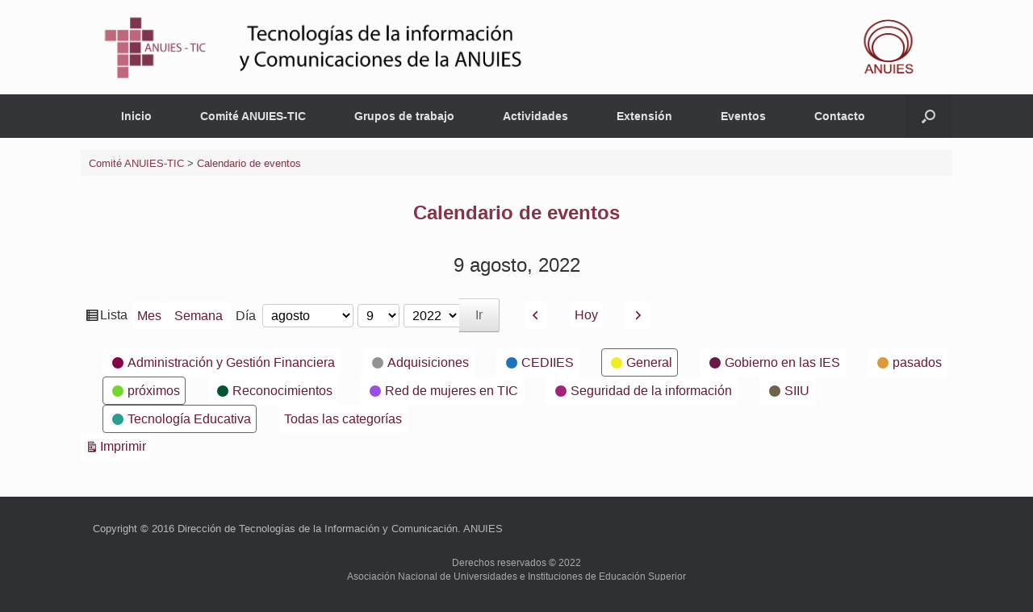

--- FILE ---
content_type: text/css
request_url: https://anuies-tic.anuies.mx/web/wp-content/plugins/materializer/scripts/dist/Materializer-bundle.css?ver=c1531a55cda1d7fb5433158c71781531
body_size: 30903
content:
/**
 * Materializer WP - Copyright (c) 2015 - Cody Reichert
 * style.scss - base stylesheet
 */
.materializer {
  /*** Colors ***/
  /*** Badges ***/
  /*** Buttons ***/
  /*** Cards ***/
  /*** Collapsible ***/
  /*** Dropdown ***/
  /*** Fonts ***/
  /*** Forms ***/
  /*** Global ***/
  /*** Navbar ***/
  /*** SideNav ***/
  /*** Tabs ***/
  /*** Tables ***/
  /*** Toasts ***/
  /*** Typography ***/
  /*** Collections ***/
  /* Progress Bar */
  /*! normalize.css v3.0.2 | MIT License | git.io/normalize */
  /**
 * 1. Set default font family to sans-serif.
 * 2. Prevent iOS text size adjust after orientation change, without disabling
 *    user zoom.
 */
  /**
 * Remove default margin.
 */
  /* HTML5 display definitions
   ========================================================================== */
  /**
 * Correct `block` display not defined for any HTML5 element in IE 8/9.
 * Correct `block` display not defined for `details` or `summary` in IE 10/11
 * and Firefox.
 * Correct `block` display not defined for `main` in IE 11.
 */
  /**
 * 1. Correct `inline-block` display not defined in IE 8/9.
 * 2. Normalize vertical alignment of `progress` in Chrome, Firefox, and Opera.
 */
  /**
 * Prevent modern browsers from displaying `audio` without controls.
 * Remove excess height in iOS 5 devices.
 */
  /**
 * Address `[hidden]` styling not present in IE 8/9/10.
 * Hide the `template` element in IE 8/9/11, Safari, and Firefox < 22.
 */
  /* Links
   ========================================================================== */
  /**
 * Remove the gray background color from active links in IE 10.
 */
  /**
 * Improve readability when focused and also mouse hovered in all browsers.
 */
  /* Text-level semantics
   ========================================================================== */
  /**
 * Address styling not present in IE 8/9/10/11, Safari, and Chrome.
 */
  /**
 * Address style set to `bolder` in Firefox 4+, Safari, and Chrome.
 */
  /**
 * Address styling not present in Safari and Chrome.
 */
  /**
 * Address variable `h1` font-size and margin within `section` and `article`
 * contexts in Firefox 4+, Safari, and Chrome.
 */
  /**
 * Address styling not present in IE 8/9.
 */
  /**
 * Address inconsistent and variable font size in all browsers.
 */
  /**
 * Prevent `sub` and `sup` affecting `line-height` in all browsers.
 */
  /* Embedded content
   ========================================================================== */
  /**
 * Remove border when inside `a` element in IE 8/9/10.
 */
  /**
 * Correct overflow not hidden in IE 9/10/11.
 */
  /* Grouping content
   ========================================================================== */
  /**
 * Address margin not present in IE 8/9 and Safari.
 */
  /**
 * Address differences between Firefox and other browsers.
 */
  /**
 * Contain overflow in all browsers.
 */
  /**
 * Address odd `em`-unit font size rendering in all browsers.
 */
  /* Forms
   ========================================================================== */
  /**
 * Known limitation: by default, Chrome and Safari on OS X allow very limited
 * styling of `select`, unless a `border` property is set.
 */
  /**
 * 1. Correct color not being inherited.
 *    Known issue: affects color of disabled elements.
 * 2. Correct font properties not being inherited.
 * 3. Address margins set differently in Firefox 4+, Safari, and Chrome.
 */
  /**
 * Address `overflow` set to `hidden` in IE 8/9/10/11.
 */
  /**
 * Address inconsistent `text-transform` inheritance for `button` and `select`.
 * All other form control elements do not inherit `text-transform` values.
 * Correct `button` style inheritance in Firefox, IE 8/9/10/11, and Opera.
 * Correct `select` style inheritance in Firefox.
 */
  /**
 * 1. Avoid the WebKit bug in Android 4.0.* where (2) destroys native `audio`
 *    and `video` controls.
 * 2. Correct inability to style clickable `input` types in iOS.
 * 3. Improve usability and consistency of cursor style between image-type
 *    `input` and others.
 */
  /* 1 */
  /**
 * Re-set default cursor for disabled elements.
 */
  /**
 * Remove inner padding and border in Firefox 4+.
 */
  /**
 * Address Firefox 4+ setting `line-height` on `input` using `!important` in
 * the UA stylesheet.
 */
  /**
 * It's recommended that you don't attempt to style these elements.
 * Firefox's implementation doesn't respect box-sizing, padding, or width.
 *
 * 1. Address box sizing set to `content-box` in IE 8/9/10.
 * 2. Remove excess padding in IE 8/9/10.
 */
  /**
 * Fix the cursor style for Chrome's increment/decrement buttons. For certain
 * `font-size` values of the `input`, it causes the cursor style of the
 * decrement button to change from `default` to `text`.
 */
  /**
 * 1. Address `appearance` set to `searchfield` in Safari and Chrome.
 * 2. Address `box-sizing` set to `border-box` in Safari and Chrome
 *    (include `-moz` to future-proof).
 */
  /**
 * Remove inner padding and search cancel button in Safari and Chrome on OS X.
 * Safari (but not Chrome) clips the cancel button when the search input has
 * padding (and `textfield` appearance).
 */
  /**
 * Define consistent border, margin, and padding.
 */
  /**
 * 1. Correct `color` not being inherited in IE 8/9/10/11.
 * 2. Remove padding so people aren't caught out if they zero out fieldsets.
 */
  /**
 * Remove default vertical scrollbar in IE 8/9/10/11.
 */
  /**
 * Don't inherit the `font-weight` (applied by a rule above).
 * NOTE: the default cannot safely be changed in Chrome and Safari on OS X.
 */
  /* Tables
   ========================================================================== */
  /**
 * Remove most spacing between table cells.
 */
  /*********************
  Transition Classes
**********************/
  /*********************
  Media Query Classes
**********************/
  /*******************
  Utility Classes
*******************/
  /*!
 * Waves v0.6.0
 * http://fian.my.id/Waves
 *
 * Copyright 2014 Alfiana E. Sibuea and other contributors
 * Released under the MIT license
 * https://github.com/fians/Waves/blob/master/LICENSE
 */
  /* Firefox Bug: link not triggered */
  /* Remove Focus Boxes */
  /***************************
   Text Inputs + Textarea
****************************/
  /***************
  Radio Buttons
***************/
  /* Remove default Radio Buttons */
  /* Unchecked styles */
  /* Checked styles */
  /* Radio With gap */
  /* Disabled style */
  /***************
   Checkboxes
***************/
  /* CUSTOM CSS CHECKBOXES */
  /* Remove default checkbox */
  /* Indeterminate checkbox */
  /***************
     Switch
***************/
  /***************
  Select Field
***************/
  /*********************
      File Input
**********************/
  /***************
      Range
***************/
  /*hide the outline behind the border*/
  /***************************
   Text Inputs + Textarea
****************************/
  /***************
    Nav List
***************/
  /*
    @license
    Copyright (c) 2014 The Polymer Project Authors. All rights reserved.
    This code may only be used under the BSD style license found at http://polymer.github.io/LICENSE.txt
    The complete set of authors may be found at http://polymer.github.io/AUTHORS.txt
    The complete set of contributors may be found at http://polymer.github.io/CONTRIBUTORS.txt
    Code distributed by Google as part of the polymer project is also
    subject to an additional IP rights grant found at http://polymer.github.io/PATENTS.txt
 */
  /**************************/
  /* STYLES FOR THE SPINNER */
  /**************************/
  /*
 * Constants:
 *      STROKEWIDTH = 3px
 *      ARCSIZE     = 270 degrees (amount of circle the arc takes up)
 *      ARCTIME     = 1333ms (time it takes to expand and contract arc)
 *      ARCSTARTROT = 216 degrees (how much the start location of the arc
 *                                should rotate each time, 216 gives us a
 *                                5 pointed star shape (it's 360/5 * 3).
 *                                For a 7 pointed star, we might do
 *                                360/7 * 3 = 154.286)
 *      CONTAINERWIDTH = 28px
 *      SHRINK_TIME = 400ms
 */
  /**
 * IMPORTANT NOTE ABOUT CSS ANIMATION PROPERTIES (keanulee):
 *
 * iOS Safari (tested on iOS 8.1) does not handle animation-delay very well - it doesn't
 * guarantee that the animation will start _exactly_ after that value. So we avoid using
 * animation-delay and instead set custom keyframes for each color (as redundant as it
 * seems).
 *
 * We write out each animation in full (instead of separating animation-name,
 * animation-duration, etc.) because under the polyfill, Safari does not recognize those
 * specific properties properly, treats them as -webkit-animation, and overrides the
 * other animation rules. See https://github.com/Polymer/platform/issues/53.
 */
  /**
 * Patch the gap that appear between the two adjacent div.circle-clipper while the
 * spinner is rotating (appears on Chrome 38, Safari 7.1, and IE 11).
 */
  /* ==========================================================================
   $BASE-PICKER
   ========================================================================== */
  /**
 * Note: the root picker element should *NOT* be styled more than what's here.
 */
  /**
 * The picker input element.
 */
  /**
 * When the picker is opened, the input element is "activated".
 */
  /**
 * The holder is the only "scrollable" top-level container element.
 */
  /*!
 * Default mobile-first, responsive styling for pickadate.js
 * Demo: http://amsul.github.io/pickadate.js
 */
  /**
 * Note: the root picker element should *NOT* be styled more than what's here.
 */
  /**
 * Make the holder and frame fullscreen.
 */
  /**
 * The holder should overlay the entire screen.
 */
  /**
 * The frame that bounds the box contents of the picker.
 */
  /**
 * The wrapper sets the stage to vertically align the box contents.
 */
  /**
 * The box contains all the picker contents.
 */
  /**
 * When the picker opens...
 */
  /**
 * For `large` screens, transform into an inline picker.
 */
  /* ==========================================================================
   CUSTOM MATERIALIZE STYLES
   ========================================================================== */
  /* ==========================================================================
   $BASE-DATE-PICKER
   ========================================================================== */
  /**
 * The picker box.
 */
  /**
 * The header containing the month and year stuff.
 */
  /**
 * The month and year labels.
 */
  /**
 * The month and year selectors.
 */
  /**
 * The month navigation buttons.
 */
  /**
 * The calendar table of dates
 */
  /**
 * The weekday labels
 */
  /**
 * The days on the calendar
 */
  /**
 * The footer containing the "today", "clear", and "close" buttons.
 */
  /* ==========================================================================
   CUSTOM MATERIALIZE STYLES
   ========================================================================== */
  /* ==========================================================================
   $BASE-TIME-PICKER
   ========================================================================== */
  /**
 * The list of times.
 */
  /**
 * The times on the clock.
 */
  /* Hovered time */
  /* Highlighted and hovered/focused time */
  /* Selected and hovered/focused time */
  /* Disabled time */
  /**
 * The clear button
 */
  /* ==========================================================================
   $DEFAULT-TIME-PICKER
   ========================================================================== */
  /**
 * The frame the bounds the time picker.
 */
  /**
 * The picker box.
 */ }
  .materializer .materialize-red.lighten-5 {
    background-color: #fdeaeb !important; }
  .materializer .materialize-red-text.text-lighten-5 {
    color: #fdeaeb !important; }
  .materializer .materialize-red.lighten-4 {
    background-color: #f8c1c3 !important; }
  .materializer .materialize-red-text.text-lighten-4 {
    color: #f8c1c3 !important; }
  .materializer .materialize-red.lighten-3 {
    background-color: #f3989b !important; }
  .materializer .materialize-red-text.text-lighten-3 {
    color: #f3989b !important; }
  .materializer .materialize-red.lighten-2 {
    background-color: #ee6e73 !important; }
  .materializer .materialize-red-text.text-lighten-2 {
    color: #ee6e73 !important; }
  .materializer .materialize-red.lighten-1 {
    background-color: #ea454b !important; }
  .materializer .materialize-red-text.text-lighten-1 {
    color: #ea454b !important; }
  .materializer .materialize-red {
    background-color: #e51c23 !important; }
  .materializer .materialize-red-text {
    color: #e51c23 !important; }
  .materializer .materialize-red.darken-1 {
    background-color: #d0181e !important; }
  .materializer .materialize-red-text.text-darken-1 {
    color: #d0181e !important; }
  .materializer .materialize-red.darken-2 {
    background-color: #b9151b !important; }
  .materializer .materialize-red-text.text-darken-2 {
    color: #b9151b !important; }
  .materializer .materialize-red.darken-3 {
    background-color: #a21318 !important; }
  .materializer .materialize-red-text.text-darken-3 {
    color: #a21318 !important; }
  .materializer .materialize-red.darken-4 {
    background-color: #8b1014 !important; }
  .materializer .materialize-red-text.text-darken-4 {
    color: #8b1014 !important; }
  .materializer .red.lighten-5 {
    background-color: #FFEBEE !important; }
  .materializer .red-text.text-lighten-5 {
    color: #FFEBEE !important; }
  .materializer .red.lighten-4 {
    background-color: #FFCDD2 !important; }
  .materializer .red-text.text-lighten-4 {
    color: #FFCDD2 !important; }
  .materializer .red.lighten-3 {
    background-color: #EF9A9A !important; }
  .materializer .red-text.text-lighten-3 {
    color: #EF9A9A !important; }
  .materializer .red.lighten-2 {
    background-color: #E57373 !important; }
  .materializer .red-text.text-lighten-2 {
    color: #E57373 !important; }
  .materializer .red.lighten-1 {
    background-color: #EF5350 !important; }
  .materializer .red-text.text-lighten-1 {
    color: #EF5350 !important; }
  .materializer .red {
    background-color: #F44336 !important; }
  .materializer .red-text {
    color: #F44336 !important; }
  .materializer .red.darken-1 {
    background-color: #E53935 !important; }
  .materializer .red-text.text-darken-1 {
    color: #E53935 !important; }
  .materializer .red.darken-2 {
    background-color: #D32F2F !important; }
  .materializer .red-text.text-darken-2 {
    color: #D32F2F !important; }
  .materializer .red.darken-3 {
    background-color: #C62828 !important; }
  .materializer .red-text.text-darken-3 {
    color: #C62828 !important; }
  .materializer .red.darken-4 {
    background-color: #B71C1C !important; }
  .materializer .red-text.text-darken-4 {
    color: #B71C1C !important; }
  .materializer .red.accent-1 {
    background-color: #FF8A80 !important; }
  .materializer .red-text.text-accent-1 {
    color: #FF8A80 !important; }
  .materializer .red.accent-2 {
    background-color: #FF5252 !important; }
  .materializer .red-text.text-accent-2 {
    color: #FF5252 !important; }
  .materializer .red.accent-3 {
    background-color: #FF1744 !important; }
  .materializer .red-text.text-accent-3 {
    color: #FF1744 !important; }
  .materializer .red.accent-4 {
    background-color: #D50000 !important; }
  .materializer .red-text.text-accent-4 {
    color: #D50000 !important; }
  .materializer .pink.lighten-5 {
    background-color: #fce4ec !important; }
  .materializer .pink-text.text-lighten-5 {
    color: #fce4ec !important; }
  .materializer .pink.lighten-4 {
    background-color: #f8bbd0 !important; }
  .materializer .pink-text.text-lighten-4 {
    color: #f8bbd0 !important; }
  .materializer .pink.lighten-3 {
    background-color: #f48fb1 !important; }
  .materializer .pink-text.text-lighten-3 {
    color: #f48fb1 !important; }
  .materializer .pink.lighten-2 {
    background-color: #f06292 !important; }
  .materializer .pink-text.text-lighten-2 {
    color: #f06292 !important; }
  .materializer .pink.lighten-1 {
    background-color: #ec407a !important; }
  .materializer .pink-text.text-lighten-1 {
    color: #ec407a !important; }
  .materializer .pink {
    background-color: #e91e63 !important; }
  .materializer .pink-text {
    color: #e91e63 !important; }
  .materializer .pink.darken-1 {
    background-color: #d81b60 !important; }
  .materializer .pink-text.text-darken-1 {
    color: #d81b60 !important; }
  .materializer .pink.darken-2 {
    background-color: #c2185b !important; }
  .materializer .pink-text.text-darken-2 {
    color: #c2185b !important; }
  .materializer .pink.darken-3 {
    background-color: #ad1457 !important; }
  .materializer .pink-text.text-darken-3 {
    color: #ad1457 !important; }
  .materializer .pink.darken-4 {
    background-color: #880e4f !important; }
  .materializer .pink-text.text-darken-4 {
    color: #880e4f !important; }
  .materializer .pink.accent-1 {
    background-color: #ff80ab !important; }
  .materializer .pink-text.text-accent-1 {
    color: #ff80ab !important; }
  .materializer .pink.accent-2 {
    background-color: #ff4081 !important; }
  .materializer .pink-text.text-accent-2 {
    color: #ff4081 !important; }
  .materializer .pink.accent-3 {
    background-color: #f50057 !important; }
  .materializer .pink-text.text-accent-3 {
    color: #f50057 !important; }
  .materializer .pink.accent-4 {
    background-color: #c51162 !important; }
  .materializer .pink-text.text-accent-4 {
    color: #c51162 !important; }
  .materializer .purple.lighten-5 {
    background-color: #f3e5f5 !important; }
  .materializer .purple-text.text-lighten-5 {
    color: #f3e5f5 !important; }
  .materializer .purple.lighten-4 {
    background-color: #e1bee7 !important; }
  .materializer .purple-text.text-lighten-4 {
    color: #e1bee7 !important; }
  .materializer .purple.lighten-3 {
    background-color: #ce93d8 !important; }
  .materializer .purple-text.text-lighten-3 {
    color: #ce93d8 !important; }
  .materializer .purple.lighten-2 {
    background-color: #ba68c8 !important; }
  .materializer .purple-text.text-lighten-2 {
    color: #ba68c8 !important; }
  .materializer .purple.lighten-1 {
    background-color: #ab47bc !important; }
  .materializer .purple-text.text-lighten-1 {
    color: #ab47bc !important; }
  .materializer .purple {
    background-color: #9c27b0 !important; }
  .materializer .purple-text {
    color: #9c27b0 !important; }
  .materializer .purple.darken-1 {
    background-color: #8e24aa !important; }
  .materializer .purple-text.text-darken-1 {
    color: #8e24aa !important; }
  .materializer .purple.darken-2 {
    background-color: #7b1fa2 !important; }
  .materializer .purple-text.text-darken-2 {
    color: #7b1fa2 !important; }
  .materializer .purple.darken-3 {
    background-color: #6a1b9a !important; }
  .materializer .purple-text.text-darken-3 {
    color: #6a1b9a !important; }
  .materializer .purple.darken-4 {
    background-color: #4a148c !important; }
  .materializer .purple-text.text-darken-4 {
    color: #4a148c !important; }
  .materializer .purple.accent-1 {
    background-color: #ea80fc !important; }
  .materializer .purple-text.text-accent-1 {
    color: #ea80fc !important; }
  .materializer .purple.accent-2 {
    background-color: #e040fb !important; }
  .materializer .purple-text.text-accent-2 {
    color: #e040fb !important; }
  .materializer .purple.accent-3 {
    background-color: #d500f9 !important; }
  .materializer .purple-text.text-accent-3 {
    color: #d500f9 !important; }
  .materializer .purple.accent-4 {
    background-color: #aa00ff !important; }
  .materializer .purple-text.text-accent-4 {
    color: #aa00ff !important; }
  .materializer .deep-purple.lighten-5 {
    background-color: #ede7f6 !important; }
  .materializer .deep-purple-text.text-lighten-5 {
    color: #ede7f6 !important; }
  .materializer .deep-purple.lighten-4 {
    background-color: #d1c4e9 !important; }
  .materializer .deep-purple-text.text-lighten-4 {
    color: #d1c4e9 !important; }
  .materializer .deep-purple.lighten-3 {
    background-color: #b39ddb !important; }
  .materializer .deep-purple-text.text-lighten-3 {
    color: #b39ddb !important; }
  .materializer .deep-purple.lighten-2 {
    background-color: #9575cd !important; }
  .materializer .deep-purple-text.text-lighten-2 {
    color: #9575cd !important; }
  .materializer .deep-purple.lighten-1 {
    background-color: #7e57c2 !important; }
  .materializer .deep-purple-text.text-lighten-1 {
    color: #7e57c2 !important; }
  .materializer .deep-purple {
    background-color: #673ab7 !important; }
  .materializer .deep-purple-text {
    color: #673ab7 !important; }
  .materializer .deep-purple.darken-1 {
    background-color: #5e35b1 !important; }
  .materializer .deep-purple-text.text-darken-1 {
    color: #5e35b1 !important; }
  .materializer .deep-purple.darken-2 {
    background-color: #512da8 !important; }
  .materializer .deep-purple-text.text-darken-2 {
    color: #512da8 !important; }
  .materializer .deep-purple.darken-3 {
    background-color: #4527a0 !important; }
  .materializer .deep-purple-text.text-darken-3 {
    color: #4527a0 !important; }
  .materializer .deep-purple.darken-4 {
    background-color: #311b92 !important; }
  .materializer .deep-purple-text.text-darken-4 {
    color: #311b92 !important; }
  .materializer .deep-purple.accent-1 {
    background-color: #b388ff !important; }
  .materializer .deep-purple-text.text-accent-1 {
    color: #b388ff !important; }
  .materializer .deep-purple.accent-2 {
    background-color: #7c4dff !important; }
  .materializer .deep-purple-text.text-accent-2 {
    color: #7c4dff !important; }
  .materializer .deep-purple.accent-3 {
    background-color: #651fff !important; }
  .materializer .deep-purple-text.text-accent-3 {
    color: #651fff !important; }
  .materializer .deep-purple.accent-4 {
    background-color: #6200ea !important; }
  .materializer .deep-purple-text.text-accent-4 {
    color: #6200ea !important; }
  .materializer .indigo.lighten-5 {
    background-color: #e8eaf6 !important; }
  .materializer .indigo-text.text-lighten-5 {
    color: #e8eaf6 !important; }
  .materializer .indigo.lighten-4 {
    background-color: #c5cae9 !important; }
  .materializer .indigo-text.text-lighten-4 {
    color: #c5cae9 !important; }
  .materializer .indigo.lighten-3 {
    background-color: #9fa8da !important; }
  .materializer .indigo-text.text-lighten-3 {
    color: #9fa8da !important; }
  .materializer .indigo.lighten-2 {
    background-color: #7986cb !important; }
  .materializer .indigo-text.text-lighten-2 {
    color: #7986cb !important; }
  .materializer .indigo.lighten-1 {
    background-color: #5c6bc0 !important; }
  .materializer .indigo-text.text-lighten-1 {
    color: #5c6bc0 !important; }
  .materializer .indigo {
    background-color: #3f51b5 !important; }
  .materializer .indigo-text {
    color: #3f51b5 !important; }
  .materializer .indigo.darken-1 {
    background-color: #3949ab !important; }
  .materializer .indigo-text.text-darken-1 {
    color: #3949ab !important; }
  .materializer .indigo.darken-2 {
    background-color: #303f9f !important; }
  .materializer .indigo-text.text-darken-2 {
    color: #303f9f !important; }
  .materializer .indigo.darken-3 {
    background-color: #283593 !important; }
  .materializer .indigo-text.text-darken-3 {
    color: #283593 !important; }
  .materializer .indigo.darken-4 {
    background-color: #1a237e !important; }
  .materializer .indigo-text.text-darken-4 {
    color: #1a237e !important; }
  .materializer .indigo.accent-1 {
    background-color: #8c9eff !important; }
  .materializer .indigo-text.text-accent-1 {
    color: #8c9eff !important; }
  .materializer .indigo.accent-2 {
    background-color: #536dfe !important; }
  .materializer .indigo-text.text-accent-2 {
    color: #536dfe !important; }
  .materializer .indigo.accent-3 {
    background-color: #3d5afe !important; }
  .materializer .indigo-text.text-accent-3 {
    color: #3d5afe !important; }
  .materializer .indigo.accent-4 {
    background-color: #304ffe !important; }
  .materializer .indigo-text.text-accent-4 {
    color: #304ffe !important; }
  .materializer .blue.lighten-5 {
    background-color: #E3F2FD !important; }
  .materializer .blue-text.text-lighten-5 {
    color: #E3F2FD !important; }
  .materializer .blue.lighten-4 {
    background-color: #BBDEFB !important; }
  .materializer .blue-text.text-lighten-4 {
    color: #BBDEFB !important; }
  .materializer .blue.lighten-3 {
    background-color: #90CAF9 !important; }
  .materializer .blue-text.text-lighten-3 {
    color: #90CAF9 !important; }
  .materializer .blue.lighten-2 {
    background-color: #64B5F6 !important; }
  .materializer .blue-text.text-lighten-2 {
    color: #64B5F6 !important; }
  .materializer .blue.lighten-1 {
    background-color: #42A5F5 !important; }
  .materializer .blue-text.text-lighten-1 {
    color: #42A5F5 !important; }
  .materializer .blue {
    background-color: #2196F3 !important; }
  .materializer .blue-text {
    color: #2196F3 !important; }
  .materializer .blue.darken-1 {
    background-color: #1E88E5 !important; }
  .materializer .blue-text.text-darken-1 {
    color: #1E88E5 !important; }
  .materializer .blue.darken-2 {
    background-color: #1976D2 !important; }
  .materializer .blue-text.text-darken-2 {
    color: #1976D2 !important; }
  .materializer .blue.darken-3 {
    background-color: #1565C0 !important; }
  .materializer .blue-text.text-darken-3 {
    color: #1565C0 !important; }
  .materializer .blue.darken-4 {
    background-color: #0D47A1 !important; }
  .materializer .blue-text.text-darken-4 {
    color: #0D47A1 !important; }
  .materializer .blue.accent-1 {
    background-color: #82B1FF !important; }
  .materializer .blue-text.text-accent-1 {
    color: #82B1FF !important; }
  .materializer .blue.accent-2 {
    background-color: #448AFF !important; }
  .materializer .blue-text.text-accent-2 {
    color: #448AFF !important; }
  .materializer .blue.accent-3 {
    background-color: #2979FF !important; }
  .materializer .blue-text.text-accent-3 {
    color: #2979FF !important; }
  .materializer .blue.accent-4 {
    background-color: #2962FF !important; }
  .materializer .blue-text.text-accent-4 {
    color: #2962FF !important; }
  .materializer .light-blue.lighten-5 {
    background-color: #e1f5fe !important; }
  .materializer .light-blue-text.text-lighten-5 {
    color: #e1f5fe !important; }
  .materializer .light-blue.lighten-4 {
    background-color: #b3e5fc !important; }
  .materializer .light-blue-text.text-lighten-4 {
    color: #b3e5fc !important; }
  .materializer .light-blue.lighten-3 {
    background-color: #81d4fa !important; }
  .materializer .light-blue-text.text-lighten-3 {
    color: #81d4fa !important; }
  .materializer .light-blue.lighten-2 {
    background-color: #4fc3f7 !important; }
  .materializer .light-blue-text.text-lighten-2 {
    color: #4fc3f7 !important; }
  .materializer .light-blue.lighten-1 {
    background-color: #29b6f6 !important; }
  .materializer .light-blue-text.text-lighten-1 {
    color: #29b6f6 !important; }
  .materializer .light-blue {
    background-color: #03a9f4 !important; }
  .materializer .light-blue-text {
    color: #03a9f4 !important; }
  .materializer .light-blue.darken-1 {
    background-color: #039be5 !important; }
  .materializer .light-blue-text.text-darken-1 {
    color: #039be5 !important; }
  .materializer .light-blue.darken-2 {
    background-color: #0288d1 !important; }
  .materializer .light-blue-text.text-darken-2 {
    color: #0288d1 !important; }
  .materializer .light-blue.darken-3 {
    background-color: #0277bd !important; }
  .materializer .light-blue-text.text-darken-3 {
    color: #0277bd !important; }
  .materializer .light-blue.darken-4 {
    background-color: #01579b !important; }
  .materializer .light-blue-text.text-darken-4 {
    color: #01579b !important; }
  .materializer .light-blue.accent-1 {
    background-color: #80d8ff !important; }
  .materializer .light-blue-text.text-accent-1 {
    color: #80d8ff !important; }
  .materializer .light-blue.accent-2 {
    background-color: #40c4ff !important; }
  .materializer .light-blue-text.text-accent-2 {
    color: #40c4ff !important; }
  .materializer .light-blue.accent-3 {
    background-color: #00b0ff !important; }
  .materializer .light-blue-text.text-accent-3 {
    color: #00b0ff !important; }
  .materializer .light-blue.accent-4 {
    background-color: #0091ea !important; }
  .materializer .light-blue-text.text-accent-4 {
    color: #0091ea !important; }
  .materializer .cyan.lighten-5 {
    background-color: #e0f7fa !important; }
  .materializer .cyan-text.text-lighten-5 {
    color: #e0f7fa !important; }
  .materializer .cyan.lighten-4 {
    background-color: #b2ebf2 !important; }
  .materializer .cyan-text.text-lighten-4 {
    color: #b2ebf2 !important; }
  .materializer .cyan.lighten-3 {
    background-color: #80deea !important; }
  .materializer .cyan-text.text-lighten-3 {
    color: #80deea !important; }
  .materializer .cyan.lighten-2 {
    background-color: #4dd0e1 !important; }
  .materializer .cyan-text.text-lighten-2 {
    color: #4dd0e1 !important; }
  .materializer .cyan.lighten-1 {
    background-color: #26c6da !important; }
  .materializer .cyan-text.text-lighten-1 {
    color: #26c6da !important; }
  .materializer .cyan {
    background-color: #00bcd4 !important; }
  .materializer .cyan-text {
    color: #00bcd4 !important; }
  .materializer .cyan.darken-1 {
    background-color: #00acc1 !important; }
  .materializer .cyan-text.text-darken-1 {
    color: #00acc1 !important; }
  .materializer .cyan.darken-2 {
    background-color: #0097a7 !important; }
  .materializer .cyan-text.text-darken-2 {
    color: #0097a7 !important; }
  .materializer .cyan.darken-3 {
    background-color: #00838f !important; }
  .materializer .cyan-text.text-darken-3 {
    color: #00838f !important; }
  .materializer .cyan.darken-4 {
    background-color: #006064 !important; }
  .materializer .cyan-text.text-darken-4 {
    color: #006064 !important; }
  .materializer .cyan.accent-1 {
    background-color: #84ffff !important; }
  .materializer .cyan-text.text-accent-1 {
    color: #84ffff !important; }
  .materializer .cyan.accent-2 {
    background-color: #18ffff !important; }
  .materializer .cyan-text.text-accent-2 {
    color: #18ffff !important; }
  .materializer .cyan.accent-3 {
    background-color: #00e5ff !important; }
  .materializer .cyan-text.text-accent-3 {
    color: #00e5ff !important; }
  .materializer .cyan.accent-4 {
    background-color: #00b8d4 !important; }
  .materializer .cyan-text.text-accent-4 {
    color: #00b8d4 !important; }
  .materializer .teal.lighten-5 {
    background-color: #e0f2f1 !important; }
  .materializer .teal-text.text-lighten-5 {
    color: #e0f2f1 !important; }
  .materializer .teal.lighten-4 {
    background-color: #b2dfdb !important; }
  .materializer .teal-text.text-lighten-4 {
    color: #b2dfdb !important; }
  .materializer .teal.lighten-3 {
    background-color: #80cbc4 !important; }
  .materializer .teal-text.text-lighten-3 {
    color: #80cbc4 !important; }
  .materializer .teal.lighten-2 {
    background-color: #4db6ac !important; }
  .materializer .teal-text.text-lighten-2 {
    color: #4db6ac !important; }
  .materializer .teal.lighten-1 {
    background-color: #26a69a !important; }
  .materializer .teal-text.text-lighten-1 {
    color: #26a69a !important; }
  .materializer .teal {
    background-color: #009688 !important; }
  .materializer .teal-text {
    color: #009688 !important; }
  .materializer .teal.darken-1 {
    background-color: #00897b !important; }
  .materializer .teal-text.text-darken-1 {
    color: #00897b !important; }
  .materializer .teal.darken-2 {
    background-color: #00796b !important; }
  .materializer .teal-text.text-darken-2 {
    color: #00796b !important; }
  .materializer .teal.darken-3 {
    background-color: #00695c !important; }
  .materializer .teal-text.text-darken-3 {
    color: #00695c !important; }
  .materializer .teal.darken-4 {
    background-color: #004d40 !important; }
  .materializer .teal-text.text-darken-4 {
    color: #004d40 !important; }
  .materializer .teal.accent-1 {
    background-color: #a7ffeb !important; }
  .materializer .teal-text.text-accent-1 {
    color: #a7ffeb !important; }
  .materializer .teal.accent-2 {
    background-color: #64ffda !important; }
  .materializer .teal-text.text-accent-2 {
    color: #64ffda !important; }
  .materializer .teal.accent-3 {
    background-color: #1de9b6 !important; }
  .materializer .teal-text.text-accent-3 {
    color: #1de9b6 !important; }
  .materializer .teal.accent-4 {
    background-color: #00bfa5 !important; }
  .materializer .teal-text.text-accent-4 {
    color: #00bfa5 !important; }
  .materializer .green.lighten-5 {
    background-color: #E8F5E9 !important; }
  .materializer .green-text.text-lighten-5 {
    color: #E8F5E9 !important; }
  .materializer .green.lighten-4 {
    background-color: #C8E6C9 !important; }
  .materializer .green-text.text-lighten-4 {
    color: #C8E6C9 !important; }
  .materializer .green.lighten-3 {
    background-color: #A5D6A7 !important; }
  .materializer .green-text.text-lighten-3 {
    color: #A5D6A7 !important; }
  .materializer .green.lighten-2 {
    background-color: #81C784 !important; }
  .materializer .green-text.text-lighten-2 {
    color: #81C784 !important; }
  .materializer .green.lighten-1 {
    background-color: #66BB6A !important; }
  .materializer .green-text.text-lighten-1 {
    color: #66BB6A !important; }
  .materializer .green {
    background-color: #4CAF50 !important; }
  .materializer .green-text {
    color: #4CAF50 !important; }
  .materializer .green.darken-1 {
    background-color: #43A047 !important; }
  .materializer .green-text.text-darken-1 {
    color: #43A047 !important; }
  .materializer .green.darken-2 {
    background-color: #388E3C !important; }
  .materializer .green-text.text-darken-2 {
    color: #388E3C !important; }
  .materializer .green.darken-3 {
    background-color: #2E7D32 !important; }
  .materializer .green-text.text-darken-3 {
    color: #2E7D32 !important; }
  .materializer .green.darken-4 {
    background-color: #1B5E20 !important; }
  .materializer .green-text.text-darken-4 {
    color: #1B5E20 !important; }
  .materializer .green.accent-1 {
    background-color: #B9F6CA !important; }
  .materializer .green-text.text-accent-1 {
    color: #B9F6CA !important; }
  .materializer .green.accent-2 {
    background-color: #69F0AE !important; }
  .materializer .green-text.text-accent-2 {
    color: #69F0AE !important; }
  .materializer .green.accent-3 {
    background-color: #00E676 !important; }
  .materializer .green-text.text-accent-3 {
    color: #00E676 !important; }
  .materializer .green.accent-4 {
    background-color: #00C853 !important; }
  .materializer .green-text.text-accent-4 {
    color: #00C853 !important; }
  .materializer .light-green.lighten-5 {
    background-color: #f1f8e9 !important; }
  .materializer .light-green-text.text-lighten-5 {
    color: #f1f8e9 !important; }
  .materializer .light-green.lighten-4 {
    background-color: #dcedc8 !important; }
  .materializer .light-green-text.text-lighten-4 {
    color: #dcedc8 !important; }
  .materializer .light-green.lighten-3 {
    background-color: #c5e1a5 !important; }
  .materializer .light-green-text.text-lighten-3 {
    color: #c5e1a5 !important; }
  .materializer .light-green.lighten-2 {
    background-color: #aed581 !important; }
  .materializer .light-green-text.text-lighten-2 {
    color: #aed581 !important; }
  .materializer .light-green.lighten-1 {
    background-color: #9ccc65 !important; }
  .materializer .light-green-text.text-lighten-1 {
    color: #9ccc65 !important; }
  .materializer .light-green {
    background-color: #8bc34a !important; }
  .materializer .light-green-text {
    color: #8bc34a !important; }
  .materializer .light-green.darken-1 {
    background-color: #7cb342 !important; }
  .materializer .light-green-text.text-darken-1 {
    color: #7cb342 !important; }
  .materializer .light-green.darken-2 {
    background-color: #689f38 !important; }
  .materializer .light-green-text.text-darken-2 {
    color: #689f38 !important; }
  .materializer .light-green.darken-3 {
    background-color: #558b2f !important; }
  .materializer .light-green-text.text-darken-3 {
    color: #558b2f !important; }
  .materializer .light-green.darken-4 {
    background-color: #33691e !important; }
  .materializer .light-green-text.text-darken-4 {
    color: #33691e !important; }
  .materializer .light-green.accent-1 {
    background-color: #ccff90 !important; }
  .materializer .light-green-text.text-accent-1 {
    color: #ccff90 !important; }
  .materializer .light-green.accent-2 {
    background-color: #b2ff59 !important; }
  .materializer .light-green-text.text-accent-2 {
    color: #b2ff59 !important; }
  .materializer .light-green.accent-3 {
    background-color: #76ff03 !important; }
  .materializer .light-green-text.text-accent-3 {
    color: #76ff03 !important; }
  .materializer .light-green.accent-4 {
    background-color: #64dd17 !important; }
  .materializer .light-green-text.text-accent-4 {
    color: #64dd17 !important; }
  .materializer .lime.lighten-5 {
    background-color: #f9fbe7 !important; }
  .materializer .lime-text.text-lighten-5 {
    color: #f9fbe7 !important; }
  .materializer .lime.lighten-4 {
    background-color: #f0f4c3 !important; }
  .materializer .lime-text.text-lighten-4 {
    color: #f0f4c3 !important; }
  .materializer .lime.lighten-3 {
    background-color: #e6ee9c !important; }
  .materializer .lime-text.text-lighten-3 {
    color: #e6ee9c !important; }
  .materializer .lime.lighten-2 {
    background-color: #dce775 !important; }
  .materializer .lime-text.text-lighten-2 {
    color: #dce775 !important; }
  .materializer .lime.lighten-1 {
    background-color: #d4e157 !important; }
  .materializer .lime-text.text-lighten-1 {
    color: #d4e157 !important; }
  .materializer .lime {
    background-color: #cddc39 !important; }
  .materializer .lime-text {
    color: #cddc39 !important; }
  .materializer .lime.darken-1 {
    background-color: #c0ca33 !important; }
  .materializer .lime-text.text-darken-1 {
    color: #c0ca33 !important; }
  .materializer .lime.darken-2 {
    background-color: #afb42b !important; }
  .materializer .lime-text.text-darken-2 {
    color: #afb42b !important; }
  .materializer .lime.darken-3 {
    background-color: #9e9d24 !important; }
  .materializer .lime-text.text-darken-3 {
    color: #9e9d24 !important; }
  .materializer .lime.darken-4 {
    background-color: #827717 !important; }
  .materializer .lime-text.text-darken-4 {
    color: #827717 !important; }
  .materializer .lime.accent-1 {
    background-color: #f4ff81 !important; }
  .materializer .lime-text.text-accent-1 {
    color: #f4ff81 !important; }
  .materializer .lime.accent-2 {
    background-color: #eeff41 !important; }
  .materializer .lime-text.text-accent-2 {
    color: #eeff41 !important; }
  .materializer .lime.accent-3 {
    background-color: #c6ff00 !important; }
  .materializer .lime-text.text-accent-3 {
    color: #c6ff00 !important; }
  .materializer .lime.accent-4 {
    background-color: #aeea00 !important; }
  .materializer .lime-text.text-accent-4 {
    color: #aeea00 !important; }
  .materializer .yellow.lighten-5 {
    background-color: #fffde7 !important; }
  .materializer .yellow-text.text-lighten-5 {
    color: #fffde7 !important; }
  .materializer .yellow.lighten-4 {
    background-color: #fff9c4 !important; }
  .materializer .yellow-text.text-lighten-4 {
    color: #fff9c4 !important; }
  .materializer .yellow.lighten-3 {
    background-color: #fff59d !important; }
  .materializer .yellow-text.text-lighten-3 {
    color: #fff59d !important; }
  .materializer .yellow.lighten-2 {
    background-color: #fff176 !important; }
  .materializer .yellow-text.text-lighten-2 {
    color: #fff176 !important; }
  .materializer .yellow.lighten-1 {
    background-color: #ffee58 !important; }
  .materializer .yellow-text.text-lighten-1 {
    color: #ffee58 !important; }
  .materializer .yellow {
    background-color: #ffeb3b !important; }
  .materializer .yellow-text {
    color: #ffeb3b !important; }
  .materializer .yellow.darken-1 {
    background-color: #fdd835 !important; }
  .materializer .yellow-text.text-darken-1 {
    color: #fdd835 !important; }
  .materializer .yellow.darken-2 {
    background-color: #fbc02d !important; }
  .materializer .yellow-text.text-darken-2 {
    color: #fbc02d !important; }
  .materializer .yellow.darken-3 {
    background-color: #f9a825 !important; }
  .materializer .yellow-text.text-darken-3 {
    color: #f9a825 !important; }
  .materializer .yellow.darken-4 {
    background-color: #f57f17 !important; }
  .materializer .yellow-text.text-darken-4 {
    color: #f57f17 !important; }
  .materializer .yellow.accent-1 {
    background-color: #ffff8d !important; }
  .materializer .yellow-text.text-accent-1 {
    color: #ffff8d !important; }
  .materializer .yellow.accent-2 {
    background-color: #ffff00 !important; }
  .materializer .yellow-text.text-accent-2 {
    color: #ffff00 !important; }
  .materializer .yellow.accent-3 {
    background-color: #ffea00 !important; }
  .materializer .yellow-text.text-accent-3 {
    color: #ffea00 !important; }
  .materializer .yellow.accent-4 {
    background-color: #ffd600 !important; }
  .materializer .yellow-text.text-accent-4 {
    color: #ffd600 !important; }
  .materializer .amber.lighten-5 {
    background-color: #fff8e1 !important; }
  .materializer .amber-text.text-lighten-5 {
    color: #fff8e1 !important; }
  .materializer .amber.lighten-4 {
    background-color: #ffecb3 !important; }
  .materializer .amber-text.text-lighten-4 {
    color: #ffecb3 !important; }
  .materializer .amber.lighten-3 {
    background-color: #ffe082 !important; }
  .materializer .amber-text.text-lighten-3 {
    color: #ffe082 !important; }
  .materializer .amber.lighten-2 {
    background-color: #ffd54f !important; }
  .materializer .amber-text.text-lighten-2 {
    color: #ffd54f !important; }
  .materializer .amber.lighten-1 {
    background-color: #ffca28 !important; }
  .materializer .amber-text.text-lighten-1 {
    color: #ffca28 !important; }
  .materializer .amber {
    background-color: #ffc107 !important; }
  .materializer .amber-text {
    color: #ffc107 !important; }
  .materializer .amber.darken-1 {
    background-color: #ffb300 !important; }
  .materializer .amber-text.text-darken-1 {
    color: #ffb300 !important; }
  .materializer .amber.darken-2 {
    background-color: #ffa000 !important; }
  .materializer .amber-text.text-darken-2 {
    color: #ffa000 !important; }
  .materializer .amber.darken-3 {
    background-color: #ff8f00 !important; }
  .materializer .amber-text.text-darken-3 {
    color: #ff8f00 !important; }
  .materializer .amber.darken-4 {
    background-color: #ff6f00 !important; }
  .materializer .amber-text.text-darken-4 {
    color: #ff6f00 !important; }
  .materializer .amber.accent-1 {
    background-color: #ffe57f !important; }
  .materializer .amber-text.text-accent-1 {
    color: #ffe57f !important; }
  .materializer .amber.accent-2 {
    background-color: #ffd740 !important; }
  .materializer .amber-text.text-accent-2 {
    color: #ffd740 !important; }
  .materializer .amber.accent-3 {
    background-color: #ffc400 !important; }
  .materializer .amber-text.text-accent-3 {
    color: #ffc400 !important; }
  .materializer .amber.accent-4 {
    background-color: #ffab00 !important; }
  .materializer .amber-text.text-accent-4 {
    color: #ffab00 !important; }
  .materializer .orange.lighten-5 {
    background-color: #fff3e0 !important; }
  .materializer .orange-text.text-lighten-5 {
    color: #fff3e0 !important; }
  .materializer .orange.lighten-4 {
    background-color: #ffe0b2 !important; }
  .materializer .orange-text.text-lighten-4 {
    color: #ffe0b2 !important; }
  .materializer .orange.lighten-3 {
    background-color: #ffcc80 !important; }
  .materializer .orange-text.text-lighten-3 {
    color: #ffcc80 !important; }
  .materializer .orange.lighten-2 {
    background-color: #ffb74d !important; }
  .materializer .orange-text.text-lighten-2 {
    color: #ffb74d !important; }
  .materializer .orange.lighten-1 {
    background-color: #ffa726 !important; }
  .materializer .orange-text.text-lighten-1 {
    color: #ffa726 !important; }
  .materializer .orange {
    background-color: #ff9800 !important; }
  .materializer .orange-text {
    color: #ff9800 !important; }
  .materializer .orange.darken-1 {
    background-color: #fb8c00 !important; }
  .materializer .orange-text.text-darken-1 {
    color: #fb8c00 !important; }
  .materializer .orange.darken-2 {
    background-color: #f57c00 !important; }
  .materializer .orange-text.text-darken-2 {
    color: #f57c00 !important; }
  .materializer .orange.darken-3 {
    background-color: #ef6c00 !important; }
  .materializer .orange-text.text-darken-3 {
    color: #ef6c00 !important; }
  .materializer .orange.darken-4 {
    background-color: #e65100 !important; }
  .materializer .orange-text.text-darken-4 {
    color: #e65100 !important; }
  .materializer .orange.accent-1 {
    background-color: #ffd180 !important; }
  .materializer .orange-text.text-accent-1 {
    color: #ffd180 !important; }
  .materializer .orange.accent-2 {
    background-color: #ffab40 !important; }
  .materializer .orange-text.text-accent-2 {
    color: #ffab40 !important; }
  .materializer .orange.accent-3 {
    background-color: #ff9100 !important; }
  .materializer .orange-text.text-accent-3 {
    color: #ff9100 !important; }
  .materializer .orange.accent-4 {
    background-color: #ff6d00 !important; }
  .materializer .orange-text.text-accent-4 {
    color: #ff6d00 !important; }
  .materializer .deep-orange.lighten-5 {
    background-color: #fbe9e7 !important; }
  .materializer .deep-orange-text.text-lighten-5 {
    color: #fbe9e7 !important; }
  .materializer .deep-orange.lighten-4 {
    background-color: #ffccbc !important; }
  .materializer .deep-orange-text.text-lighten-4 {
    color: #ffccbc !important; }
  .materializer .deep-orange.lighten-3 {
    background-color: #ffab91 !important; }
  .materializer .deep-orange-text.text-lighten-3 {
    color: #ffab91 !important; }
  .materializer .deep-orange.lighten-2 {
    background-color: #ff8a65 !important; }
  .materializer .deep-orange-text.text-lighten-2 {
    color: #ff8a65 !important; }
  .materializer .deep-orange.lighten-1 {
    background-color: #ff7043 !important; }
  .materializer .deep-orange-text.text-lighten-1 {
    color: #ff7043 !important; }
  .materializer .deep-orange {
    background-color: #ff5722 !important; }
  .materializer .deep-orange-text {
    color: #ff5722 !important; }
  .materializer .deep-orange.darken-1 {
    background-color: #f4511e !important; }
  .materializer .deep-orange-text.text-darken-1 {
    color: #f4511e !important; }
  .materializer .deep-orange.darken-2 {
    background-color: #e64a19 !important; }
  .materializer .deep-orange-text.text-darken-2 {
    color: #e64a19 !important; }
  .materializer .deep-orange.darken-3 {
    background-color: #d84315 !important; }
  .materializer .deep-orange-text.text-darken-3 {
    color: #d84315 !important; }
  .materializer .deep-orange.darken-4 {
    background-color: #bf360c !important; }
  .materializer .deep-orange-text.text-darken-4 {
    color: #bf360c !important; }
  .materializer .deep-orange.accent-1 {
    background-color: #ff9e80 !important; }
  .materializer .deep-orange-text.text-accent-1 {
    color: #ff9e80 !important; }
  .materializer .deep-orange.accent-2 {
    background-color: #ff6e40 !important; }
  .materializer .deep-orange-text.text-accent-2 {
    color: #ff6e40 !important; }
  .materializer .deep-orange.accent-3 {
    background-color: #ff3d00 !important; }
  .materializer .deep-orange-text.text-accent-3 {
    color: #ff3d00 !important; }
  .materializer .deep-orange.accent-4 {
    background-color: #dd2c00 !important; }
  .materializer .deep-orange-text.text-accent-4 {
    color: #dd2c00 !important; }
  .materializer .brown.lighten-5 {
    background-color: #efebe9 !important; }
  .materializer .brown-text.text-lighten-5 {
    color: #efebe9 !important; }
  .materializer .brown.lighten-4 {
    background-color: #d7ccc8 !important; }
  .materializer .brown-text.text-lighten-4 {
    color: #d7ccc8 !important; }
  .materializer .brown.lighten-3 {
    background-color: #bcaaa4 !important; }
  .materializer .brown-text.text-lighten-3 {
    color: #bcaaa4 !important; }
  .materializer .brown.lighten-2 {
    background-color: #a1887f !important; }
  .materializer .brown-text.text-lighten-2 {
    color: #a1887f !important; }
  .materializer .brown.lighten-1 {
    background-color: #8d6e63 !important; }
  .materializer .brown-text.text-lighten-1 {
    color: #8d6e63 !important; }
  .materializer .brown {
    background-color: #795548 !important; }
  .materializer .brown-text {
    color: #795548 !important; }
  .materializer .brown.darken-1 {
    background-color: #6d4c41 !important; }
  .materializer .brown-text.text-darken-1 {
    color: #6d4c41 !important; }
  .materializer .brown.darken-2 {
    background-color: #5d4037 !important; }
  .materializer .brown-text.text-darken-2 {
    color: #5d4037 !important; }
  .materializer .brown.darken-3 {
    background-color: #4e342e !important; }
  .materializer .brown-text.text-darken-3 {
    color: #4e342e !important; }
  .materializer .brown.darken-4 {
    background-color: #3e2723 !important; }
  .materializer .brown-text.text-darken-4 {
    color: #3e2723 !important; }
  .materializer .blue-grey.lighten-5 {
    background-color: #eceff1 !important; }
  .materializer .blue-grey-text.text-lighten-5 {
    color: #eceff1 !important; }
  .materializer .blue-grey.lighten-4 {
    background-color: #cfd8dc !important; }
  .materializer .blue-grey-text.text-lighten-4 {
    color: #cfd8dc !important; }
  .materializer .blue-grey.lighten-3 {
    background-color: #b0bec5 !important; }
  .materializer .blue-grey-text.text-lighten-3 {
    color: #b0bec5 !important; }
  .materializer .blue-grey.lighten-2 {
    background-color: #90a4ae !important; }
  .materializer .blue-grey-text.text-lighten-2 {
    color: #90a4ae !important; }
  .materializer .blue-grey.lighten-1 {
    background-color: #78909c !important; }
  .materializer .blue-grey-text.text-lighten-1 {
    color: #78909c !important; }
  .materializer .blue-grey {
    background-color: #607d8b !important; }
  .materializer .blue-grey-text {
    color: #607d8b !important; }
  .materializer .blue-grey.darken-1 {
    background-color: #546e7a !important; }
  .materializer .blue-grey-text.text-darken-1 {
    color: #546e7a !important; }
  .materializer .blue-grey.darken-2 {
    background-color: #455a64 !important; }
  .materializer .blue-grey-text.text-darken-2 {
    color: #455a64 !important; }
  .materializer .blue-grey.darken-3 {
    background-color: #37474f !important; }
  .materializer .blue-grey-text.text-darken-3 {
    color: #37474f !important; }
  .materializer .blue-grey.darken-4 {
    background-color: #263238 !important; }
  .materializer .blue-grey-text.text-darken-4 {
    color: #263238 !important; }
  .materializer .grey.lighten-5 {
    background-color: #fafafa !important; }
  .materializer .grey-text.text-lighten-5 {
    color: #fafafa !important; }
  .materializer .grey.lighten-4 {
    background-color: #f5f5f5 !important; }
  .materializer .grey-text.text-lighten-4 {
    color: #f5f5f5 !important; }
  .materializer .grey.lighten-3 {
    background-color: #eeeeee !important; }
  .materializer .grey-text.text-lighten-3 {
    color: #eeeeee !important; }
  .materializer .grey.lighten-2 {
    background-color: #e0e0e0 !important; }
  .materializer .grey-text.text-lighten-2 {
    color: #e0e0e0 !important; }
  .materializer .grey.lighten-1 {
    background-color: #bdbdbd !important; }
  .materializer .grey-text.text-lighten-1 {
    color: #bdbdbd !important; }
  .materializer .grey {
    background-color: #9e9e9e !important; }
  .materializer .grey-text {
    color: #9e9e9e !important; }
  .materializer .grey.darken-1 {
    background-color: #757575 !important; }
  .materializer .grey-text.text-darken-1 {
    color: #757575 !important; }
  .materializer .grey.darken-2 {
    background-color: #616161 !important; }
  .materializer .grey-text.text-darken-2 {
    color: #616161 !important; }
  .materializer .grey.darken-3 {
    background-color: #424242 !important; }
  .materializer .grey-text.text-darken-3 {
    color: #424242 !important; }
  .materializer .grey.darken-4 {
    background-color: #212121 !important; }
  .materializer .grey-text.text-darken-4 {
    color: #212121 !important; }
  .materializer .shades.black {
    background-color: #000000 !important; }
  .materializer .shades-text.text-black {
    color: #000000 !important; }
  .materializer .shades.white {
    background-color: #FFFFFF !important; }
  .materializer .shades-text.text-white {
    color: #FFFFFF !important; }
  .materializer .shades.transparent {
    background-color: transparent !important; }
  .materializer .shades-text.text-transparent {
    color: transparent !important; }
  .materializer .black {
    background-color: #000000 !important; }
  .materializer .black-text {
    color: #000000 !important; }
  .materializer .white {
    background-color: #FFFFFF !important; }
  .materializer .white-text {
    color: #FFFFFF !important; }
  .materializer .transparent {
    background-color: transparent !important; }
  .materializer .transparent-text {
    color: transparent !important; }
  .materializer html {
    font-family: sans-serif;
    /* 1 */
    -ms-text-size-adjust: 100%;
    /* 2 */
    -webkit-text-size-adjust: 100%;
    /* 2 */ }
  .materializer body {
    margin: 0; }
  .materializer article, .materializer aside, .materializer details, .materializer figcaption, .materializer figure, .materializer footer, .materializer header, .materializer hgroup, .materializer main, .materializer menu, .materializer nav, .materializer section, .materializer summary {
    display: block; }
  .materializer audio, .materializer canvas, .materializer progress, .materializer video {
    display: inline-block;
    /* 1 */
    vertical-align: baseline;
    /* 2 */ }
  .materializer audio:not([controls]) {
    display: none;
    height: 0; }
  .materializer [hidden], .materializer template {
    display: none; }
  .materializer a {
    background-color: transparent; }
  .materializer a:active, .materializer a:hover {
    outline: 0; }
  .materializer abbr[title] {
    border-bottom: 1px dotted; }
  .materializer b, .materializer strong {
    font-weight: bold; }
  .materializer dfn {
    font-style: italic; }
  .materializer h1 {
    font-size: 2em;
    margin: 0.67em 0; }
  .materializer mark {
    background: #ff0;
    color: #000; }
  .materializer small {
    font-size: 80%; }
  .materializer sub, .materializer sup {
    font-size: 75%;
    line-height: 0;
    position: relative;
    vertical-align: baseline; }
  .materializer sup {
    top: -0.5em; }
  .materializer sub {
    bottom: -0.25em; }
  .materializer img {
    border: 0; }
  .materializer svg:not(:root) {
    overflow: hidden; }
  .materializer figure {
    margin: 1em 40px; }
  .materializer hr {
    -moz-box-sizing: content-box;
    box-sizing: content-box;
    height: 0; }
  .materializer pre {
    overflow: auto; }
  .materializer code, .materializer kbd, .materializer pre, .materializer samp {
    font-family: monospace, monospace;
    font-size: 1em; }
  .materializer button, .materializer input, .materializer optgroup, .materializer select, .materializer textarea {
    color: inherit;
    /* 1 */
    font: inherit;
    /* 2 */
    margin: 0;
    /* 3 */ }
  .materializer button {
    overflow: visible; }
  .materializer button, .materializer select {
    text-transform: none; }
  .materializer html input[type="button"], .materializer button, .materializer input[type="reset"], .materializer input[type="submit"] {
    -webkit-appearance: button;
    /* 2 */
    cursor: pointer;
    /* 3 */ }
  .materializer button[disabled], .materializer html input[disabled] {
    cursor: default; }
  .materializer button::-moz-focus-inner, .materializer input::-moz-focus-inner {
    border: 0;
    padding: 0; }
  .materializer input {
    line-height: normal; }
  .materializer input[type="checkbox"], .materializer input[type="radio"] {
    box-sizing: border-box;
    /* 1 */
    padding: 0;
    /* 2 */ }
  .materializer input[type="number"]::-webkit-inner-spin-button, .materializer input[type="number"]::-webkit-outer-spin-button {
    height: auto; }
  .materializer input[type="search"] {
    -webkit-appearance: textfield;
    /* 1 */
    -moz-box-sizing: content-box;
    -webkit-box-sizing: content-box;
    /* 2 */
    box-sizing: content-box; }
  .materializer input[type="search"]::-webkit-search-cancel-button, .materializer input[type="search"]::-webkit-search-decoration {
    -webkit-appearance: none; }
  .materializer fieldset {
    border: 1px solid #c0c0c0;
    margin: 0 2px;
    padding: 0.35em 0.625em 0.75em; }
  .materializer legend {
    border: 0;
    /* 1 */
    padding: 0;
    /* 2 */ }
  .materializer textarea {
    overflow: auto; }
  .materializer optgroup {
    font-weight: bold; }
  .materializer table {
    border-collapse: collapse;
    border-spacing: 0; }
  .materializer td, .materializer th {
    padding: 0; }
  .materializer html {
    box-sizing: border-box; }
  .materializer *, .materializer *:before, .materializer *:after {
    box-sizing: inherit; }
  .materializer ul {
    list-style-type: none; }
  .materializer a {
    color: #039be5;
    text-decoration: none;
    -webkit-tap-highlight-color: transparent; }
  .materializer .valign-wrapper {
    display: -webkit-box;
    display: -moz-box;
    display: -ms-flexbox;
    display: -webkit-flex;
    display: flex;
    -webkit-flex-align: center;
    -ms-flex-align: center;
    -webkit-align-items: center;
    align-items: center; }
  .materializer .valign-wrapper .valign {
    display: block; }
  .materializer ul {
    padding: 0; }
  .materializer ul li {
    list-style-type: none; }
  .materializer .clearfix {
    clear: both; }
  .materializer .z-depth-1, .materializer nav, .materializer .card-panel, .materializer .card, .materializer .toast, .materializer .btn, .materializer .btn-large, .materializer .btn-floating, .materializer .dropdown-content, .materializer .collapsible, .materializer .side-nav {
    -webkit-box-shadow: 0 2px 5px 0 rgba(0, 0, 0, 0.16), 0 2px 10px 0 rgba(0, 0, 0, 0.12);
    -moz-box-shadow: 0 2px 5px 0 rgba(0, 0, 0, 0.16), 0 2px 10px 0 rgba(0, 0, 0, 0.12);
    box-shadow: 0 2px 5px 0 rgba(0, 0, 0, 0.16), 0 2px 10px 0 rgba(0, 0, 0, 0.12); }
  .materializer .z-depth-1-half, .materializer .btn:hover, .materializer .btn-large:hover, .materializer .btn-floating:hover {
    -webkit-box-shadow: 0 5px 11px 0 rgba(0, 0, 0, 0.18), 0 4px 15px 0 rgba(0, 0, 0, 0.15);
    -moz-box-shadow: 0 5px 11px 0 rgba(0, 0, 0, 0.18), 0 4px 15px 0 rgba(0, 0, 0, 0.15);
    box-shadow: 0 5px 11px 0 rgba(0, 0, 0, 0.18), 0 4px 15px 0 rgba(0, 0, 0, 0.15); }
  .materializer .z-depth-2 {
    -webkit-box-shadow: 0 8px 17px 0 rgba(0, 0, 0, 0.2), 0 6px 20px 0 rgba(0, 0, 0, 0.19);
    -moz-box-shadow: 0 8px 17px 0 rgba(0, 0, 0, 0.2), 0 6px 20px 0 rgba(0, 0, 0, 0.19);
    box-shadow: 0 8px 17px 0 rgba(0, 0, 0, 0.2), 0 6px 20px 0 rgba(0, 0, 0, 0.19); }
  .materializer .z-depth-3 {
    -webkit-box-shadow: 0 12px 15px 0 rgba(0, 0, 0, 0.24), 0 17px 50px 0 rgba(0, 0, 0, 0.19);
    -moz-box-shadow: 0 12px 15px 0 rgba(0, 0, 0, 0.24), 0 17px 50px 0 rgba(0, 0, 0, 0.19);
    box-shadow: 0 12px 15px 0 rgba(0, 0, 0, 0.24), 0 17px 50px 0 rgba(0, 0, 0, 0.19); }
  .materializer .z-depth-4, .materializer .modal {
    -webkit-box-shadow: 0 16px 28px 0 rgba(0, 0, 0, 0.22), 0 25px 55px 0 rgba(0, 0, 0, 0.21);
    -moz-box-shadow: 0 16px 28px 0 rgba(0, 0, 0, 0.22), 0 25px 55px 0 rgba(0, 0, 0, 0.21);
    box-shadow: 0 16px 28px 0 rgba(0, 0, 0, 0.22), 0 25px 55px 0 rgba(0, 0, 0, 0.21); }
  .materializer .z-depth-5 {
    -webkit-box-shadow: 0 27px 24px 0 rgba(0, 0, 0, 0.2), 0 40px 77px 0 rgba(0, 0, 0, 0.22);
    -moz-box-shadow: 0 27px 24px 0 rgba(0, 0, 0, 0.2), 0 40px 77px 0 rgba(0, 0, 0, 0.22);
    box-shadow: 0 27px 24px 0 rgba(0, 0, 0, 0.2), 0 40px 77px 0 rgba(0, 0, 0, 0.22); }
  .materializer .divider {
    height: 1px;
    overflow: hidden;
    background-color: #e0e0e0; }
  .materializer blockquote {
    margin: 20px 0;
    padding-left: 1.5rem;
    border-left: 5px solid #EF9A9A; }
  .materializer i {
    line-height: inherit; }
  .materializer i.left {
    float: left;
    margin-right: 15px; }
  .materializer i.right {
    float: right;
    margin-left: 15px; }
  .materializer i.tiny {
    font-size: 1rem; }
  .materializer i.small {
    font-size: 2rem; }
  .materializer i.medium {
    font-size: 4rem; }
  .materializer i.large {
    font-size: 6rem; }
  .materializer img.responsive-img, .materializer video.responsive-video {
    max-width: 100%;
    height: auto; }
  .materializer .pagination li {
    font-size: 1.2rem;
    float: left;
    width: 30px;
    height: 30px;
    margin: 0 10px;
    border-radius: 2px;
    text-align: center; }
  .materializer .pagination li a {
    color: #444; }
  .materializer .pagination li.active a {
    color: #fff; }
  .materializer .pagination li.active {
    background-color: #ee6e73; }
  .materializer .pagination li.disabled a {
    color: #999; }
  .materializer .pagination li i {
    font-size: 2rem;
    line-height: 1.8rem; }
  .materializer .parallax-container {
    position: relative;
    overflow: hidden;
    height: 500px; }
  .materializer .parallax {
    position: absolute;
    top: 0;
    left: 0;
    right: 0;
    bottom: 0;
    z-index: -1; }
  .materializer .parallax img {
    display: none;
    position: absolute;
    left: 50%;
    bottom: 0;
    min-width: 100%;
    min-height: 100%;
    -webkit-transform: translate3d(0, 0, 0);
    transform: translate3d(0, 0, 0);
    transform: translateX(-50%); }
  .materializer .pin-top, .materializer .pin-bottom {
    position: relative; }
  .materializer .pinned {
    position: fixed !important; }
  .materializer ul.staggered-list li {
    opacity: 0; }
  .materializer .fade-in {
    opacity: 0;
    transform-origin: 0 50%; }
  @media only screen and (max-width: 600px) {
    .materializer .hide-on-small-only, .materializer .hide-on-small-and-down {
      display: none !important; } }
  @media only screen and (max-width: 992px) {
    .materializer .hide-on-med-and-down {
      display: none !important; } }
  @media only screen and (min-width: 601px) {
    .materializer .hide-on-med-and-up {
      display: none !important; } }
  @media only screen and (min-width: 600px) and (max-width: 992px) {
    .materializer .hide-on-med-only {
      display: none !important; } }
  @media only screen and (min-width: 993px) {
    .materializer .hide-on-large-only {
      display: none !important; } }
  @media only screen and (min-width: 993px) {
    .materializer .show-on-large {
      display: initial !important; } }
  @media only screen and (min-width: 600px) and (max-width: 992px) {
    .materializer .show-on-medium {
      display: initial !important; } }
  @media only screen and (max-width: 600px) {
    .materializer .show-on-small {
      display: initial !important; } }
  @media only screen and (min-width: 601px) {
    .materializer .show-on-medium-and-up {
      display: initial !important; } }
  @media only screen and (max-width: 992px) {
    .materializer .show-on-medium-and-down {
      display: initial !important; } }
  @media only screen and (max-width: 600px) {
    .materializer .center-on-small-only {
      text-align: center; } }
  .materializer footer.page-footer {
    margin-top: 20px;
    padding-top: 20px;
    background-color: #ee6e73; }
  .materializer footer.page-footer .footer-copyright {
    overflow: hidden;
    height: 50px;
    line-height: 50px;
    color: rgba(255, 255, 255, 0.8);
    background-color: rgba(51, 51, 51, 0.08); }
  .materializer table, .materializer th, .materializer td {
    border: none; }
  .materializer table {
    width: 100%;
    display: table; }
  .materializer table.bordered tr {
    border-bottom: 1px solid #d0d0d0; }
  .materializer table.striped tbody tr:nth-child(odd) {
    background-color: #f2f2f2; }
  .materializer table.hoverable tbody tr {
    -webkit-transition: background-color .25s ease;
    -moz-transition: background-color .25s ease;
    -o-transition: background-color .25s ease;
    -ms-transition: background-color .25s ease;
    transition: background-color .25s ease; }
  .materializer table.hoverable tbody tr:hover {
    background-color: #f2f2f2; }
  .materializer table.centered thead tr th, .materializer table.centered tbody tr td {
    text-align: center; }
  .materializer thead {
    border-bottom: 1px solid #d0d0d0; }
  .materializer td, .materializer th {
    padding: 15px 5px;
    display: table-cell;
    text-align: left;
    vertical-align: middle;
    border-radius: 2px; }
  @media only screen and (max-width: 992px) {
    .materializer table.responsive-table {
      width: 100%;
      border-collapse: collapse;
      border-spacing: 0;
      display: block;
      position: relative;
      /* sort out borders */ }
    .materializer table.responsive-table th, .materializer table.responsive-table td {
      margin: 0;
      vertical-align: top; }
    .materializer table.responsive-table th {
      text-align: left; }
    .materializer table.responsive-table thead {
      display: block;
      float: left; }
    .materializer table.responsive-table thead tr {
      display: block;
      padding: 0 10px 0 0; }
    .materializer table.responsive-table thead tr th::before {
      content: "\00a0"; }
    .materializer table.responsive-table tbody {
      display: block;
      width: auto;
      position: relative;
      overflow-x: auto;
      white-space: nowrap; }
    .materializer table.responsive-table tbody tr {
      display: inline-block;
      vertical-align: top; }
    .materializer table.responsive-table th {
      display: block;
      text-align: right; }
    .materializer table.responsive-table td {
      display: block;
      min-height: 1.25em;
      text-align: left; }
    .materializer table.responsive-table tr {
      padding: 0 10px; }
    .materializer table.responsive-table thead {
      border: 0;
      border-right: 1px solid #d0d0d0; }
    .materializer table.responsive-table.bordered th {
      border-bottom: 0;
      border-left: 0; }
    .materializer table.responsive-table.bordered td {
      border-left: 0;
      border-right: 0;
      border-bottom: 0; }
    .materializer table.responsive-table.bordered tr {
      border: 0; }
    .materializer table.responsive-table.bordered tbody tr {
      border-right: 1px solid #d0d0d0; } }
  .materializer .collection {
    margin: 0.5rem 0 1rem 0;
    border: 1px solid #e0e0e0;
    border-radius: 2px;
    overflow: hidden;
    position: relative; }
  .materializer .collection .collection-item {
    background-color: #fff;
    line-height: 1.5rem;
    padding: 10px 20px;
    margin: 0;
    border-bottom: 1px solid #e0e0e0; }
  .materializer .collection .collection-item.avatar {
    height: 84px;
    padding-left: 72px;
    position: relative; }
  .materializer .collection .collection-item.avatar .circle {
    position: absolute;
    width: 42px;
    height: 42px;
    overflow: hidden;
    left: 15px;
    display: inline-block;
    vertical-align: middle; }
  .materializer .collection .collection-item.avatar i.circle {
    font-size: 18px;
    line-height: 42px;
    color: #fff;
    background-color: #999;
    text-align: center; }
  .materializer .collection .collection-item.avatar .title {
    font-size: 16px; }
  .materializer .collection .collection-item.avatar p {
    margin: 0; }
  .materializer .collection .collection-item.avatar .secondary-content {
    position: absolute;
    top: 16px;
    right: 16px; }
  .materializer .collection .collection-item:last-child {
    border-bottom: none; }
  .materializer .collection .collection-item.active {
    background-color: #26a69a;
    color: #eafaf9; }
  .materializer .collection a.collection-item {
    display: block;
    -webkit-transition: 0.25s;
    -moz-transition: 0.25s;
    -o-transition: 0.25s;
    -ms-transition: 0.25s;
    transition: 0.25s;
    color: #26a69a; }
  .materializer .collection a.collection-item:not(.active):hover {
    background-color: #ddd; }
  .materializer .collection.with-header .collection-header {
    background-color: #fff;
    border-bottom: 1px solid #e0e0e0;
    padding: 10px 20px; }
  .materializer .collection.with-header .collection-item {
    padding-left: 30px; }
  .materializer .secondary-content {
    float: right;
    color: #26a69a; }
  .materializer span.badge {
    min-width: 3rem;
    padding: 0 6px;
    text-align: center;
    font-size: 1rem;
    line-height: inherit;
    color: #757575;
    position: absolute;
    right: 15px;
    -webkit-box-sizing: border-box;
    -moz-box-sizing: border-box;
    box-sizing: border-box; }
  .materializer span.badge.new {
    font-weight: 300;
    font-size: 0.8rem;
    color: #fff;
    background-color: #26a69a;
    border-radius: 2px; }
  .materializer span.badge.new:after {
    content: " new"; }
  .materializer .video-container {
    position: relative;
    padding-bottom: 56.25%;
    padding-top: 30px;
    height: 0;
    overflow: hidden; }
  .materializer .video-container.no-controls {
    padding-top: 0; }
  .materializer .video-container iframe, .materializer .video-container object, .materializer .video-container embed {
    position: absolute;
    top: 0;
    left: 0;
    width: 100%;
    height: 100%; }
  .materializer .progress {
    position: relative;
    height: 4px;
    display: block;
    width: 100%;
    background-color: #acece6;
    border-radius: 2px;
    margin: 0.5rem 0 1rem 0;
    overflow: hidden; }
  .materializer .progress .determinate {
    position: absolute;
    background-color: inherit;
    top: 0;
    bottom: 0;
    background-color: #26a69a;
    -webkit-transition: width .3s linear;
    -moz-transition: width .3s linear;
    -o-transition: width .3s linear;
    -ms-transition: width .3s linear;
    transition: width .3s linear; }
  .materializer .progress .indeterminate {
    background-color: #26a69a; }
  .materializer .progress .indeterminate:before {
    content: '';
    position: absolute;
    background-color: inherit;
    top: 0;
    left: 0;
    bottom: 0;
    will-change: left, right;
    -webkit-animation: indeterminate 2.1s cubic-bezier(0.65, 0.815, 0.735, 0.395) infinite;
    -moz-animation: indeterminate 2.1s cubic-bezier(0.65, 0.815, 0.735, 0.395) infinite;
    -ms-animation: indeterminate 2.1s cubic-bezier(0.65, 0.815, 0.735, 0.395) infinite;
    -o-animation: indeterminate 2.1s cubic-bezier(0.65, 0.815, 0.735, 0.395) infinite;
    animation: indeterminate 2.1s cubic-bezier(0.65, 0.815, 0.735, 0.395) infinite; }
  .materializer .progress .indeterminate:after {
    content: '';
    position: absolute;
    background-color: inherit;
    top: 0;
    left: 0;
    bottom: 0;
    will-change: left, right;
    -webkit-animation: indeterminate-short 2.1s cubic-bezier(0.165, 0.84, 0.44, 1) infinite;
    -moz-animation: indeterminate-short 2.1s cubic-bezier(0.165, 0.84, 0.44, 1) infinite;
    -ms-animation: indeterminate-short 2.1s cubic-bezier(0.165, 0.84, 0.44, 1) infinite;
    -o-animation: indeterminate-short 2.1s cubic-bezier(0.165, 0.84, 0.44, 1) infinite;
    animation: indeterminate-short 2.1s cubic-bezier(0.165, 0.84, 0.44, 1) infinite;
    -webkit-animation-delay: 1.15s;
    -moz-animation-delay: 1.15s;
    -ms-animation-delay: 1.15s;
    -o-animation-delay: 1.15s;
    animation-delay: 1.15s; }

@-webkit-keyframes indeterminate {
  0% {
    left: -35%;
    right: 100%; }
  60% {
    left: 100%;
    right: -90%; }
  100% {
    left: 100%;
    right: -90%; } }

@-moz-keyframes indeterminate {
  0% {
    left: -35%;
    right: 100%; }
  60% {
    left: 100%;
    right: -90%; }
  100% {
    left: 100%;
    right: -90%; } }

@keyframes indeterminate {
  0% {
    left: -35%;
    right: 100%; }
  60% {
    left: 100%;
    right: -90%; }
  100% {
    left: 100%;
    right: -90%; } }

@-webkit-keyframes indeterminate-short {
  0% {
    left: -200%;
    right: 100%; }
  60% {
    left: 107%;
    right: -8%; }
  100% {
    left: 107%;
    right: -8%; } }

@-moz-keyframes indeterminate-short {
  0% {
    left: -200%;
    right: 100%; }
  60% {
    left: 107%;
    right: -8%; }
  100% {
    left: 107%;
    right: -8%; } }

@keyframes indeterminate-short {
  0% {
    left: -200%;
    right: 100%; }
  60% {
    left: 107%;
    right: -8%; }
  100% {
    left: 107%;
    right: -8%; } }
  .materializer .hide {
    display: none !important; }
  .materializer .left-align {
    text-align: left; }
  .materializer .right-align {
    text-align: right; }
  .materializer .center, .materializer .center-align {
    text-align: center; }
  .materializer .left {
    float: left !important; }
  .materializer .right {
    float: right !important; }
  .materializer .no-select, .materializer input[type=range], .materializer input[type=range] + .thumb {
    -webkit-touch-callout: none;
    -webkit-user-select: none;
    -khtml-user-select: none;
    -moz-user-select: none;
    -ms-user-select: none;
    user-select: none; }
  .materializer .circle {
    border-radius: 50%; }
  .materializer .center-block {
    display: block;
    margin-left: auto;
    margin-right: auto; }
  .materializer .truncate {
    white-space: nowrap;
    overflow: hidden;
    text-overflow: ellipsis; }
  .materializer .no-padding {
    padding: 0 !important; }
  .materializer [class^="mdi-"], .materializer [class*=" mdi-"] {
    font-family: "Material-Design-Icons";
    speak: none;
    font-style: normal;
    font-weight: normal;
    font-variant: normal;
    text-transform: none;
    text-rendering: auto;
    /* Better Font Rendering =========== */
    -webkit-font-smoothing: antialiased;
    -moz-osx-font-smoothing: grayscale; }
  .materializer .mdi-action-3d-rotation:before {
    content: "\e600"; }
  .materializer .mdi-action-accessibility:before {
    content: "\e601"; }
  .materializer .mdi-action-account-balance:before {
    content: "\e602"; }
  .materializer .mdi-action-account-balance-wallet:before {
    content: "\e603"; }
  .materializer .mdi-action-account-box:before {
    content: "\e604"; }
  .materializer .mdi-action-account-child:before {
    content: "\e605"; }
  .materializer .mdi-action-account-circle:before {
    content: "\e606"; }
  .materializer .mdi-action-add-shopping-cart:before {
    content: "\e607"; }
  .materializer .mdi-action-alarm:before {
    content: "\e608"; }
  .materializer .mdi-action-alarm-add:before {
    content: "\e609"; }
  .materializer .mdi-action-alarm-off:before {
    content: "\e60a"; }
  .materializer .mdi-action-alarm-on:before {
    content: "\e60b"; }
  .materializer .mdi-action-android:before {
    content: "\e60c"; }
  .materializer .mdi-action-announcement:before {
    content: "\e60d"; }
  .materializer .mdi-action-aspect-ratio:before {
    content: "\e60e"; }
  .materializer .mdi-action-assessment:before {
    content: "\e60f"; }
  .materializer .mdi-action-assignment:before {
    content: "\e610"; }
  .materializer .mdi-action-assignment-ind:before {
    content: "\e611"; }
  .materializer .mdi-action-assignment-late:before {
    content: "\e612"; }
  .materializer .mdi-action-assignment-return:before {
    content: "\e613"; }
  .materializer .mdi-action-assignment-returned:before {
    content: "\e614"; }
  .materializer .mdi-action-assignment-turned-in:before {
    content: "\e615"; }
  .materializer .mdi-action-autorenew:before {
    content: "\e616"; }
  .materializer .mdi-action-backup:before {
    content: "\e617"; }
  .materializer .mdi-action-book:before {
    content: "\e618"; }
  .materializer .mdi-action-bookmark:before {
    content: "\e619"; }
  .materializer .mdi-action-bookmark-outline:before {
    content: "\e61a"; }
  .materializer .mdi-action-bug-report:before {
    content: "\e61b"; }
  .materializer .mdi-action-cached:before {
    content: "\e61c"; }
  .materializer .mdi-action-class:before {
    content: "\e61d"; }
  .materializer .mdi-action-credit-card:before {
    content: "\e61e"; }
  .materializer .mdi-action-dashboard:before {
    content: "\e61f"; }
  .materializer .mdi-action-delete:before {
    content: "\e620"; }
  .materializer .mdi-action-description:before {
    content: "\e621"; }
  .materializer .mdi-action-dns:before {
    content: "\e622"; }
  .materializer .mdi-action-done:before {
    content: "\e623"; }
  .materializer .mdi-action-done-all:before {
    content: "\e624"; }
  .materializer .mdi-action-event:before {
    content: "\e625"; }
  .materializer .mdi-action-exit-to-app:before {
    content: "\e626"; }
  .materializer .mdi-action-explore:before {
    content: "\e627"; }
  .materializer .mdi-action-extension:before {
    content: "\e628"; }
  .materializer .mdi-action-face-unlock:before {
    content: "\e629"; }
  .materializer .mdi-action-favorite:before {
    content: "\e62a"; }
  .materializer .mdi-action-favorite-outline:before {
    content: "\e62b"; }
  .materializer .mdi-action-find-in-page:before {
    content: "\e62c"; }
  .materializer .mdi-action-find-replace:before {
    content: "\e62d"; }
  .materializer .mdi-action-flip-to-back:before {
    content: "\e62e"; }
  .materializer .mdi-action-flip-to-front:before {
    content: "\e62f"; }
  .materializer .mdi-action-get-app:before {
    content: "\e630"; }
  .materializer .mdi-action-grade:before {
    content: "\e631"; }
  .materializer .mdi-action-group-work:before {
    content: "\e632"; }
  .materializer .mdi-action-help:before {
    content: "\e633"; }
  .materializer .mdi-action-highlight-remove:before {
    content: "\e634"; }
  .materializer .mdi-action-history:before {
    content: "\e635"; }
  .materializer .mdi-action-home:before {
    content: "\e636"; }
  .materializer .mdi-action-https:before {
    content: "\e637"; }
  .materializer .mdi-action-info:before {
    content: "\e638"; }
  .materializer .mdi-action-info-outline:before {
    content: "\e639"; }
  .materializer .mdi-action-input:before {
    content: "\e63a"; }
  .materializer .mdi-action-invert-colors:before {
    content: "\e63b"; }
  .materializer .mdi-action-label:before {
    content: "\e63c"; }
  .materializer .mdi-action-label-outline:before {
    content: "\e63d"; }
  .materializer .mdi-action-language:before {
    content: "\e63e"; }
  .materializer .mdi-action-launch:before {
    content: "\e63f"; }
  .materializer .mdi-action-list:before {
    content: "\e640"; }
  .materializer .mdi-action-lock:before {
    content: "\e641"; }
  .materializer .mdi-action-lock-open:before {
    content: "\e642"; }
  .materializer .mdi-action-lock-outline:before {
    content: "\e643"; }
  .materializer .mdi-action-loyalty:before {
    content: "\e644"; }
  .materializer .mdi-action-markunread-mailbox:before {
    content: "\e645"; }
  .materializer .mdi-action-note-add:before {
    content: "\e646"; }
  .materializer .mdi-action-open-in-browser:before {
    content: "\e647"; }
  .materializer .mdi-action-open-in-new:before {
    content: "\e648"; }
  .materializer .mdi-action-open-with:before {
    content: "\e649"; }
  .materializer .mdi-action-pageview:before {
    content: "\e64a"; }
  .materializer .mdi-action-payment:before {
    content: "\e64b"; }
  .materializer .mdi-action-perm-camera-mic:before {
    content: "\e64c"; }
  .materializer .mdi-action-perm-contact-cal:before {
    content: "\e64d"; }
  .materializer .mdi-action-perm-data-setting:before {
    content: "\e64e"; }
  .materializer .mdi-action-perm-device-info:before {
    content: "\e64f"; }
  .materializer .mdi-action-perm-identity:before {
    content: "\e650"; }
  .materializer .mdi-action-perm-media:before {
    content: "\e651"; }
  .materializer .mdi-action-perm-phone-msg:before {
    content: "\e652"; }
  .materializer .mdi-action-perm-scan-wifi:before {
    content: "\e653"; }
  .materializer .mdi-action-picture-in-picture:before {
    content: "\e654"; }
  .materializer .mdi-action-polymer:before {
    content: "\e655"; }
  .materializer .mdi-action-print:before {
    content: "\e656"; }
  .materializer .mdi-action-query-builder:before {
    content: "\e657"; }
  .materializer .mdi-action-question-answer:before {
    content: "\e658"; }
  .materializer .mdi-action-receipt:before {
    content: "\e659"; }
  .materializer .mdi-action-redeem:before {
    content: "\e65a"; }
  .materializer .mdi-action-report-problem:before {
    content: "\e65b"; }
  .materializer .mdi-action-restore:before {
    content: "\e65c"; }
  .materializer .mdi-action-room:before {
    content: "\e65d"; }
  .materializer .mdi-action-schedule:before {
    content: "\e65e"; }
  .materializer .mdi-action-search:before {
    content: "\e65f"; }
  .materializer .mdi-action-settings:before {
    content: "\e660"; }
  .materializer .mdi-action-settings-applications:before {
    content: "\e661"; }
  .materializer .mdi-action-settings-backup-restore:before {
    content: "\e662"; }
  .materializer .mdi-action-settings-bluetooth:before {
    content: "\e663"; }
  .materializer .mdi-action-settings-cell:before {
    content: "\e664"; }
  .materializer .mdi-action-settings-display:before {
    content: "\e665"; }
  .materializer .mdi-action-settings-ethernet:before {
    content: "\e666"; }
  .materializer .mdi-action-settings-input-antenna:before {
    content: "\e667"; }
  .materializer .mdi-action-settings-input-component:before {
    content: "\e668"; }
  .materializer .mdi-action-settings-input-composite:before {
    content: "\e669"; }
  .materializer .mdi-action-settings-input-hdmi:before {
    content: "\e66a"; }
  .materializer .mdi-action-settings-input-svideo:before {
    content: "\e66b"; }
  .materializer .mdi-action-settings-overscan:before {
    content: "\e66c"; }
  .materializer .mdi-action-settings-phone:before {
    content: "\e66d"; }
  .materializer .mdi-action-settings-power:before {
    content: "\e66e"; }
  .materializer .mdi-action-settings-remote:before {
    content: "\e66f"; }
  .materializer .mdi-action-settings-voice:before {
    content: "\e670"; }
  .materializer .mdi-action-shop:before {
    content: "\e671"; }
  .materializer .mdi-action-shopping-basket:before {
    content: "\e672"; }
  .materializer .mdi-action-shopping-cart:before {
    content: "\e673"; }
  .materializer .mdi-action-shop-two:before {
    content: "\e674"; }
  .materializer .mdi-action-speaker-notes:before {
    content: "\e675"; }
  .materializer .mdi-action-spellcheck:before {
    content: "\e676"; }
  .materializer .mdi-action-star-rate:before {
    content: "\e677"; }
  .materializer .mdi-action-stars:before {
    content: "\e678"; }
  .materializer .mdi-action-store:before {
    content: "\e679"; }
  .materializer .mdi-action-subject:before {
    content: "\e67a"; }
  .materializer .mdi-action-swap-horiz:before {
    content: "\e67b"; }
  .materializer .mdi-action-swap-vert:before {
    content: "\e67c"; }
  .materializer .mdi-action-swap-vert-circle:before {
    content: "\e67d"; }
  .materializer .mdi-action-system-update-tv:before {
    content: "\e67e"; }
  .materializer .mdi-action-tab:before {
    content: "\e67f"; }
  .materializer .mdi-action-tab-unselected:before {
    content: "\e680"; }
  .materializer .mdi-action-theaters:before {
    content: "\e681"; }
  .materializer .mdi-action-thumb-down:before {
    content: "\e682"; }
  .materializer .mdi-action-thumbs-up-down:before {
    content: "\e683"; }
  .materializer .mdi-action-thumb-up:before {
    content: "\e684"; }
  .materializer .mdi-action-toc:before {
    content: "\e685"; }
  .materializer .mdi-action-today:before {
    content: "\e686"; }
  .materializer .mdi-action-track-changes:before {
    content: "\e687"; }
  .materializer .mdi-action-translate:before {
    content: "\e688"; }
  .materializer .mdi-action-trending-down:before {
    content: "\e689"; }
  .materializer .mdi-action-trending-neutral:before {
    content: "\e68a"; }
  .materializer .mdi-action-trending-up:before {
    content: "\e68b"; }
  .materializer .mdi-action-turned-in:before {
    content: "\e68c"; }
  .materializer .mdi-action-turned-in-not:before {
    content: "\e68d"; }
  .materializer .mdi-action-verified-user:before {
    content: "\e68e"; }
  .materializer .mdi-action-view-agenda:before {
    content: "\e68f"; }
  .materializer .mdi-action-view-array:before {
    content: "\e690"; }
  .materializer .mdi-action-view-carousel:before {
    content: "\e691"; }
  .materializer .mdi-action-view-column:before {
    content: "\e692"; }
  .materializer .mdi-action-view-day:before {
    content: "\e693"; }
  .materializer .mdi-action-view-headline:before {
    content: "\e694"; }
  .materializer .mdi-action-view-list:before {
    content: "\e695"; }
  .materializer .mdi-action-view-module:before {
    content: "\e696"; }
  .materializer .mdi-action-view-quilt:before {
    content: "\e697"; }
  .materializer .mdi-action-view-stream:before {
    content: "\e698"; }
  .materializer .mdi-action-view-week:before {
    content: "\e699"; }
  .materializer .mdi-action-visibility:before {
    content: "\e69a"; }
  .materializer .mdi-action-visibility-off:before {
    content: "\e69b"; }
  .materializer .mdi-action-wallet-giftcard:before {
    content: "\e69c"; }
  .materializer .mdi-action-wallet-membership:before {
    content: "\e69d"; }
  .materializer .mdi-action-wallet-travel:before {
    content: "\e69e"; }
  .materializer .mdi-action-work:before {
    content: "\e69f"; }
  .materializer .mdi-alert-error:before {
    content: "\e6a0"; }
  .materializer .mdi-alert-warning:before {
    content: "\e6a1"; }
  .materializer .mdi-av-album:before {
    content: "\e6a2"; }
  .materializer .mdi-av-timer:before {
    content: "\e6a3"; }
  .materializer .mdi-av-closed-caption:before {
    content: "\e6a4"; }
  .materializer .mdi-av-equalizer:before {
    content: "\e6a5"; }
  .materializer .mdi-av-explicit:before {
    content: "\e6a6"; }
  .materializer .mdi-av-fast-forward:before {
    content: "\e6a7"; }
  .materializer .mdi-av-fast-rewind:before {
    content: "\e6a8"; }
  .materializer .mdi-av-games:before {
    content: "\e6a9"; }
  .materializer .mdi-av-hearing:before {
    content: "\e6aa"; }
  .materializer .mdi-av-high-quality:before {
    content: "\e6ab"; }
  .materializer .mdi-av-loop:before {
    content: "\e6ac"; }
  .materializer .mdi-av-mic:before {
    content: "\e6ad"; }
  .materializer .mdi-av-mic-none:before {
    content: "\e6ae"; }
  .materializer .mdi-av-mic-off:before {
    content: "\e6af"; }
  .materializer .mdi-av-movie:before {
    content: "\e6b0"; }
  .materializer .mdi-av-my-library-add:before {
    content: "\e6b1"; }
  .materializer .mdi-av-my-library-books:before {
    content: "\e6b2"; }
  .materializer .mdi-av-my-library-music:before {
    content: "\e6b3"; }
  .materializer .mdi-av-new-releases:before {
    content: "\e6b4"; }
  .materializer .mdi-av-not-interested:before {
    content: "\e6b5"; }
  .materializer .mdi-av-pause:before {
    content: "\e6b6"; }
  .materializer .mdi-av-pause-circle-fill:before {
    content: "\e6b7"; }
  .materializer .mdi-av-pause-circle-outline:before {
    content: "\e6b8"; }
  .materializer .mdi-av-play-arrow:before {
    content: "\e6b9"; }
  .materializer .mdi-av-play-circle-fill:before {
    content: "\e6ba"; }
  .materializer .mdi-av-play-circle-outline:before {
    content: "\e6bb"; }
  .materializer .mdi-av-playlist-add:before {
    content: "\e6bc"; }
  .materializer .mdi-av-play-shopping-bag:before {
    content: "\e6bd"; }
  .materializer .mdi-av-queue:before {
    content: "\e6be"; }
  .materializer .mdi-av-queue-music:before {
    content: "\e6bf"; }
  .materializer .mdi-av-radio:before {
    content: "\e6c0"; }
  .materializer .mdi-av-recent-actors:before {
    content: "\e6c1"; }
  .materializer .mdi-av-repeat:before {
    content: "\e6c2"; }
  .materializer .mdi-av-repeat-one:before {
    content: "\e6c3"; }
  .materializer .mdi-av-replay:before {
    content: "\e6c4"; }
  .materializer .mdi-av-shuffle:before {
    content: "\e6c5"; }
  .materializer .mdi-av-skip-next:before {
    content: "\e6c6"; }
  .materializer .mdi-av-skip-previous:before {
    content: "\e6c7"; }
  .materializer .mdi-av-snooze:before {
    content: "\e6c8"; }
  .materializer .mdi-av-stop:before {
    content: "\e6c9"; }
  .materializer .mdi-av-subtitles:before {
    content: "\e6ca"; }
  .materializer .mdi-av-surround-sound:before {
    content: "\e6cb"; }
  .materializer .mdi-av-videocam:before {
    content: "\e6cc"; }
  .materializer .mdi-av-videocam-off:before {
    content: "\e6cd"; }
  .materializer .mdi-av-video-collection:before {
    content: "\e6ce"; }
  .materializer .mdi-av-volume-down:before {
    content: "\e6cf"; }
  .materializer .mdi-av-volume-mute:before {
    content: "\e6d0"; }
  .materializer .mdi-av-volume-off:before {
    content: "\e6d1"; }
  .materializer .mdi-av-volume-up:before {
    content: "\e6d2"; }
  .materializer .mdi-av-web:before {
    content: "\e6d3"; }
  .materializer .mdi-communication-business:before {
    content: "\e6d4"; }
  .materializer .mdi-communication-call:before {
    content: "\e6d5"; }
  .materializer .mdi-communication-call-end:before {
    content: "\e6d6"; }
  .materializer .mdi-communication-call-made:before {
    content: "\e6d7"; }
  .materializer .mdi-communication-call-merge:before {
    content: "\e6d8"; }
  .materializer .mdi-communication-call-missed:before {
    content: "\e6d9"; }
  .materializer .mdi-communication-call-received:before {
    content: "\e6da"; }
  .materializer .mdi-communication-call-split:before {
    content: "\e6db"; }
  .materializer .mdi-communication-chat:before {
    content: "\e6dc"; }
  .materializer .mdi-communication-clear-all:before {
    content: "\e6dd"; }
  .materializer .mdi-communication-comment:before {
    content: "\e6de"; }
  .materializer .mdi-communication-contacts:before {
    content: "\e6df"; }
  .materializer .mdi-communication-dialer-sip:before {
    content: "\e6e0"; }
  .materializer .mdi-communication-dialpad:before {
    content: "\e6e1"; }
  .materializer .mdi-communication-dnd-on:before {
    content: "\e6e2"; }
  .materializer .mdi-communication-email:before {
    content: "\e6e3"; }
  .materializer .mdi-communication-forum:before {
    content: "\e6e4"; }
  .materializer .mdi-communication-import-export:before {
    content: "\e6e5"; }
  .materializer .mdi-communication-invert-colors-off:before {
    content: "\e6e6"; }
  .materializer .mdi-communication-invert-colors-on:before {
    content: "\e6e7"; }
  .materializer .mdi-communication-live-help:before {
    content: "\e6e8"; }
  .materializer .mdi-communication-location-off:before {
    content: "\e6e9"; }
  .materializer .mdi-communication-location-on:before {
    content: "\e6ea"; }
  .materializer .mdi-communication-message:before {
    content: "\e6eb"; }
  .materializer .mdi-communication-messenger:before {
    content: "\e6ec"; }
  .materializer .mdi-communication-no-sim:before {
    content: "\e6ed"; }
  .materializer .mdi-communication-phone:before {
    content: "\e6ee"; }
  .materializer .mdi-communication-portable-wifi-off:before {
    content: "\e6ef"; }
  .materializer .mdi-communication-quick-contacts-dialer:before {
    content: "\e6f0"; }
  .materializer .mdi-communication-quick-contacts-mail:before {
    content: "\e6f1"; }
  .materializer .mdi-communication-ring-volume:before {
    content: "\e6f2"; }
  .materializer .mdi-communication-stay-current-landscape:before {
    content: "\e6f3"; }
  .materializer .mdi-communication-stay-current-portrait:before {
    content: "\e6f4"; }
  .materializer .mdi-communication-stay-primary-landscape:before {
    content: "\e6f5"; }
  .materializer .mdi-communication-stay-primary-portrait:before {
    content: "\e6f6"; }
  .materializer .mdi-communication-swap-calls:before {
    content: "\e6f7"; }
  .materializer .mdi-communication-textsms:before {
    content: "\e6f8"; }
  .materializer .mdi-communication-voicemail:before {
    content: "\e6f9"; }
  .materializer .mdi-communication-vpn-key:before {
    content: "\e6fa"; }
  .materializer .mdi-content-add:before {
    content: "\e6fb"; }
  .materializer .mdi-content-add-box:before {
    content: "\e6fc"; }
  .materializer .mdi-content-add-circle:before {
    content: "\e6fd"; }
  .materializer .mdi-content-add-circle-outline:before {
    content: "\e6fe"; }
  .materializer .mdi-content-archive:before {
    content: "\e6ff"; }
  .materializer .mdi-content-backspace:before {
    content: "\e700"; }
  .materializer .mdi-content-block:before {
    content: "\e701"; }
  .materializer .mdi-content-clear:before {
    content: "\e702"; }
  .materializer .mdi-content-content-copy:before {
    content: "\e703"; }
  .materializer .mdi-content-content-cut:before {
    content: "\e704"; }
  .materializer .mdi-content-content-paste:before {
    content: "\e705"; }
  .materializer .mdi-content-create:before {
    content: "\e706"; }
  .materializer .mdi-content-drafts:before {
    content: "\e707"; }
  .materializer .mdi-content-filter-list:before {
    content: "\e708"; }
  .materializer .mdi-content-flag:before {
    content: "\e709"; }
  .materializer .mdi-content-forward:before {
    content: "\e70a"; }
  .materializer .mdi-content-gesture:before {
    content: "\e70b"; }
  .materializer .mdi-content-inbox:before {
    content: "\e70c"; }
  .materializer .mdi-content-link:before {
    content: "\e70d"; }
  .materializer .mdi-content-mail:before {
    content: "\e70e"; }
  .materializer .mdi-content-markunread:before {
    content: "\e70f"; }
  .materializer .mdi-content-redo:before {
    content: "\e710"; }
  .materializer .mdi-content-remove:before {
    content: "\e711"; }
  .materializer .mdi-content-remove-circle:before {
    content: "\e712"; }
  .materializer .mdi-content-remove-circle-outline:before {
    content: "\e713"; }
  .materializer .mdi-content-reply:before {
    content: "\e714"; }
  .materializer .mdi-content-reply-all:before {
    content: "\e715"; }
  .materializer .mdi-content-report:before {
    content: "\e716"; }
  .materializer .mdi-content-save:before {
    content: "\e717"; }
  .materializer .mdi-content-select-all:before {
    content: "\e718"; }
  .materializer .mdi-content-send:before {
    content: "\e719"; }
  .materializer .mdi-content-sort:before {
    content: "\e71a"; }
  .materializer .mdi-content-text-format:before {
    content: "\e71b"; }
  .materializer .mdi-content-undo:before {
    content: "\e71c"; }
  .materializer .mdi-device-access-alarm:before {
    content: "\e71d"; }
  .materializer .mdi-device-access-alarms:before {
    content: "\e71e"; }
  .materializer .mdi-device-access-time:before {
    content: "\e71f"; }
  .materializer .mdi-device-add-alarm:before {
    content: "\e720"; }
  .materializer .mdi-device-airplanemode-off:before {
    content: "\e721"; }
  .materializer .mdi-device-airplanemode-on:before {
    content: "\e722"; }
  .materializer .mdi-device-battery-20:before {
    content: "\e723"; }
  .materializer .mdi-device-battery-30:before {
    content: "\e724"; }
  .materializer .mdi-device-battery-50:before {
    content: "\e725"; }
  .materializer .mdi-device-battery-60:before {
    content: "\e726"; }
  .materializer .mdi-device-battery-80:before {
    content: "\e727"; }
  .materializer .mdi-device-battery-90:before {
    content: "\e728"; }
  .materializer .mdi-device-battery-alert:before {
    content: "\e729"; }
  .materializer .mdi-device-battery-charging-20:before {
    content: "\e72a"; }
  .materializer .mdi-device-battery-charging-30:before {
    content: "\e72b"; }
  .materializer .mdi-device-battery-charging-50:before {
    content: "\e72c"; }
  .materializer .mdi-device-battery-charging-60:before {
    content: "\e72d"; }
  .materializer .mdi-device-battery-charging-80:before {
    content: "\e72e"; }
  .materializer .mdi-device-battery-charging-90:before {
    content: "\e72f"; }
  .materializer .mdi-device-battery-charging-full:before {
    content: "\e730"; }
  .materializer .mdi-device-battery-full:before {
    content: "\e731"; }
  .materializer .mdi-device-battery-std:before {
    content: "\e732"; }
  .materializer .mdi-device-battery-unknown:before {
    content: "\e733"; }
  .materializer .mdi-device-bluetooth:before {
    content: "\e734"; }
  .materializer .mdi-device-bluetooth-connected:before {
    content: "\e735"; }
  .materializer .mdi-device-bluetooth-disabled:before {
    content: "\e736"; }
  .materializer .mdi-device-bluetooth-searching:before {
    content: "\e737"; }
  .materializer .mdi-device-brightness-auto:before {
    content: "\e738"; }
  .materializer .mdi-device-brightness-high:before {
    content: "\e739"; }
  .materializer .mdi-device-brightness-low:before {
    content: "\e73a"; }
  .materializer .mdi-device-brightness-medium:before {
    content: "\e73b"; }
  .materializer .mdi-device-data-usage:before {
    content: "\e73c"; }
  .materializer .mdi-device-developer-mode:before {
    content: "\e73d"; }
  .materializer .mdi-device-devices:before {
    content: "\e73e"; }
  .materializer .mdi-device-dvr:before {
    content: "\e73f"; }
  .materializer .mdi-device-gps-fixed:before {
    content: "\e740"; }
  .materializer .mdi-device-gps-not-fixed:before {
    content: "\e741"; }
  .materializer .mdi-device-gps-off:before {
    content: "\e742"; }
  .materializer .mdi-device-location-disabled:before {
    content: "\e743"; }
  .materializer .mdi-device-location-searching:before {
    content: "\e744"; }
  .materializer .mdi-device-multitrack-audio:before {
    content: "\e745"; }
  .materializer .mdi-device-network-cell:before {
    content: "\e746"; }
  .materializer .mdi-device-network-wifi:before {
    content: "\e747"; }
  .materializer .mdi-device-nfc:before {
    content: "\e748"; }
  .materializer .mdi-device-now-wallpaper:before {
    content: "\e749"; }
  .materializer .mdi-device-now-widgets:before {
    content: "\e74a"; }
  .materializer .mdi-device-screen-lock-landscape:before {
    content: "\e74b"; }
  .materializer .mdi-device-screen-lock-portrait:before {
    content: "\e74c"; }
  .materializer .mdi-device-screen-lock-rotation:before {
    content: "\e74d"; }
  .materializer .mdi-device-screen-rotation:before {
    content: "\e74e"; }
  .materializer .mdi-device-sd-storage:before {
    content: "\e74f"; }
  .materializer .mdi-device-settings-system-daydream:before {
    content: "\e750"; }
  .materializer .mdi-device-signal-cellular-0-bar:before {
    content: "\e751"; }
  .materializer .mdi-device-signal-cellular-1-bar:before {
    content: "\e752"; }
  .materializer .mdi-device-signal-cellular-2-bar:before {
    content: "\e753"; }
  .materializer .mdi-device-signal-cellular-3-bar:before {
    content: "\e754"; }
  .materializer .mdi-device-signal-cellular-4-bar:before {
    content: "\e755"; }
  .materializer .mdi-device-signal-cellular-connected-no-internet-0-bar:before {
    content: "\e756"; }
  .materializer .mdi-device-signal-cellular-connected-no-internet-1-bar:before {
    content: "\e757"; }
  .materializer .mdi-device-signal-cellular-connected-no-internet-2-bar:before {
    content: "\e758"; }
  .materializer .mdi-device-signal-cellular-connected-no-internet-3-bar:before {
    content: "\e759"; }
  .materializer .mdi-device-signal-cellular-connected-no-internet-4-bar:before {
    content: "\e75a"; }
  .materializer .mdi-device-signal-cellular-no-sim:before {
    content: "\e75b"; }
  .materializer .mdi-device-signal-cellular-null:before {
    content: "\e75c"; }
  .materializer .mdi-device-signal-cellular-off:before {
    content: "\e75d"; }
  .materializer .mdi-device-signal-wifi-0-bar:before {
    content: "\e75e"; }
  .materializer .mdi-device-signal-wifi-1-bar:before {
    content: "\e75f"; }
  .materializer .mdi-device-signal-wifi-2-bar:before {
    content: "\e760"; }
  .materializer .mdi-device-signal-wifi-3-bar:before {
    content: "\e761"; }
  .materializer .mdi-device-signal-wifi-4-bar:before {
    content: "\e762"; }
  .materializer .mdi-device-signal-wifi-off:before {
    content: "\e763"; }
  .materializer .mdi-device-storage:before {
    content: "\e764"; }
  .materializer .mdi-device-usb:before {
    content: "\e765"; }
  .materializer .mdi-device-wifi-lock:before {
    content: "\e766"; }
  .materializer .mdi-device-wifi-tethering:before {
    content: "\e767"; }
  .materializer .mdi-editor-attach-file:before {
    content: "\e768"; }
  .materializer .mdi-editor-attach-money:before {
    content: "\e769"; }
  .materializer .mdi-editor-border-all:before {
    content: "\e76a"; }
  .materializer .mdi-editor-border-bottom:before {
    content: "\e76b"; }
  .materializer .mdi-editor-border-clear:before {
    content: "\e76c"; }
  .materializer .mdi-editor-border-color:before {
    content: "\e76d"; }
  .materializer .mdi-editor-border-horizontal:before {
    content: "\e76e"; }
  .materializer .mdi-editor-border-inner:before {
    content: "\e76f"; }
  .materializer .mdi-editor-border-left:before {
    content: "\e770"; }
  .materializer .mdi-editor-border-outer:before {
    content: "\e771"; }
  .materializer .mdi-editor-border-right:before {
    content: "\e772"; }
  .materializer .mdi-editor-border-style:before {
    content: "\e773"; }
  .materializer .mdi-editor-border-top:before {
    content: "\e774"; }
  .materializer .mdi-editor-border-vertical:before {
    content: "\e775"; }
  .materializer .mdi-editor-format-align-center:before {
    content: "\e776"; }
  .materializer .mdi-editor-format-align-justify:before {
    content: "\e777"; }
  .materializer .mdi-editor-format-align-left:before {
    content: "\e778"; }
  .materializer .mdi-editor-format-align-right:before {
    content: "\e779"; }
  .materializer .mdi-editor-format-bold:before {
    content: "\e77a"; }
  .materializer .mdi-editor-format-clear:before {
    content: "\e77b"; }
  .materializer .mdi-editor-format-color-fill:before {
    content: "\e77c"; }
  .materializer .mdi-editor-format-color-reset:before {
    content: "\e77d"; }
  .materializer .mdi-editor-format-color-text:before {
    content: "\e77e"; }
  .materializer .mdi-editor-format-indent-decrease:before {
    content: "\e77f"; }
  .materializer .mdi-editor-format-indent-increase:before {
    content: "\e780"; }
  .materializer .mdi-editor-format-italic:before {
    content: "\e781"; }
  .materializer .mdi-editor-format-line-spacing:before {
    content: "\e782"; }
  .materializer .mdi-editor-format-list-bulleted:before {
    content: "\e783"; }
  .materializer .mdi-editor-format-list-numbered:before {
    content: "\e784"; }
  .materializer .mdi-editor-format-paint:before {
    content: "\e785"; }
  .materializer .mdi-editor-format-quote:before {
    content: "\e786"; }
  .materializer .mdi-editor-format-size:before {
    content: "\e787"; }
  .materializer .mdi-editor-format-strikethrough:before {
    content: "\e788"; }
  .materializer .mdi-editor-functions:before {
    content: "\e789"; }
  .materializer .mdi-editor-format-textdirection-l-to-r:before {
    content: "\e78a"; }
  .materializer .mdi-editor-format-underline:before {
    content: "\e78b"; }
  .materializer .mdi-editor-format-textdirection-r-to-l:before {
    content: "\e78c"; }
  .materializer .mdi-editor-insert-chart:before {
    content: "\e78d"; }
  .materializer .mdi-editor-insert-comment:before {
    content: "\e78e"; }
  .materializer .mdi-editor-insert-drive-file:before {
    content: "\e78f"; }
  .materializer .mdi-editor-insert-emoticon:before {
    content: "\e790"; }
  .materializer .mdi-editor-insert-invitation:before {
    content: "\e791"; }
  .materializer .mdi-editor-insert-link:before {
    content: "\e792"; }
  .materializer .mdi-editor-insert-photo:before {
    content: "\e793"; }
  .materializer .mdi-editor-merge-type:before {
    content: "\e794"; }
  .materializer .mdi-editor-mode-comment:before {
    content: "\e795"; }
  .materializer .mdi-editor-mode-edit:before {
    content: "\e796"; }
  .materializer .mdi-editor-publish:before {
    content: "\e797"; }
  .materializer .mdi-editor-vertical-align-bottom:before {
    content: "\e798"; }
  .materializer .mdi-editor-vertical-align-center:before {
    content: "\e799"; }
  .materializer .mdi-editor-vertical-align-top:before {
    content: "\e79a"; }
  .materializer .mdi-editor-wrap-text:before {
    content: "\e79b"; }
  .materializer .mdi-file-attachment:before {
    content: "\e79c"; }
  .materializer .mdi-file-cloud:before {
    content: "\e79d"; }
  .materializer .mdi-file-cloud-circle:before {
    content: "\e79e"; }
  .materializer .mdi-file-cloud-done:before {
    content: "\e79f"; }
  .materializer .mdi-file-cloud-download:before {
    content: "\e7a0"; }
  .materializer .mdi-file-cloud-off:before {
    content: "\e7a1"; }
  .materializer .mdi-file-cloud-queue:before {
    content: "\e7a2"; }
  .materializer .mdi-file-cloud-upload:before {
    content: "\e7a3"; }
  .materializer .mdi-file-file-download:before {
    content: "\e7a4"; }
  .materializer .mdi-file-file-upload:before {
    content: "\e7a5"; }
  .materializer .mdi-file-folder:before {
    content: "\e7a6"; }
  .materializer .mdi-file-folder-open:before {
    content: "\e7a7"; }
  .materializer .mdi-file-folder-shared:before {
    content: "\e7a8"; }
  .materializer .mdi-hardware-cast:before {
    content: "\e7a9"; }
  .materializer .mdi-hardware-cast-connected:before {
    content: "\e7aa"; }
  .materializer .mdi-hardware-computer:before {
    content: "\e7ab"; }
  .materializer .mdi-hardware-desktop-mac:before {
    content: "\e7ac"; }
  .materializer .mdi-hardware-desktop-windows:before {
    content: "\e7ad"; }
  .materializer .mdi-hardware-dock:before {
    content: "\e7ae"; }
  .materializer .mdi-hardware-gamepad:before {
    content: "\e7af"; }
  .materializer .mdi-hardware-headset:before {
    content: "\e7b0"; }
  .materializer .mdi-hardware-headset-mic:before {
    content: "\e7b1"; }
  .materializer .mdi-hardware-keyboard:before {
    content: "\e7b2"; }
  .materializer .mdi-hardware-keyboard-alt:before {
    content: "\e7b3"; }
  .materializer .mdi-hardware-keyboard-arrow-down:before {
    content: "\e7b4"; }
  .materializer .mdi-hardware-keyboard-arrow-left:before {
    content: "\e7b5"; }
  .materializer .mdi-hardware-keyboard-arrow-right:before {
    content: "\e7b6"; }
  .materializer .mdi-hardware-keyboard-arrow-up:before {
    content: "\e7b7"; }
  .materializer .mdi-hardware-keyboard-backspace:before {
    content: "\e7b8"; }
  .materializer .mdi-hardware-keyboard-capslock:before {
    content: "\e7b9"; }
  .materializer .mdi-hardware-keyboard-control:before {
    content: "\e7ba"; }
  .materializer .mdi-hardware-keyboard-hide:before {
    content: "\e7bb"; }
  .materializer .mdi-hardware-keyboard-return:before {
    content: "\e7bc"; }
  .materializer .mdi-hardware-keyboard-tab:before {
    content: "\e7bd"; }
  .materializer .mdi-hardware-keyboard-voice:before {
    content: "\e7be"; }
  .materializer .mdi-hardware-laptop:before {
    content: "\e7bf"; }
  .materializer .mdi-hardware-laptop-chromebook:before {
    content: "\e7c0"; }
  .materializer .mdi-hardware-laptop-mac:before {
    content: "\e7c1"; }
  .materializer .mdi-hardware-laptop-windows:before {
    content: "\e7c2"; }
  .materializer .mdi-hardware-memory:before {
    content: "\e7c3"; }
  .materializer .mdi-hardware-mouse:before {
    content: "\e7c4"; }
  .materializer .mdi-hardware-phone-android:before {
    content: "\e7c5"; }
  .materializer .mdi-hardware-phone-iphone:before {
    content: "\e7c6"; }
  .materializer .mdi-hardware-phonelink:before {
    content: "\e7c7"; }
  .materializer .mdi-hardware-phonelink-off:before {
    content: "\e7c8"; }
  .materializer .mdi-hardware-security:before {
    content: "\e7c9"; }
  .materializer .mdi-hardware-sim-card:before {
    content: "\e7ca"; }
  .materializer .mdi-hardware-smartphone:before {
    content: "\e7cb"; }
  .materializer .mdi-hardware-speaker:before {
    content: "\e7cc"; }
  .materializer .mdi-hardware-tablet:before {
    content: "\e7cd"; }
  .materializer .mdi-hardware-tablet-android:before {
    content: "\e7ce"; }
  .materializer .mdi-hardware-tablet-mac:before {
    content: "\e7cf"; }
  .materializer .mdi-hardware-tv:before {
    content: "\e7d0"; }
  .materializer .mdi-hardware-watch:before {
    content: "\e7d1"; }
  .materializer .mdi-image-add-to-photos:before {
    content: "\e7d2"; }
  .materializer .mdi-image-adjust:before {
    content: "\e7d3"; }
  .materializer .mdi-image-assistant-photo:before {
    content: "\e7d4"; }
  .materializer .mdi-image-audiotrack:before {
    content: "\e7d5"; }
  .materializer .mdi-image-blur-circular:before {
    content: "\e7d6"; }
  .materializer .mdi-image-blur-linear:before {
    content: "\e7d7"; }
  .materializer .mdi-image-blur-off:before {
    content: "\e7d8"; }
  .materializer .mdi-image-blur-on:before {
    content: "\e7d9"; }
  .materializer .mdi-image-brightness-1:before {
    content: "\e7da"; }
  .materializer .mdi-image-brightness-2:before {
    content: "\e7db"; }
  .materializer .mdi-image-brightness-3:before {
    content: "\e7dc"; }
  .materializer .mdi-image-brightness-4:before {
    content: "\e7dd"; }
  .materializer .mdi-image-brightness-5:before {
    content: "\e7de"; }
  .materializer .mdi-image-brightness-6:before {
    content: "\e7df"; }
  .materializer .mdi-image-brightness-7:before {
    content: "\e7e0"; }
  .materializer .mdi-image-brush:before {
    content: "\e7e1"; }
  .materializer .mdi-image-camera:before {
    content: "\e7e2"; }
  .materializer .mdi-image-camera-alt:before {
    content: "\e7e3"; }
  .materializer .mdi-image-camera-front:before {
    content: "\e7e4"; }
  .materializer .mdi-image-camera-rear:before {
    content: "\e7e5"; }
  .materializer .mdi-image-camera-roll:before {
    content: "\e7e6"; }
  .materializer .mdi-image-center-focus-strong:before {
    content: "\e7e7"; }
  .materializer .mdi-image-center-focus-weak:before {
    content: "\e7e8"; }
  .materializer .mdi-image-collections:before {
    content: "\e7e9"; }
  .materializer .mdi-image-colorize:before {
    content: "\e7ea"; }
  .materializer .mdi-image-color-lens:before {
    content: "\e7eb"; }
  .materializer .mdi-image-compare:before {
    content: "\e7ec"; }
  .materializer .mdi-image-control-point:before {
    content: "\e7ed"; }
  .materializer .mdi-image-control-point-duplicate:before {
    content: "\e7ee"; }
  .materializer .mdi-image-crop:before {
    content: "\e7ef"; }
  .materializer .mdi-image-crop-3-2:before {
    content: "\e7f0"; }
  .materializer .mdi-image-crop-5-4:before {
    content: "\e7f1"; }
  .materializer .mdi-image-crop-7-5:before {
    content: "\e7f2"; }
  .materializer .mdi-image-crop-16-9:before {
    content: "\e7f3"; }
  .materializer .mdi-image-crop-din:before {
    content: "\e7f4"; }
  .materializer .mdi-image-crop-free:before {
    content: "\e7f5"; }
  .materializer .mdi-image-crop-landscape:before {
    content: "\e7f6"; }
  .materializer .mdi-image-crop-original:before {
    content: "\e7f7"; }
  .materializer .mdi-image-crop-portrait:before {
    content: "\e7f8"; }
  .materializer .mdi-image-crop-square:before {
    content: "\e7f9"; }
  .materializer .mdi-image-dehaze:before {
    content: "\e7fa"; }
  .materializer .mdi-image-details:before {
    content: "\e7fb"; }
  .materializer .mdi-image-edit:before {
    content: "\e7fc"; }
  .materializer .mdi-image-exposure:before {
    content: "\e7fd"; }
  .materializer .mdi-image-exposure-minus-1:before {
    content: "\e7fe"; }
  .materializer .mdi-image-exposure-minus-2:before {
    content: "\e7ff"; }
  .materializer .mdi-image-exposure-plus-1:before {
    content: "\e800"; }
  .materializer .mdi-image-exposure-plus-2:before {
    content: "\e801"; }
  .materializer .mdi-image-exposure-zero:before {
    content: "\e802"; }
  .materializer .mdi-image-filter:before {
    content: "\e803"; }
  .materializer .mdi-image-filter-1:before {
    content: "\e804"; }
  .materializer .mdi-image-filter-2:before {
    content: "\e805"; }
  .materializer .mdi-image-filter-3:before {
    content: "\e806"; }
  .materializer .mdi-image-filter-4:before {
    content: "\e807"; }
  .materializer .mdi-image-filter-5:before {
    content: "\e808"; }
  .materializer .mdi-image-filter-6:before {
    content: "\e809"; }
  .materializer .mdi-image-filter-7:before {
    content: "\e80a"; }
  .materializer .mdi-image-filter-8:before {
    content: "\e80b"; }
  .materializer .mdi-image-filter-9:before {
    content: "\e80c"; }
  .materializer .mdi-image-filter-9-plus:before {
    content: "\e80d"; }
  .materializer .mdi-image-filter-b-and-w:before {
    content: "\e80e"; }
  .materializer .mdi-image-filter-center-focus:before {
    content: "\e80f"; }
  .materializer .mdi-image-filter-drama:before {
    content: "\e810"; }
  .materializer .mdi-image-filter-frames:before {
    content: "\e811"; }
  .materializer .mdi-image-filter-hdr:before {
    content: "\e812"; }
  .materializer .mdi-image-filter-none:before {
    content: "\e813"; }
  .materializer .mdi-image-filter-tilt-shift:before {
    content: "\e814"; }
  .materializer .mdi-image-filter-vintage:before {
    content: "\e815"; }
  .materializer .mdi-image-flare:before {
    content: "\e816"; }
  .materializer .mdi-image-flash-auto:before {
    content: "\e817"; }
  .materializer .mdi-image-flash-off:before {
    content: "\e818"; }
  .materializer .mdi-image-flash-on:before {
    content: "\e819"; }
  .materializer .mdi-image-flip:before {
    content: "\e81a"; }
  .materializer .mdi-image-gradient:before {
    content: "\e81b"; }
  .materializer .mdi-image-grain:before {
    content: "\e81c"; }
  .materializer .mdi-image-grid-off:before {
    content: "\e81d"; }
  .materializer .mdi-image-grid-on:before {
    content: "\e81e"; }
  .materializer .mdi-image-hdr-off:before {
    content: "\e81f"; }
  .materializer .mdi-image-hdr-on:before {
    content: "\e820"; }
  .materializer .mdi-image-hdr-strong:before {
    content: "\e821"; }
  .materializer .mdi-image-hdr-weak:before {
    content: "\e822"; }
  .materializer .mdi-image-healing:before {
    content: "\e823"; }
  .materializer .mdi-image-image:before {
    content: "\e824"; }
  .materializer .mdi-image-image-aspect-ratio:before {
    content: "\e825"; }
  .materializer .mdi-image-iso:before {
    content: "\e826"; }
  .materializer .mdi-image-landscape:before {
    content: "\e827"; }
  .materializer .mdi-image-leak-add:before {
    content: "\e828"; }
  .materializer .mdi-image-leak-remove:before {
    content: "\e829"; }
  .materializer .mdi-image-lens:before {
    content: "\e82a"; }
  .materializer .mdi-image-looks:before {
    content: "\e82b"; }
  .materializer .mdi-image-looks-3:before {
    content: "\e82c"; }
  .materializer .mdi-image-looks-4:before {
    content: "\e82d"; }
  .materializer .mdi-image-looks-5:before {
    content: "\e82e"; }
  .materializer .mdi-image-looks-6:before {
    content: "\e82f"; }
  .materializer .mdi-image-looks-one:before {
    content: "\e830"; }
  .materializer .mdi-image-looks-two:before {
    content: "\e831"; }
  .materializer .mdi-image-loupe:before {
    content: "\e832"; }
  .materializer .mdi-image-movie-creation:before {
    content: "\e833"; }
  .materializer .mdi-image-nature:before {
    content: "\e834"; }
  .materializer .mdi-image-nature-people:before {
    content: "\e835"; }
  .materializer .mdi-image-navigate-before:before {
    content: "\e836"; }
  .materializer .mdi-image-navigate-next:before {
    content: "\e837"; }
  .materializer .mdi-image-palette:before {
    content: "\e838"; }
  .materializer .mdi-image-panorama:before {
    content: "\e839"; }
  .materializer .mdi-image-panorama-fisheye:before {
    content: "\e83a"; }
  .materializer .mdi-image-panorama-horizontal:before {
    content: "\e83b"; }
  .materializer .mdi-image-panorama-vertical:before {
    content: "\e83c"; }
  .materializer .mdi-image-panorama-wide-angle:before {
    content: "\e83d"; }
  .materializer .mdi-image-photo:before {
    content: "\e83e"; }
  .materializer .mdi-image-photo-album:before {
    content: "\e83f"; }
  .materializer .mdi-image-photo-camera:before {
    content: "\e840"; }
  .materializer .mdi-image-photo-library:before {
    content: "\e841"; }
  .materializer .mdi-image-portrait:before {
    content: "\e842"; }
  .materializer .mdi-image-remove-red-eye:before {
    content: "\e843"; }
  .materializer .mdi-image-rotate-left:before {
    content: "\e844"; }
  .materializer .mdi-image-rotate-right:before {
    content: "\e845"; }
  .materializer .mdi-image-slideshow:before {
    content: "\e846"; }
  .materializer .mdi-image-straighten:before {
    content: "\e847"; }
  .materializer .mdi-image-style:before {
    content: "\e848"; }
  .materializer .mdi-image-switch-camera:before {
    content: "\e849"; }
  .materializer .mdi-image-switch-video:before {
    content: "\e84a"; }
  .materializer .mdi-image-tag-faces:before {
    content: "\e84b"; }
  .materializer .mdi-image-texture:before {
    content: "\e84c"; }
  .materializer .mdi-image-timelapse:before {
    content: "\e84d"; }
  .materializer .mdi-image-timer:before {
    content: "\e84e"; }
  .materializer .mdi-image-timer-3:before {
    content: "\e84f"; }
  .materializer .mdi-image-timer-10:before {
    content: "\e850"; }
  .materializer .mdi-image-timer-auto:before {
    content: "\e851"; }
  .materializer .mdi-image-timer-off:before {
    content: "\e852"; }
  .materializer .mdi-image-tonality:before {
    content: "\e853"; }
  .materializer .mdi-image-transform:before {
    content: "\e854"; }
  .materializer .mdi-image-tune:before {
    content: "\e855"; }
  .materializer .mdi-image-wb-auto:before {
    content: "\e856"; }
  .materializer .mdi-image-wb-cloudy:before {
    content: "\e857"; }
  .materializer .mdi-image-wb-incandescent:before {
    content: "\e858"; }
  .materializer .mdi-image-wb-irradescent:before {
    content: "\e859"; }
  .materializer .mdi-image-wb-sunny:before {
    content: "\e85a"; }
  .materializer .mdi-maps-beenhere:before {
    content: "\e85b"; }
  .materializer .mdi-maps-directions:before {
    content: "\e85c"; }
  .materializer .mdi-maps-directions-bike:before {
    content: "\e85d"; }
  .materializer .mdi-maps-directions-bus:before {
    content: "\e85e"; }
  .materializer .mdi-maps-directions-car:before {
    content: "\e85f"; }
  .materializer .mdi-maps-directions-ferry:before {
    content: "\e860"; }
  .materializer .mdi-maps-directions-subway:before {
    content: "\e861"; }
  .materializer .mdi-maps-directions-train:before {
    content: "\e862"; }
  .materializer .mdi-maps-directions-transit:before {
    content: "\e863"; }
  .materializer .mdi-maps-directions-walk:before {
    content: "\e864"; }
  .materializer .mdi-maps-flight:before {
    content: "\e865"; }
  .materializer .mdi-maps-hotel:before {
    content: "\e866"; }
  .materializer .mdi-maps-layers:before {
    content: "\e867"; }
  .materializer .mdi-maps-layers-clear:before {
    content: "\e868"; }
  .materializer .mdi-maps-local-airport:before {
    content: "\e869"; }
  .materializer .mdi-maps-local-atm:before {
    content: "\e86a"; }
  .materializer .mdi-maps-local-attraction:before {
    content: "\e86b"; }
  .materializer .mdi-maps-local-bar:before {
    content: "\e86c"; }
  .materializer .mdi-maps-local-cafe:before {
    content: "\e86d"; }
  .materializer .mdi-maps-local-car-wash:before {
    content: "\e86e"; }
  .materializer .mdi-maps-local-convenience-store:before {
    content: "\e86f"; }
  .materializer .mdi-maps-local-drink:before {
    content: "\e870"; }
  .materializer .mdi-maps-local-florist:before {
    content: "\e871"; }
  .materializer .mdi-maps-local-gas-station:before {
    content: "\e872"; }
  .materializer .mdi-maps-local-grocery-store:before {
    content: "\e873"; }
  .materializer .mdi-maps-local-hospital:before {
    content: "\e874"; }
  .materializer .mdi-maps-local-hotel:before {
    content: "\e875"; }
  .materializer .mdi-maps-local-laundry-service:before {
    content: "\e876"; }
  .materializer .mdi-maps-local-library:before {
    content: "\e877"; }
  .materializer .mdi-maps-local-mall:before {
    content: "\e878"; }
  .materializer .mdi-maps-local-movies:before {
    content: "\e879"; }
  .materializer .mdi-maps-local-offer:before {
    content: "\e87a"; }
  .materializer .mdi-maps-local-parking:before {
    content: "\e87b"; }
  .materializer .mdi-maps-local-pharmacy:before {
    content: "\e87c"; }
  .materializer .mdi-maps-local-phone:before {
    content: "\e87d"; }
  .materializer .mdi-maps-local-pizza:before {
    content: "\e87e"; }
  .materializer .mdi-maps-local-play:before {
    content: "\e87f"; }
  .materializer .mdi-maps-local-post-office:before {
    content: "\e880"; }
  .materializer .mdi-maps-local-print-shop:before {
    content: "\e881"; }
  .materializer .mdi-maps-local-restaurant:before {
    content: "\e882"; }
  .materializer .mdi-maps-local-see:before {
    content: "\e883"; }
  .materializer .mdi-maps-local-shipping:before {
    content: "\e884"; }
  .materializer .mdi-maps-local-taxi:before {
    content: "\e885"; }
  .materializer .mdi-maps-location-history:before {
    content: "\e886"; }
  .materializer .mdi-maps-map:before {
    content: "\e887"; }
  .materializer .mdi-maps-my-location:before {
    content: "\e888"; }
  .materializer .mdi-maps-navigation:before {
    content: "\e889"; }
  .materializer .mdi-maps-pin-drop:before {
    content: "\e88a"; }
  .materializer .mdi-maps-place:before {
    content: "\e88b"; }
  .materializer .mdi-maps-rate-review:before {
    content: "\e88c"; }
  .materializer .mdi-maps-restaurant-menu:before {
    content: "\e88d"; }
  .materializer .mdi-maps-satellite:before {
    content: "\e88e"; }
  .materializer .mdi-maps-store-mall-directory:before {
    content: "\e88f"; }
  .materializer .mdi-maps-terrain:before {
    content: "\e890"; }
  .materializer .mdi-maps-traffic:before {
    content: "\e891"; }
  .materializer .mdi-navigation-apps:before {
    content: "\e892"; }
  .materializer .mdi-navigation-arrow-back:before {
    content: "\e893"; }
  .materializer .mdi-navigation-arrow-drop-down:before {
    content: "\e894"; }
  .materializer .mdi-navigation-arrow-drop-down-circle:before {
    content: "\e895"; }
  .materializer .mdi-navigation-arrow-drop-up:before {
    content: "\e896"; }
  .materializer .mdi-navigation-arrow-forward:before {
    content: "\e897"; }
  .materializer .mdi-navigation-cancel:before {
    content: "\e898"; }
  .materializer .mdi-navigation-check:before {
    content: "\e899"; }
  .materializer .mdi-navigation-chevron-left:before {
    content: "\e89a"; }
  .materializer .mdi-navigation-chevron-right:before {
    content: "\e89b"; }
  .materializer .mdi-navigation-close:before {
    content: "\e89c"; }
  .materializer .mdi-navigation-expand-less:before {
    content: "\e89d"; }
  .materializer .mdi-navigation-expand-more:before {
    content: "\e89e"; }
  .materializer .mdi-navigation-fullscreen:before {
    content: "\e89f"; }
  .materializer .mdi-navigation-fullscreen-exit:before {
    content: "\e8a0"; }
  .materializer .mdi-navigation-menu:before {
    content: "\e8a1"; }
  .materializer .mdi-navigation-more-horiz:before {
    content: "\e8a2"; }
  .materializer .mdi-navigation-more-vert:before {
    content: "\e8a3"; }
  .materializer .mdi-navigation-refresh:before {
    content: "\e8a4"; }
  .materializer .mdi-navigation-unfold-less:before {
    content: "\e8a5"; }
  .materializer .mdi-navigation-unfold-more:before {
    content: "\e8a6"; }
  .materializer .mdi-notification-adb:before {
    content: "\e8a7"; }
  .materializer .mdi-notification-bluetooth-audio:before {
    content: "\e8a8"; }
  .materializer .mdi-notification-disc-full:before {
    content: "\e8a9"; }
  .materializer .mdi-notification-dnd-forwardslash:before {
    content: "\e8aa"; }
  .materializer .mdi-notification-do-not-disturb:before {
    content: "\e8ab"; }
  .materializer .mdi-notification-drive-eta:before {
    content: "\e8ac"; }
  .materializer .mdi-notification-event-available:before {
    content: "\e8ad"; }
  .materializer .mdi-notification-event-busy:before {
    content: "\e8ae"; }
  .materializer .mdi-notification-event-note:before {
    content: "\e8af"; }
  .materializer .mdi-notification-folder-special:before {
    content: "\e8b0"; }
  .materializer .mdi-notification-mms:before {
    content: "\e8b1"; }
  .materializer .mdi-notification-more:before {
    content: "\e8b2"; }
  .materializer .mdi-notification-network-locked:before {
    content: "\e8b3"; }
  .materializer .mdi-notification-phone-bluetooth-speaker:before {
    content: "\e8b4"; }
  .materializer .mdi-notification-phone-forwarded:before {
    content: "\e8b5"; }
  .materializer .mdi-notification-phone-in-talk:before {
    content: "\e8b6"; }
  .materializer .mdi-notification-phone-locked:before {
    content: "\e8b7"; }
  .materializer .mdi-notification-phone-missed:before {
    content: "\e8b8"; }
  .materializer .mdi-notification-phone-paused:before {
    content: "\e8b9"; }
  .materializer .mdi-notification-play-download:before {
    content: "\e8ba"; }
  .materializer .mdi-notification-play-install:before {
    content: "\e8bb"; }
  .materializer .mdi-notification-sd-card:before {
    content: "\e8bc"; }
  .materializer .mdi-notification-sim-card-alert:before {
    content: "\e8bd"; }
  .materializer .mdi-notification-sms:before {
    content: "\e8be"; }
  .materializer .mdi-notification-sms-failed:before {
    content: "\e8bf"; }
  .materializer .mdi-notification-sync:before {
    content: "\e8c0"; }
  .materializer .mdi-notification-sync-disabled:before {
    content: "\e8c1"; }
  .materializer .mdi-notification-sync-problem:before {
    content: "\e8c2"; }
  .materializer .mdi-notification-system-update:before {
    content: "\e8c3"; }
  .materializer .mdi-notification-tap-and-play:before {
    content: "\e8c4"; }
  .materializer .mdi-notification-time-to-leave:before {
    content: "\e8c5"; }
  .materializer .mdi-notification-vibration:before {
    content: "\e8c6"; }
  .materializer .mdi-notification-voice-chat:before {
    content: "\e8c7"; }
  .materializer .mdi-notification-vpn-lock:before {
    content: "\e8c8"; }
  .materializer .mdi-social-cake:before {
    content: "\e8c9"; }
  .materializer .mdi-social-domain:before {
    content: "\e8ca"; }
  .materializer .mdi-social-group:before {
    content: "\e8cb"; }
  .materializer .mdi-social-group-add:before {
    content: "\e8cc"; }
  .materializer .mdi-social-location-city:before {
    content: "\e8cd"; }
  .materializer .mdi-social-mood:before {
    content: "\e8ce"; }
  .materializer .mdi-social-notifications:before {
    content: "\e8cf"; }
  .materializer .mdi-social-notifications-none:before {
    content: "\e8d0"; }
  .materializer .mdi-social-notifications-off:before {
    content: "\e8d1"; }
  .materializer .mdi-social-notifications-on:before {
    content: "\e8d2"; }
  .materializer .mdi-social-notifications-paused:before {
    content: "\e8d3"; }
  .materializer .mdi-social-pages:before {
    content: "\e8d4"; }
  .materializer .mdi-social-party-mode:before {
    content: "\e8d5"; }
  .materializer .mdi-social-people:before {
    content: "\e8d6"; }
  .materializer .mdi-social-people-outline:before {
    content: "\e8d7"; }
  .materializer .mdi-social-person:before {
    content: "\e8d8"; }
  .materializer .mdi-social-person-add:before {
    content: "\e8d9"; }
  .materializer .mdi-social-person-outline:before {
    content: "\e8da"; }
  .materializer .mdi-social-plus-one:before {
    content: "\e8db"; }
  .materializer .mdi-social-poll:before {
    content: "\e8dc"; }
  .materializer .mdi-social-public:before {
    content: "\e8dd"; }
  .materializer .mdi-social-school:before {
    content: "\e8de"; }
  .materializer .mdi-social-share:before {
    content: "\e8df"; }
  .materializer .mdi-social-whatshot:before {
    content: "\e8e0"; }
  .materializer .mdi-toggle-check-box:before {
    content: "\e8e1"; }
  .materializer .mdi-toggle-check-box-outline-blank:before {
    content: "\e8e2"; }
  .materializer .mdi-toggle-radio-button-off:before {
    content: "\e8e3"; }
  .materializer .mdi-toggle-radio-button-on:before {
    content: "\e8e4"; }
  .materializer .container {
    padding: 0 1.5rem;
    margin: 0 auto;
    max-width: 1280px;
    width: 90%; }
  @media only screen and (min-width: 601px) {
    .materializer .container {
      width: 85%; } }
  @media only screen and (min-width: 993px) {
    .materializer .container {
      width: 70%; } }
  .materializer .container .row {
    margin-left: -0.75rem;
    margin-right: -0.75rem; }
  .materializer .section {
    padding-top: 1rem;
    padding-bottom: 1rem; }
  .materializer .section.no-pad {
    padding: 0; }
  .materializer .section.no-pad-bot {
    padding-bottom: 0; }
  .materializer .section.no-pad-top {
    padding-top: 0; }
  .materializer .row {
    margin-left: auto;
    margin-right: auto;
    margin-bottom: 20px; }
  .materializer .row:after {
    content: "";
    display: table;
    clear: both; }
  .materializer .row .col {
    float: left;
    -webkit-box-sizing: border-box;
    -moz-box-sizing: border-box;
    box-sizing: border-box;
    padding: 0 0.75rem; }
  .materializer .row .col.s1 {
    width: 8.33333%;
    margin-left: 0; }
  .materializer .row .col.s2 {
    width: 16.66667%;
    margin-left: 0; }
  .materializer .row .col.s3 {
    width: 25%;
    margin-left: 0; }
  .materializer .row .col.s4 {
    width: 33.33333%;
    margin-left: 0; }
  .materializer .row .col.s5 {
    width: 41.66667%;
    margin-left: 0; }
  .materializer .row .col.s6 {
    width: 50%;
    margin-left: 0; }
  .materializer .row .col.s7 {
    width: 58.33333%;
    margin-left: 0; }
  .materializer .row .col.s8 {
    width: 66.66667%;
    margin-left: 0; }
  .materializer .row .col.s9 {
    width: 75%;
    margin-left: 0; }
  .materializer .row .col.s10 {
    width: 83.33333%;
    margin-left: 0; }
  .materializer .row .col.s11 {
    width: 91.66667%;
    margin-left: 0; }
  .materializer .row .col.s12 {
    width: 100%;
    margin-left: 0; }
  .materializer .row .col.offset-s1 {
    margin-left: 8.33333%; }
  .materializer .row .col.offset-s2 {
    margin-left: 16.66667%; }
  .materializer .row .col.offset-s3 {
    margin-left: 25%; }
  .materializer .row .col.offset-s4 {
    margin-left: 33.33333%; }
  .materializer .row .col.offset-s5 {
    margin-left: 41.66667%; }
  .materializer .row .col.offset-s6 {
    margin-left: 50%; }
  .materializer .row .col.offset-s7 {
    margin-left: 58.33333%; }
  .materializer .row .col.offset-s8 {
    margin-left: 66.66667%; }
  .materializer .row .col.offset-s9 {
    margin-left: 75%; }
  .materializer .row .col.offset-s10 {
    margin-left: 83.33333%; }
  .materializer .row .col.offset-s11 {
    margin-left: 91.66667%; }
  .materializer .row .col.offset-s12 {
    margin-left: 100%; }
  @media only screen and (min-width: 601px) {
    .materializer .row .col.m1 {
      width: 8.33333%;
      margin-left: 0; }
    .materializer .row .col.m2 {
      width: 16.66667%;
      margin-left: 0; }
    .materializer .row .col.m3 {
      width: 25%;
      margin-left: 0; }
    .materializer .row .col.m4 {
      width: 33.33333%;
      margin-left: 0; }
    .materializer .row .col.m5 {
      width: 41.66667%;
      margin-left: 0; }
    .materializer .row .col.m6 {
      width: 50%;
      margin-left: 0; }
    .materializer .row .col.m7 {
      width: 58.33333%;
      margin-left: 0; }
    .materializer .row .col.m8 {
      width: 66.66667%;
      margin-left: 0; }
    .materializer .row .col.m9 {
      width: 75%;
      margin-left: 0; }
    .materializer .row .col.m10 {
      width: 83.33333%;
      margin-left: 0; }
    .materializer .row .col.m11 {
      width: 91.66667%;
      margin-left: 0; }
    .materializer .row .col.m12 {
      width: 100%;
      margin-left: 0; }
    .materializer .row .col.offset-m1 {
      margin-left: 8.33333%; }
    .materializer .row .col.offset-m2 {
      margin-left: 16.66667%; }
    .materializer .row .col.offset-m3 {
      margin-left: 25%; }
    .materializer .row .col.offset-m4 {
      margin-left: 33.33333%; }
    .materializer .row .col.offset-m5 {
      margin-left: 41.66667%; }
    .materializer .row .col.offset-m6 {
      margin-left: 50%; }
    .materializer .row .col.offset-m7 {
      margin-left: 58.33333%; }
    .materializer .row .col.offset-m8 {
      margin-left: 66.66667%; }
    .materializer .row .col.offset-m9 {
      margin-left: 75%; }
    .materializer .row .col.offset-m10 {
      margin-left: 83.33333%; }
    .materializer .row .col.offset-m11 {
      margin-left: 91.66667%; }
    .materializer .row .col.offset-m12 {
      margin-left: 100%; } }
  @media only screen and (min-width: 993px) {
    .materializer .row .col.l1 {
      width: 8.33333%;
      margin-left: 0; }
    .materializer .row .col.l2 {
      width: 16.66667%;
      margin-left: 0; }
    .materializer .row .col.l3 {
      width: 25%;
      margin-left: 0; }
    .materializer .row .col.l4 {
      width: 33.33333%;
      margin-left: 0; }
    .materializer .row .col.l5 {
      width: 41.66667%;
      margin-left: 0; }
    .materializer .row .col.l6 {
      width: 50%;
      margin-left: 0; }
    .materializer .row .col.l7 {
      width: 58.33333%;
      margin-left: 0; }
    .materializer .row .col.l8 {
      width: 66.66667%;
      margin-left: 0; }
    .materializer .row .col.l9 {
      width: 75%;
      margin-left: 0; }
    .materializer .row .col.l10 {
      width: 83.33333%;
      margin-left: 0; }
    .materializer .row .col.l11 {
      width: 91.66667%;
      margin-left: 0; }
    .materializer .row .col.l12 {
      width: 100%;
      margin-left: 0; }
    .materializer .row .col.offset-l1 {
      margin-left: 8.33333%; }
    .materializer .row .col.offset-l2 {
      margin-left: 16.66667%; }
    .materializer .row .col.offset-l3 {
      margin-left: 25%; }
    .materializer .row .col.offset-l4 {
      margin-left: 33.33333%; }
    .materializer .row .col.offset-l5 {
      margin-left: 41.66667%; }
    .materializer .row .col.offset-l6 {
      margin-left: 50%; }
    .materializer .row .col.offset-l7 {
      margin-left: 58.33333%; }
    .materializer .row .col.offset-l8 {
      margin-left: 66.66667%; }
    .materializer .row .col.offset-l9 {
      margin-left: 75%; }
    .materializer .row .col.offset-l10 {
      margin-left: 83.33333%; }
    .materializer .row .col.offset-l11 {
      margin-left: 91.66667%; }
    .materializer .row .col.offset-l12 {
      margin-left: 100%; } }
  .materializer nav {
    color: #fff;
    background-color: #ee6e73;
    width: 100%;
    height: 56px;
    line-height: 56px; }
  .materializer nav a {
    color: #fff; }
  .materializer nav .nav-wrapper {
    position: relative;
    height: 100%; }
  .materializer nav .nav-wrapper i {
    display: block;
    font-size: 2rem; }
  @media only screen and (min-width: 993px) {
    .materializer nav a.button-collapse {
      display: none; } }
  .materializer nav .button-collapse {
    float: left;
    position: relative;
    z-index: 1;
    height: 56px; }
  .materializer nav .button-collapse i {
    font-size: 2.7rem;
    height: 56px;
    line-height: 56px; }
  .materializer nav .brand-logo {
    position: absolute;
    color: #fff;
    display: inline-block;
    font-size: 2.1rem;
    padding: 0; }
  .materializer nav .brand-logo.center {
    left: 50%;
    -webkit-transform: translateX(-50%);
    -moz-transform: translateX(-50%);
    -ms-transform: translateX(-50%);
    -o-transform: translateX(-50%);
    transform: translateX(-50%); }
  @media only screen and (max-width: 992px) {
    .materializer nav .brand-logo {
      left: 50%;
      -webkit-transform: translateX(-50%);
      -moz-transform: translateX(-50%);
      -ms-transform: translateX(-50%);
      -o-transform: translateX(-50%);
      transform: translateX(-50%); } }
  .materializer nav .brand-logo.right {
    right: 0.5rem;
    padding: 0; }
  .materializer nav ul {
    margin: 0; }
  .materializer nav ul li {
    -webkit-transition: background-color .3s;
    -moz-transition: background-color .3s;
    -o-transition: background-color .3s;
    -ms-transition: background-color .3s;
    transition: background-color .3s;
    float: left;
    padding: 0; }
  .materializer nav ul li:hover, .materializer nav ul li.active {
    background-color: rgba(0, 0, 0, 0.1); }
  .materializer nav ul a {
    font-size: 1rem;
    color: #fff;
    display: block;
    padding: 0 15px; }
  .materializer nav ul.left {
    float: left; }
  .materializer nav .input-field {
    margin: 0; }
  .materializer nav .input-field input {
    height: 100%;
    font-size: 1.2rem;
    border: none;
    padding-left: 2rem; }
  .materializer nav .input-field input:focus, .materializer nav .input-field input[type=text]:valid, .materializer nav .input-field input[type=password]:valid, .materializer nav .input-field input[type=email]:valid, .materializer nav .input-field input[type=url]:valid, .materializer nav .input-field input[type=date]:valid {
    border: none;
    box-shadow: none; }
  .materializer nav .input-field label {
    top: 0;
    left: 0; }
  .materializer nav .input-field label i {
    color: rgba(255, 255, 255, 0.7);
    -webkit-transition: color .3s;
    -moz-transition: color .3s;
    -o-transition: color .3s;
    -ms-transition: color .3s;
    transition: color .3s; }
  .materializer nav .input-field label.active i {
    color: #fff; }
  .materializer nav .input-field label.active {
    -webkit-transform: translateY(0);
    -moz-transform: translateY(0);
    -ms-transform: translateY(0);
    -o-transform: translateY(0);
    transform: translateY(0); }
  .materializer .navbar-fixed {
    position: relative;
    height: 56px;
    z-index: 998; }
  .materializer .navbar-fixed nav {
    position: fixed; }
  @media only screen and (min-width: 601px) {
    .materializer nav, .materializer nav .nav-wrapper i, .materializer nav a.button-collapse, .materializer nav a.button-collapse i {
      height: 64px;
      line-height: 64px; }
    .materializer .navbar-fixed {
      height: 64px; } }
  .materializer a {
    text-decoration: none; }
  .materializer html {
    line-height: 1.5;
    font-family: "Roboto", sans-serif;
    font-weight: normal;
    color: rgba(0, 0, 0, 0.87); }
  @media only screen and (min-width: 0) {
    .materializer html {
      font-size: 14px; } }
  @media only screen and (min-width: 992px) {
    .materializer html {
      font-size: 14.5px; } }
  @media only screen and (min-width: 1200px) {
    .materializer html {
      font-size: 15px; } }
  .materializer h1, .materializer h2, .materializer h3, .materializer h4, .materializer h5, .materializer h6 {
    font-weight: 400; }
  .materializer h1 a, .materializer h2 a, .materializer h3 a, .materializer h4 a, .materializer h5 a, .materializer h6 a {
    font-weight: inherit; }
  .materializer h1 {
    font-size: 4.2rem;
    line-height: 4.62rem;
    margin: 2.1rem 0 1.68rem 0; }
  .materializer h2 {
    font-size: 3.56rem;
    line-height: 3.916rem;
    margin: 1.78rem 0 1.424rem 0; }
  .materializer h3 {
    font-size: 2.92rem;
    line-height: 3.212rem;
    margin: 1.46rem 0 1.168rem 0; }
  .materializer h4 {
    font-size: 2.28rem;
    line-height: 2.508rem;
    margin: 1.14rem 0 0.912rem 0; }
  .materializer h5 {
    font-size: 1.64rem;
    line-height: 1.804rem;
    margin: 0.82rem 0 0.656rem 0; }
  .materializer h6 {
    font-size: 1rem;
    line-height: 1.1rem;
    margin: 0.5rem 0 0.4rem 0; }
  .materializer em {
    font-style: italic; }
  .materializer strong {
    font-weight: 500; }
  .materializer small {
    font-size: 75%; }
  .materializer .light, .materializer footer.page-footer .footer-copyright {
    font-weight: 300; }
  .materializer .thin {
    font-weight: 200; }
  .materializer .flow-text {
    font-weight: 300; }
  @media only screen and (min-width: 360px) {
    .materializer .flow-text {
      font-size: 1.2rem; } }
  @media only screen and (min-width: 0px) {
    .materializer .flow-text {
      line-height: .8rem; } }
  @media only screen and (min-width: 390px) {
    .materializer .flow-text {
      font-size: 1.224rem; } }
  @media only screen and (min-width: 30px) {
    .materializer .flow-text {
      line-height: .904rem; } }
  @media only screen and (min-width: 420px) {
    .materializer .flow-text {
      font-size: 1.248rem; } }
  @media only screen and (min-width: 60px) {
    .materializer .flow-text {
      line-height: 1.008rem; } }
  @media only screen and (min-width: 450px) {
    .materializer .flow-text {
      font-size: 1.272rem; } }
  @media only screen and (min-width: 90px) {
    .materializer .flow-text {
      line-height: 1.112rem; } }
  @media only screen and (min-width: 480px) {
    .materializer .flow-text {
      font-size: 1.296rem; } }
  @media only screen and (min-width: 120px) {
    .materializer .flow-text {
      line-height: 1.216rem; } }
  @media only screen and (min-width: 510px) {
    .materializer .flow-text {
      font-size: 1.32rem; } }
  @media only screen and (min-width: 150px) {
    .materializer .flow-text {
      line-height: 1.32rem; } }
  @media only screen and (min-width: 540px) {
    .materializer .flow-text {
      font-size: 1.344rem; } }
  @media only screen and (min-width: 180px) {
    .materializer .flow-text {
      line-height: 1.424rem; } }
  @media only screen and (min-width: 570px) {
    .materializer .flow-text {
      font-size: 1.368rem; } }
  @media only screen and (min-width: 210px) {
    .materializer .flow-text {
      line-height: 1.528rem; } }
  @media only screen and (min-width: 600px) {
    .materializer .flow-text {
      font-size: 1.392rem; } }
  @media only screen and (min-width: 240px) {
    .materializer .flow-text {
      line-height: 1.632rem; } }
  @media only screen and (min-width: 630px) {
    .materializer .flow-text {
      font-size: 1.416rem; } }
  @media only screen and (min-width: 270px) {
    .materializer .flow-text {
      line-height: 1.736rem; } }
  @media only screen and (min-width: 660px) {
    .materializer .flow-text {
      font-size: 1.44rem; } }
  @media only screen and (min-width: 300px) {
    .materializer .flow-text {
      line-height: 1.84rem; } }
  @media only screen and (min-width: 690px) {
    .materializer .flow-text {
      font-size: 1.464rem; } }
  @media only screen and (min-width: 330px) {
    .materializer .flow-text {
      line-height: 1.944rem; } }
  @media only screen and (min-width: 720px) {
    .materializer .flow-text {
      font-size: 1.488rem; } }
  @media only screen and (min-width: 360px) {
    .materializer .flow-text {
      line-height: 2.048rem; } }
  @media only screen and (min-width: 750px) {
    .materializer .flow-text {
      font-size: 1.512rem; } }
  @media only screen and (min-width: 390px) {
    .materializer .flow-text {
      line-height: 2.152rem; } }
  @media only screen and (min-width: 780px) {
    .materializer .flow-text {
      font-size: 1.536rem; } }
  @media only screen and (min-width: 420px) {
    .materializer .flow-text {
      line-height: 2.256rem; } }
  @media only screen and (min-width: 810px) {
    .materializer .flow-text {
      font-size: 1.56rem; } }
  @media only screen and (min-width: 450px) {
    .materializer .flow-text {
      line-height: 2.36rem; } }
  @media only screen and (min-width: 840px) {
    .materializer .flow-text {
      font-size: 1.584rem; } }
  @media only screen and (min-width: 480px) {
    .materializer .flow-text {
      line-height: 2.464rem; } }
  @media only screen and (min-width: 870px) {
    .materializer .flow-text {
      font-size: 1.608rem; } }
  @media only screen and (min-width: 510px) {
    .materializer .flow-text {
      line-height: 2.568rem; } }
  @media only screen and (min-width: 900px) {
    .materializer .flow-text {
      font-size: 1.632rem; } }
  @media only screen and (min-width: 540px) {
    .materializer .flow-text {
      line-height: 2.672rem; } }
  @media only screen and (min-width: 930px) {
    .materializer .flow-text {
      font-size: 1.656rem; } }
  @media only screen and (min-width: 570px) {
    .materializer .flow-text {
      line-height: 2.776rem; } }
  @media only screen and (min-width: 960px) {
    .materializer .flow-text {
      font-size: 1.68rem; } }
  @media only screen and (min-width: 600px) {
    .materializer .flow-text {
      line-height: 2.88rem; } }
  .materializer .card-panel {
    padding: 20px;
    margin: 0.5rem 0 1rem 0;
    border-radius: 2px;
    background-color: #fff; }
  .materializer .card {
    position: relative;
    overflow: hidden;
    margin: 0.5rem 0 1rem 0;
    background-color: #fff;
    border-radius: 2px; }
  .materializer .card .card-title {
    color: #fff;
    font-size: 24px;
    font-weight: 300; }
  .materializer .card .card-title.activator {
    cursor: pointer; }
  .materializer .card.small, .materializer .card.medium, .materializer .card.large {
    position: relative; }
  .materializer .card.small .card-image, .materializer .card.medium .card-image, .materializer .card.large .card-image {
    overflow: hidden; }
  .materializer .card.small .card-content, .materializer .card.medium .card-content, .materializer .card.large .card-content {
    overflow: hidden; }
  .materializer .card.small .card-action, .materializer .card.medium .card-action, .materializer .card.large .card-action {
    position: absolute;
    bottom: 0;
    left: 0;
    right: 0; }
  .materializer .card.small {
    height: 300px; }
  .materializer .card.small .card-image {
    height: 150px; }
  .materializer .card.small .card-content {
    height: 150px; }
  .materializer .card.medium {
    height: 400px; }
  .materializer .card.medium .card-image {
    height: 250px; }
  .materializer .card.medium .card-content {
    height: 150px; }
  .materializer .card.large {
    height: 500px; }
  .materializer .card.large .card-image {
    height: 330px; }
  .materializer .card.large .card-content {
    height: 170px; }
  .materializer .card .card-image {
    position: relative; }
  .materializer .card .card-image img {
    border-radius: 2px 2px 0 0;
    position: relative;
    left: 0;
    right: 0;
    top: 0;
    bottom: 0;
    width: 100%; }
  .materializer .card .card-image .card-title {
    position: absolute;
    bottom: 0;
    left: 0;
    padding: 20px; }
  .materializer .card .card-content {
    padding: 20px;
    border-radius: 0 0 2px 2px; }
  .materializer .card .card-content p {
    margin: 0;
    color: inherit; }
  .materializer .card .card-content .card-title {
    line-height: 48px; }
  .materializer .card .card-action {
    border-top: 1px solid rgba(160, 160, 160, 0.2);
    padding: 20px; }
  .materializer .card .card-action a {
    color: #ffab40;
    margin-right: 20px;
    -webkit-transition: color .3s ease;
    -moz-transition: color .3s ease;
    -o-transition: color .3s ease;
    -ms-transition: color .3s ease;
    transition: color .3s ease;
    text-transform: uppercase; }
  .materializer .card .card-action a:hover {
    color: #ffd8a6; }
  .materializer .card .card-reveal {
    padding: 20px;
    position: absolute;
    background-color: #FFF;
    width: 100%;
    overflow-y: auto;
    top: 100%;
    height: 100%;
    z-index: 1;
    display: none; }
  .materializer .card .card-reveal .card-title {
    cursor: pointer;
    display: block; }
  .materializer #toast-container {
    display: block;
    position: fixed;
    z-index: 1001; }
  @media only screen and (max-width: 600px) {
    .materializer #toast-container {
      min-width: 100%;
      bottom: 0%; } }
  @media only screen and (min-width: 601px) and (max-width: 992px) {
    .materializer #toast-container {
      min-width: 30%;
      left: 5%;
      bottom: 7%; } }
  @media only screen and (min-width: 993px) {
    .materializer #toast-container {
      min-width: 8%;
      top: 10%;
      right: 7%; } }
  .materializer .toast {
    border-radius: 2px;
    top: 0;
    width: auto;
    clear: both;
    margin-top: 10px;
    position: relative;
    max-width: 100%;
    height: 48px;
    line-height: 48px;
    background-color: #323232;
    padding: 0 25px;
    font-size: 1.1rem;
    font-weight: 300;
    color: #fff;
    display: -webkit-box;
    display: -moz-box;
    display: -ms-flexbox;
    display: -webkit-flex;
    display: flex;
    -webkit-flex-align: center;
    -ms-flex-align: center;
    -webkit-align-items: center;
    align-items: center;
    -webkit-justify-content: space-between;
    justify-content: space-between; }
  .materializer .toast .btn, .materializer .toast .btn-large, .materializer .toast .btn-flat {
    margin: 0;
    margin-left: 3rem; }
  .materializer .toast.rounded {
    border-radius: 24px; }
  @media only screen and (max-width: 600px) {
    .materializer .toast {
      width: 100%;
      border-radius: 0; } }
  @media only screen and (min-width: 601px) and (max-width: 992px) {
    .materializer .toast {
      float: left; } }
  @media only screen and (min-width: 993px) {
    .materializer .toast {
      float: right; } }
  .materializer .tabs {
    position: relative;
    height: 48px;
    background-color: #fff;
    margin: 0 auto;
    width: 100%;
    white-space: nowrap; }
  .materializer .tabs .tab {
    display: block;
    float: left;
    text-align: center;
    line-height: 48px;
    height: 48px;
    padding: 0 20px;
    margin: 0;
    text-transform: uppercase;
    letter-spacing: .8px;
    width: 15%; }
  .materializer .tabs .tab a {
    color: #ee6e73;
    display: block;
    width: 100%;
    height: 100%;
    -webkit-transition: color .28s ease;
    -moz-transition: color .28s ease;
    -o-transition: color .28s ease;
    -ms-transition: color .28s ease;
    transition: color .28s ease; }
  .materializer .tabs .tab a:hover {
    color: #f9c9cb; }
  .materializer .tabs .indicator {
    position: absolute;
    bottom: 0;
    height: 2px;
    background-color: #f6b2b5;
    will-change: left, right; }
  .materializer .tabs .tab {
    padding: 0; }
  .materializer .material-tooltip {
    padding: 10px 8px;
    font-size: 1rem;
    z-index: 1000;
    background-color: transparent;
    border-radius: 2px;
    color: #fff;
    min-height: 36px;
    line-height: 1rem;
    opacity: 0;
    display: none;
    position: absolute;
    text-align: center;
    overflow: hidden;
    left: 0;
    top: 0;
    will-change: top, left; }
  .materializer .backdrop {
    position: absolute;
    opacity: 0;
    display: none;
    height: 7px;
    width: 14px;
    border-radius: 0 0 14px 14px;
    background-color: #323232;
    z-index: -1;
    -webkit-transform-origin: 50% 10%;
    -moz-transform-origin: 50% 10%;
    -ms-transform-origin: 50% 10%;
    -o-transform-origin: 50% 10%;
    transform-origin: 50% 10%;
    will-change: transform, opacity; }
  .materializer .btn, .materializer .btn-large, .materializer .btn-flat {
    border: none;
    border-radius: 2px;
    display: inline-block;
    height: 36px;
    line-height: 36px;
    outline: 0;
    padding: 0 2rem;
    text-transform: uppercase;
    vertical-align: middle;
    -webkit-tap-highlight-color: transparent; }
  .materializer .btn.disabled, .materializer .disabled.btn-large, .materializer .btn-floating.disabled, .materializer .btn-large.disabled, .materializer .btn:disabled, .materializer .btn-large:disabled, .materializer .btn-large:disabled, .materializer .btn-floating:disabled {
    background-color: #DFDFDF;
    box-shadow: none;
    color: #9F9F9F;
    cursor: default; }
  .materializer .btn.disabled *, .materializer .disabled.btn-large *, .materializer .btn-floating.disabled *, .materializer .btn-large.disabled *, .materializer .btn:disabled *, .materializer .btn-large:disabled *, .materializer .btn-large:disabled *, .materializer .btn-floating:disabled * {
    pointer-events: none; }
  .materializer .btn.disabled:hover, .materializer .disabled.btn-large:hover, .materializer .btn-floating.disabled:hover, .materializer .btn-large.disabled:hover, .materializer .btn:disabled:hover, .materializer .btn-large:disabled:hover, .materializer .btn-large:disabled:hover, .materializer .btn-floating:disabled:hover {
    background-color: #DFDFDF;
    color: #9F9F9F; }
  .materializer .btn i, .materializer .btn-large i, .materializer .btn-floating i, .materializer .btn-large i, .materializer .btn-flat i {
    font-size: 1.3rem;
    line-height: inherit; }
  .materializer .btn, .materializer .btn-large {
    text-decoration: none;
    color: #FFF;
    background-color: #26a69a;
    text-align: center;
    letter-spacing: .5px;
    -webkit-transition: .2s ease-out;
    -moz-transition: .2s ease-out;
    -o-transition: .2s ease-out;
    -ms-transition: .2s ease-out;
    transition: .2s ease-out;
    cursor: pointer; }
  .materializer .btn:hover, .materializer .btn-large:hover {
    background-color: #2bbbad; }
  .materializer .btn-floating {
    display: inline-block;
    color: #FFF;
    position: relative;
    overflow: hidden;
    z-index: 1;
    width: 37px;
    height: 37px;
    line-height: 37px;
    padding: 0;
    background-color: #26a69a;
    border-radius: 50%;
    transition: .3s;
    cursor: pointer;
    vertical-align: middle; }
  .materializer .btn-floating i {
    width: inherit;
    display: inline-block;
    text-align: center;
    color: #FFF;
    font-size: 1.6rem;
    line-height: 37px; }
  .materializer .btn-floating:before {
    border-radius: 0; }
  .materializer .btn-floating.btn-large {
    width: 55.5px;
    height: 55.5px; }
  .materializer .btn-floating.btn-large i {
    line-height: 55.5px; }
  .materializer button.btn-floating {
    border: none; }
  .materializer .fixed-action-btn {
    position: fixed;
    right: 23px;
    bottom: 23px;
    padding-top: 15px;
    margin-bottom: 0;
    z-index: 998; }
  .materializer .fixed-action-btn ul {
    left: 0;
    right: 0;
    text-align: center;
    position: absolute;
    bottom: 64px; }
  .materializer .fixed-action-btn ul li {
    margin-bottom: 15px; }
  .materializer .fixed-action-btn ul a.btn-floating {
    opacity: 0; }
  .materializer .btn-flat {
    box-shadow: none;
    background-color: transparent;
    color: #343434;
    cursor: pointer; }
  .materializer .btn-flat.disabled {
    color: #b3b3b3;
    cursor: default; }
  .materializer .btn-large {
    height: 54px;
    line-height: 56px; }
  .materializer .btn-large i {
    font-size: 1.6rem; }
  .materializer .dropdown-content {
    background-color: #FFFFFF;
    margin: 0;
    display: none;
    min-width: 100px;
    max-height: 650px;
    overflow-y: auto;
    opacity: 0;
    position: absolute;
    white-space: nowrap;
    z-index: 1;
    will-change: width, height; }
  .materializer .dropdown-content li {
    clear: both;
    color: rgba(0, 0, 0, 0.87);
    cursor: pointer;
    line-height: 1.5rem;
    width: 100%;
    text-align: left;
    text-transform: none; }
  .materializer .dropdown-content li:hover, .materializer .dropdown-content li.active {
    background-color: #eee; }
  .materializer .dropdown-content li > a, .materializer .dropdown-content li > span {
    font-size: 1.2rem;
    color: #26a69a;
    display: block;
    padding: 1rem 1rem; }
  .materializer .waves-effect {
    position: relative;
    cursor: pointer;
    display: inline-block;
    overflow: hidden;
    -webkit-user-select: none;
    -moz-user-select: none;
    -ms-user-select: none;
    user-select: none;
    -webkit-tap-highlight-color: transparent;
    vertical-align: middle;
    z-index: 1;
    will-change: opacity, transform;
    -webkit-transition: all .3s ease-out;
    -moz-transition: all .3s ease-out;
    -o-transition: all .3s ease-out;
    -ms-transition: all .3s ease-out;
    transition: all .3s ease-out; }
  .materializer .waves-effect .waves-ripple {
    position: absolute;
    border-radius: 50%;
    width: 20px;
    height: 20px;
    margin-top: -10px;
    margin-left: -10px;
    opacity: 0;
    background: rgba(0, 0, 0, 0.2);
    -webkit-transition: all 0.7s ease-out;
    -moz-transition: all 0.7s ease-out;
    -o-transition: all 0.7s ease-out;
    -ms-transition: all 0.7s ease-out;
    transition: all 0.7s ease-out;
    -webkit-transition-property: -webkit-transform, opacity;
    -moz-transition-property: -moz-transform, opacity;
    -o-transition-property: -o-transform, opacity;
    transition-property: transform, opacity;
    -webkit-transform: scale(0);
    -moz-transform: scale(0);
    -ms-transform: scale(0);
    -o-transform: scale(0);
    transform: scale(0);
    pointer-events: none; }
  .materializer .waves-effect.waves-light .waves-ripple {
    background-color: rgba(255, 255, 255, 0.45); }
  .materializer .waves-effect.waves-red .waves-ripple {
    background-color: rgba(244, 67, 54, 0.7); }
  .materializer .waves-effect.waves-yellow .waves-ripple {
    background-color: rgba(255, 235, 59, 0.7); }
  .materializer .waves-effect.waves-orange .waves-ripple {
    background-color: rgba(255, 152, 0, 0.7); }
  .materializer .waves-effect.waves-purple .waves-ripple {
    background-color: rgba(156, 39, 176, 0.7); }
  .materializer .waves-effect.waves-green .waves-ripple {
    background-color: rgba(76, 175, 80, 0.7); }
  .materializer .waves-effect.waves-teal .waves-ripple {
    background-color: rgba(0, 150, 136, 0.7); }
  .materializer .waves-notransition {
    -webkit-transition: none !important;
    -moz-transition: none !important;
    -o-transition: none !important;
    -ms-transition: none !important;
    transition: none !important; }
  .materializer .waves-circle {
    -webkit-transform: translateZ(0);
    -moz-transform: translateZ(0);
    -ms-transform: translateZ(0);
    -o-transform: translateZ(0);
    transform: translateZ(0);
    -webkit-mask-image: -webkit-radial-gradient(circle, white 100%, black 100%); }
  .materializer .waves-input-wrapper {
    border-radius: 0.2em;
    vertical-align: bottom; }
  .materializer .waves-input-wrapper .waves-button-input {
    position: relative;
    top: 0;
    left: 0;
    z-index: 1; }
  .materializer .waves-circle {
    text-align: center;
    width: 2.5em;
    height: 2.5em;
    line-height: 2.5em;
    border-radius: 50%;
    -webkit-mask-image: none; }
  .materializer .waves-block {
    display: block; }
  .materializer a.waves-effect .waves-ripple {
    z-index: -1; }
  .materializer .modal {
    display: none;
    position: fixed;
    left: 0;
    right: 0;
    background-color: #fafafa;
    padding: 0;
    max-height: 70%;
    width: 55%;
    margin: auto;
    overflow-y: auto;
    z-index: 1000;
    border-radius: 2px;
    -webkit-transform: translate(0);
    -moz-transform: translate(0);
    -ms-transform: translate(0);
    -o-transform: translate(0);
    transform: translate(0);
    will-change: top, opacity; }
  @media only screen and (max-width: 992px) {
    .materializer .modal {
      width: 80%; } }
  .materializer .modal h1, .materializer .modal h2, .materializer .modal h3, .materializer .modal h4 {
    margin-top: 0; }
  .materializer .modal .modal-content {
    padding: 24px; }
  .materializer .modal .modal-footer {
    border-radius: 0 0 2px 2px;
    background-color: #fafafa;
    padding: 4px 6px;
    height: 56px;
    width: 100%; }
  .materializer .modal .modal-footer .btn, .materializer .modal .modal-footer .btn-large, .materializer .modal .modal-footer .btn-flat {
    float: right;
    margin: 6px 0; }
  .materializer #lean-overlay {
    position: fixed;
    z-index: 999;
    top: 0;
    left: 0;
    bottom: 0;
    right: 0;
    height: 115%;
    width: 100%;
    background: #000;
    display: none;
    will-change: opacity; }
  .materializer .modal.modal-fixed-footer {
    padding: 0;
    height: 70%; }
  .materializer .modal.modal-fixed-footer .modal-content {
    position: fixed;
    max-height: 100%;
    padding-bottom: 64px;
    width: 100%;
    overflow-y: auto; }
  .materializer .modal.modal-fixed-footer .modal-footer {
    border-top: 1px solid rgba(0, 0, 0, 0.1);
    position: fixed;
    bottom: 0; }
  .materializer .modal.bottom-sheet {
    top: auto;
    bottom: -100%;
    margin: 0;
    width: 100%;
    max-height: 45%;
    border-radius: 0;
    will-change: bottom, opacity; }
  .materializer .collapsible {
    border-top: 1px solid #ddd;
    border-right: 1px solid #ddd;
    border-left: 1px solid #ddd;
    margin: 0.5rem 0 1rem 0; }
  .materializer .collapsible-header {
    display: block;
    cursor: pointer;
    height: 3rem;
    line-height: 3rem;
    padding: 0 1rem;
    background-color: #fff;
    border-bottom: 1px solid #ddd; }
  .materializer .collapsible-header i {
    width: 2rem;
    font-size: 1.6rem;
    line-height: 3rem;
    display: block;
    float: left;
    text-align: center;
    margin-right: 1rem; }
  .materializer .collapsible-body {
    overflow: hidden;
    display: none;
    border-bottom: 1px solid #ddd;
    -webkit-box-sizing: border-box;
    -moz-box-sizing: border-box;
    box-sizing: border-box; }
  .materializer .collapsible-body p {
    margin: 0;
    padding: 2rem; }
  .materializer .side-nav .collapsible {
    border: none;
    box-shadow: none; }
  .materializer .side-nav .collapsible li {
    padding: 0; }
  .materializer .side-nav .collapsible-header {
    background-color: transparent;
    border: none;
    line-height: inherit;
    height: inherit;
    margin: 0 1rem; }
  .materializer .side-nav .collapsible-header i {
    line-height: inherit; }
  .materializer .side-nav .collapsible-body {
    border: 0;
    background-color: #FFF; }
  .materializer .side-nav .collapsible-body li a {
    margin: 0 1rem 0 2rem; }
  .materializer .collapsible.popout {
    border: none;
    box-shadow: none; }
  .materializer .collapsible.popout > li {
    box-shadow: 0 2px 5px 0 rgba(0, 0, 0, 0.16), 0 2px 10px 0 rgba(0, 0, 0, 0.12);
    transform: scaleX(0.92) translate3d(0, 0, 0);
    transition: margin 0.35s cubic-bezier(0.25, 0.46, 0.45, 0.94), transform 0.35s cubic-bezier(0.25, 0.46, 0.45, 0.94); }
  .materializer .collapsible.popout > li:hover {
    will-change: margin, transform; }
  .materializer .collapsible.popout > li.active {
    box-shadow: 0 5px 11px 0 rgba(0, 0, 0, 0.18), 0 4px 15px 0 rgba(0, 0, 0, 0.15);
    margin: 16px 0;
    transform: scaleX(1) translate3d(0, 0, 0); }
  .materializer .materialboxed {
    cursor: zoom-in;
    position: relative;
    -webkit-transition: opacity .4s;
    -moz-transition: opacity .4s;
    -o-transition: opacity .4s;
    -ms-transition: opacity .4s;
    transition: opacity .4s; }
  .materializer .materialboxed:hover {
    will-change: left, top, width, height; }
  .materializer .materialboxed:hover:not(.active) {
    opacity: .8; }
  .materializer .materialboxed.active {
    cursor: zoom-out; }
  .materializer #materialbox-overlay {
    position: fixed;
    top: 0;
    left: 0;
    right: 0;
    bottom: 0;
    background-color: #292929;
    z-index: 999;
    will-change: opacity; }
  .materializer .materialbox-caption {
    position: fixed;
    display: none;
    color: #fff;
    line-height: 50px;
    bottom: 0;
    width: 100%;
    text-align: center;
    padding: 0% 15%;
    height: 50px;
    z-index: 1000;
    -webkit-font-smoothing: antialiased; }
  .materializer select:focus {
    outline: 1px solid #c9f3ef; }
  .materializer button:focus {
    outline: none;
    background-color: #2ab7a9; }
  .materializer label {
    font-size: 0.8rem;
    color: #9e9e9e; }
  .materializer ::-webkit-input-placeholder {
    color: #d1d1d1; }
  .materializer :-moz-placeholder {
    /* Firefox 18- */
    color: #d1d1d1; }
  .materializer ::-moz-placeholder {
    /* Firefox 19+ */
    color: #d1d1d1; }
  .materializer :-ms-input-placeholder {
    color: #d1d1d1; }
  .materializer input[type=text], .materializer input[type=password], .materializer input[type=email], .materializer input[type=url], .materializer input[type=time], .materializer input[type=date], .materializer input[type=datetime-local], .materializer input[type=tel], .materializer input[type=number], .materializer input[type=search], .materializer textarea.materialize-textarea {
    background-color: transparent;
    border: none;
    border-bottom: 1px solid #9e9e9e;
    border-radius: 0;
    outline: none;
    height: 3rem;
    width: 100%;
    font-size: 1rem;
    margin: 0 0 15px 0;
    padding: 0;
    box-shadow: none;
    -webkit-box-sizing: content-box;
    -moz-box-sizing: content-box;
    box-sizing: content-box;
    transition: all .3s; }
  .materializer input[type=text]:disabled, .materializer input[type=text][readonly="readonly"], .materializer input[type=password]:disabled, .materializer input[type=password][readonly="readonly"], .materializer input[type=email]:disabled, .materializer input[type=email][readonly="readonly"], .materializer input[type=url]:disabled, .materializer input[type=url][readonly="readonly"], .materializer input[type=time]:disabled, .materializer input[type=time][readonly="readonly"], .materializer input[type=date]:disabled, .materializer input[type=date][readonly="readonly"], .materializer input[type=datetime-local]:disabled, .materializer input[type=datetime-local][readonly="readonly"], .materializer input[type=tel]:disabled, .materializer input[type=tel][readonly="readonly"], .materializer input[type=number]:disabled, .materializer input[type=number][readonly="readonly"], .materializer input[type=search]:disabled, .materializer input[type=search][readonly="readonly"], .materializer textarea.materialize-textarea:disabled, .materializer textarea.materialize-textarea[readonly="readonly"] {
    color: rgba(0, 0, 0, 0.26);
    border-bottom: 1px dotted rgba(0, 0, 0, 0.26); }
  .materializer input[type=text]:disabled + label, .materializer input[type=text][readonly="readonly"] + label, .materializer input[type=password]:disabled + label, .materializer input[type=password][readonly="readonly"] + label, .materializer input[type=email]:disabled + label, .materializer input[type=email][readonly="readonly"] + label, .materializer input[type=url]:disabled + label, .materializer input[type=url][readonly="readonly"] + label, .materializer input[type=time]:disabled + label, .materializer input[type=time][readonly="readonly"] + label, .materializer input[type=date]:disabled + label, .materializer input[type=date][readonly="readonly"] + label, .materializer input[type=datetime-local]:disabled + label, .materializer input[type=datetime-local][readonly="readonly"] + label, .materializer input[type=tel]:disabled + label, .materializer input[type=tel][readonly="readonly"] + label, .materializer input[type=number]:disabled + label, .materializer input[type=number][readonly="readonly"] + label, .materializer input[type=search]:disabled + label, .materializer input[type=search][readonly="readonly"] + label, .materializer textarea.materialize-textarea:disabled + label, .materializer textarea.materialize-textarea[readonly="readonly"] + label {
    color: rgba(0, 0, 0, 0.26); }
  .materializer input[type=text]:focus:not([readonly]), .materializer input[type=password]:focus:not([readonly]), .materializer input[type=email]:focus:not([readonly]), .materializer input[type=url]:focus:not([readonly]), .materializer input[type=time]:focus:not([readonly]), .materializer input[type=date]:focus:not([readonly]), .materializer input[type=datetime-local]:focus:not([readonly]), .materializer input[type=tel]:focus:not([readonly]), .materializer input[type=number]:focus:not([readonly]), .materializer input[type=search]:focus:not([readonly]), .materializer textarea.materialize-textarea:focus:not([readonly]) {
    border-bottom: 1px solid #26a69a;
    box-shadow: 0 1px 0 0 #26a69a; }
  .materializer input[type=text]:focus:not([readonly]) + label, .materializer input[type=password]:focus:not([readonly]) + label, .materializer input[type=email]:focus:not([readonly]) + label, .materializer input[type=url]:focus:not([readonly]) + label, .materializer input[type=time]:focus:not([readonly]) + label, .materializer input[type=date]:focus:not([readonly]) + label, .materializer input[type=datetime-local]:focus:not([readonly]) + label, .materializer input[type=tel]:focus:not([readonly]) + label, .materializer input[type=number]:focus:not([readonly]) + label, .materializer input[type=search]:focus:not([readonly]) + label, .materializer textarea.materialize-textarea:focus:not([readonly]) + label {
    color: #26a69a; }
  .materializer input[type=text].valid, .materializer input[type=text]:focus.valid, .materializer input[type=password].valid, .materializer input[type=password]:focus.valid, .materializer input[type=email].valid, .materializer input[type=email]:focus.valid, .materializer input[type=url].valid, .materializer input[type=url]:focus.valid, .materializer input[type=time].valid, .materializer input[type=time]:focus.valid, .materializer input[type=date].valid, .materializer input[type=date]:focus.valid, .materializer input[type=datetime-local].valid, .materializer input[type=datetime-local]:focus.valid, .materializer input[type=tel].valid, .materializer input[type=tel]:focus.valid, .materializer input[type=number].valid, .materializer input[type=number]:focus.valid, .materializer input[type=search].valid, .materializer input[type=search]:focus.valid, .materializer textarea.materialize-textarea.valid, .materializer textarea.materialize-textarea:focus.valid {
    border-bottom: 1px solid #4CAF50;
    box-shadow: 0 1px 0 0 #4CAF50; }
  .materializer input[type=text].invalid, .materializer input[type=text]:focus.invalid, .materializer input[type=password].invalid, .materializer input[type=password]:focus.invalid, .materializer input[type=email].invalid, .materializer input[type=email]:focus.invalid, .materializer input[type=url].invalid, .materializer input[type=url]:focus.invalid, .materializer input[type=time].invalid, .materializer input[type=time]:focus.invalid, .materializer input[type=date].invalid, .materializer input[type=date]:focus.invalid, .materializer input[type=datetime-local].invalid, .materializer input[type=datetime-local]:focus.invalid, .materializer input[type=tel].invalid, .materializer input[type=tel]:focus.invalid, .materializer input[type=number].invalid, .materializer input[type=number]:focus.invalid, .materializer input[type=search].invalid, .materializer input[type=search]:focus.invalid, .materializer textarea.materialize-textarea.invalid, .materializer textarea.materialize-textarea:focus.invalid {
    border-bottom: 1px solid #F44336;
    box-shadow: 0 1px 0 0 #F44336; }
  .materializer .input-field {
    position: relative;
    margin-top: 1rem; }
  .materializer .input-field label {
    color: #9e9e9e;
    position: absolute;
    top: 0.8rem;
    left: 0.75rem;
    font-size: 1rem;
    cursor: text;
    -webkit-transition: .2s ease-out;
    -moz-transition: .2s ease-out;
    -o-transition: .2s ease-out;
    -ms-transition: .2s ease-out;
    transition: .2s ease-out; }
  .materializer .input-field label.active {
    font-size: 0.8rem;
    -webkit-transform: translateY(-140%);
    -moz-transform: translateY(-140%);
    -ms-transform: translateY(-140%);
    -o-transform: translateY(-140%);
    transform: translateY(-140%); }
  .materializer .input-field .prefix {
    position: absolute;
    width: 3rem;
    font-size: 2rem;
    -webkit-transition: color .2s;
    -moz-transition: color .2s;
    -o-transition: color .2s;
    -ms-transition: color .2s;
    transition: color .2s; }
  .materializer .input-field .prefix.active {
    color: #26a69a; }
  .materializer .input-field .prefix ~ input, .materializer .input-field .prefix ~ textarea {
    margin-left: 3rem;
    width: 92%;
    width: calc(100% - 3rem); }
  .materializer .input-field .prefix ~ textarea {
    padding-top: .8rem; }
  .materializer .input-field .prefix ~ label {
    margin-left: 3rem; }
  @media only screen and (max-width: 992px) {
    .materializer .input-field .prefix ~ input {
      width: 86%;
      width: calc(100% - 3rem); } }
  @media only screen and (max-width: 600px) {
    .materializer .input-field .prefix ~ input {
      width: 80%;
      width: calc(100% - 3rem); } }
  .materializer .input-field input[type=search] {
    display: block;
    line-height: inherit;
    padding-left: 4rem;
    width: calc(100% - 4rem); }
  .materializer .input-field input[type=search]:focus {
    background-color: #FFF;
    border: 0;
    box-shadow: none;
    color: #444; }
  .materializer .input-field input[type=search]:focus + label i, .materializer .input-field input[type=search]:focus ~ .mdi-navigation-close {
    color: #444; }
  .materializer .input-field input[type=search] + label {
    left: 1rem; }
  .materializer .input-field input[type=search] ~ .mdi-navigation-close {
    position: absolute;
    top: 0;
    right: 1rem;
    color: transparent;
    cursor: pointer;
    font-size: 2rem;
    transition: .3s color; }
  .materializer textarea {
    width: 100%;
    height: 3rem;
    background-color: transparent; }
  .materializer textarea.materialize-textarea {
    overflow-y: hidden;
    /* prevents scroll bar flash */
    padding: 1.6rem 0;
    /* prevents text jump on Enter keypress */
    resize: none;
    min-height: 3rem; }
  .materializer .hiddendiv {
    display: none;
    white-space: pre-wrap;
    word-wrap: break-word;
    overflow-wrap: break-word;
    /* future version of deprecated 'word-wrap' */
    padding-top: 1.2rem;
    /* prevents text jump on Enter keypress */ }
  .materializer [type="radio"]:not(:checked), .materializer [type="radio"]:checked {
    position: absolute;
    left: -9999px;
    visibility: hidden; }
  .materializer [type="radio"]:not(:checked) + label, .materializer [type="radio"]:checked + label {
    position: relative;
    padding-left: 35px;
    cursor: pointer;
    display: inline-block;
    height: 25px;
    line-height: 25px;
    font-size: 1rem;
    -webkit-transition: .28s ease;
    -moz-transition: .28s ease;
    -o-transition: .28s ease;
    -ms-transition: .28s ease;
    transition: .28s ease;
    -webkit-user-select: none;
    /* webkit (safari, chrome) browsers */
    -moz-user-select: none;
    /* mozilla browsers */
    -khtml-user-select: none;
    /* webkit (konqueror) browsers */
    -ms-user-select: none;
    /* IE10+ */ }
  .materializer [type="radio"] + label:before, .materializer [type="radio"] + label:after {
    content: '';
    position: absolute;
    left: 0;
    top: 0;
    margin: 4px;
    width: 16px;
    height: 16px;
    z-index: 0;
    -webkit-transition: .28s ease;
    -moz-transition: .28s ease;
    -o-transition: .28s ease;
    -ms-transition: .28s ease;
    transition: .28s ease; }
  .materializer [type="radio"]:not(:checked) + label:before {
    border-radius: 50%;
    border: 2px solid #5a5a5a; }
  .materializer [type="radio"]:not(:checked) + label:after {
    border-radius: 50%;
    border: 2px solid #5a5a5a;
    z-index: -1;
    -webkit-transform: scale(0);
    -moz-transform: scale(0);
    -ms-transform: scale(0);
    -o-transform: scale(0);
    transform: scale(0); }
  .materializer [type="radio"]:checked + label:before {
    border-radius: 50%;
    border: 2px solid transparent; }
  .materializer [type="radio"]:checked + label:after {
    border-radius: 50%;
    border: 2px solid #26a69a;
    background-color: #26a69a;
    z-index: 0;
    -webkit-transform: scale(1.02);
    -moz-transform: scale(1.02);
    -ms-transform: scale(1.02);
    -o-transform: scale(1.02);
    transform: scale(1.02); }
  .materializer [type="radio"].with-gap:checked + label:before {
    border-radius: 50%;
    border: 2px solid #26a69a; }
  .materializer [type="radio"].with-gap:checked + label:after {
    border-radius: 50%;
    border: 2px solid #26a69a;
    background-color: #26a69a;
    z-index: 0;
    -webkit-transform: scale(0.5);
    -moz-transform: scale(0.5);
    -ms-transform: scale(0.5);
    -o-transform: scale(0.5);
    transform: scale(0.5); }
  .materializer [type="radio"]:disabled:not(:checked) + label:before, .materializer [type="radio"]:disabled:checked + label:before {
    background-color: transparent;
    border-color: rgba(0, 0, 0, 0.26); }
  .materializer [type="radio"]:disabled + label {
    color: rgba(0, 0, 0, 0.26); }
  .materializer [type="radio"]:disabled:not(:checked) + label:hover:before {
    border-color: rgba(0, 0, 0, 0.26); }
  .materializer form p {
    margin-bottom: 10px;
    text-align: left; }
  .materializer form p:last-child {
    margin-bottom: 0; }
  .materializer [type="checkbox"]:not(:checked), .materializer [type="checkbox"]:checked {
    position: absolute;
    left: -9999px; }
  .materializer [type="checkbox"] {
    /* checkbox aspect */ }
  .materializer [type="checkbox"] + label {
    position: relative;
    padding-left: 35px;
    cursor: pointer;
    display: inline-block;
    height: 25px;
    line-height: 25px;
    font-size: 1rem;
    -webkit-user-select: none;
    /* webkit (safari, chrome) browsers */
    -moz-user-select: none;
    /* mozilla browsers */
    -khtml-user-select: none;
    /* webkit (konqueror) browsers */
    -ms-user-select: none;
    /* IE10+ */ }
  .materializer [type="checkbox"] + label:before {
    content: '';
    position: absolute;
    top: 0;
    left: 0;
    width: 18px;
    height: 18px;
    z-index: 0;
    border: 2px solid #5a5a5a;
    border-radius: 1px;
    margin-top: 2px;
    -webkit-transition: 0.2s;
    -moz-transition: 0.2s;
    -o-transition: 0.2s;
    -ms-transition: 0.2s;
    transition: 0.2s; }
  .materializer [type="checkbox"]:not(:checked):disabled + label:before {
    border: none;
    background-color: rgba(0, 0, 0, 0.26); }
  .materializer [type="checkbox"]:checked + label:before {
    top: -4px;
    left: -3px;
    width: 12px;
    height: 22px;
    border-top: 2px solid transparent;
    border-left: 2px solid transparent;
    border-right: 2px solid #26a69a;
    border-bottom: 2px solid #26a69a;
    -webkit-transform: rotate(40deg);
    -moz-transform: rotate(40deg);
    -ms-transform: rotate(40deg);
    -o-transform: rotate(40deg);
    transform: rotate(40deg);
    -webkit-backface-visibility: hidden;
    -webkit-transform-origin: 100% 100%;
    -moz-transform-origin: 100% 100%;
    -ms-transform-origin: 100% 100%;
    -o-transform-origin: 100% 100%;
    transform-origin: 100% 100%; }
  .materializer [type="checkbox"]:checked:disabled + label:before {
    border-right: 2px solid rgba(0, 0, 0, 0.26);
    border-bottom: 2px solid rgba(0, 0, 0, 0.26); }
  .materializer [type="checkbox"]:indeterminate + label:before {
    left: -10px;
    top: -11px;
    width: 10px;
    height: 22px;
    border-top: none;
    border-left: none;
    border-right: 2px solid #26a69a;
    border-bottom: none;
    -webkit-transform: rotate(90deg);
    -moz-transform: rotate(90deg);
    -ms-transform: rotate(90deg);
    -o-transform: rotate(90deg);
    transform: rotate(90deg);
    -webkit-backface-visibility: hidden;
    -webkit-transform-origin: 100% 100%;
    -moz-transform-origin: 100% 100%;
    -ms-transform-origin: 100% 100%;
    -o-transform-origin: 100% 100%;
    transform-origin: 100% 100%; }
  .materializer [type="checkbox"]:indeterminate:disabled + label:before {
    border-right: 2px solid rgba(0, 0, 0, 0.26);
    background-color: transparent; }
  .materializer [type="checkbox"].filled-in + label:after {
    border-radius: 2px; }
  .materializer [type="checkbox"].filled-in + label:before, .materializer [type="checkbox"].filled-in + label:after {
    content: '';
    left: 0;
    position: absolute;
    /* .1s delay is for check animation */
    transition: border .25s, background-color .25s, width .2s .1s, height .2s .1s, top .2s .1s, left .2s .1s;
    z-index: 1; }
  .materializer [type="checkbox"].filled-in:not(:checked) + label:before {
    width: 0;
    height: 0;
    border: 3px solid transparent;
    left: 6px;
    top: 10px;
    -webkit-transform: rotateZ(37deg);
    transform: rotateZ(37deg);
    -webkit-transform-origin: 20% 40%;
    transform-origin: 100% 100%; }
  .materializer [type="checkbox"].filled-in:not(:checked) + label:after {
    height: 20px;
    width: 20px;
    background-color: transparent;
    border: 2px solid #5a5a5a;
    top: 0px;
    z-index: 0; }
  .materializer [type="checkbox"].filled-in:checked + label:before {
    top: 0;
    left: 1px;
    width: 8px;
    height: 13px;
    border-top: 2px solid transparent;
    border-left: 2px solid transparent;
    border-right: 2px solid #fff;
    border-bottom: 2px solid #fff;
    -webkit-transform: rotateZ(37deg);
    transform: rotateZ(37deg);
    -webkit-transform-origin: 100% 100%;
    transform-origin: 100% 100%; }
  .materializer [type="checkbox"].filled-in:checked + label:after {
    top: 0px;
    width: 20px;
    height: 20px;
    border: 2px solid #26a69a;
    background-color: #26a69a;
    z-index: 0; }
  .materializer [type="checkbox"].filled-in:disabled:not(:checked) + label:before {
    background-color: transparent;
    border: 2px solid transparent; }
  .materializer [type="checkbox"].filled-in:disabled:not(:checked) + label:after {
    border-color: transparent;
    background-color: #BDBDBD; }
  .materializer [type="checkbox"].filled-in:disabled:checked + label:before {
    background-color: transparent; }
  .materializer [type="checkbox"].filled-in:disabled:checked + label:after {
    background-color: #BDBDBD;
    border-color: #BDBDBD; }
  .materializer .switch, .materializer .switch * {
    -webkit-user-select: none;
    -moz-user-select: none;
    -khtml-user-select: none;
    -ms-user-select: none; }
  .materializer .switch label {
    cursor: pointer; }
  .materializer .switch label input[type=checkbox] {
    opacity: 0;
    width: 0;
    height: 0; }
  .materializer .switch label input[type=checkbox]:checked + .lever {
    background-color: #84c7c1; }
  .materializer .switch label input[type=checkbox]:checked + .lever:after {
    background-color: #26a69a; }
  .materializer .switch label .lever {
    content: "";
    display: inline-block;
    position: relative;
    width: 40px;
    height: 15px;
    background-color: #818181;
    border-radius: 15px;
    margin-right: 10px;
    transition: background 0.3s ease;
    vertical-align: middle;
    margin: 0 16px; }
  .materializer .switch label .lever:after {
    content: "";
    position: absolute;
    display: inline-block;
    width: 21px;
    height: 21px;
    background-color: #F1F1F1;
    border-radius: 21px;
    box-shadow: 0 1px 3px 1px rgba(0, 0, 0, 0.4);
    left: -5px;
    top: -3px;
    transition: left 0.3s ease, background 0.3s ease, box-shadow 0.1s ease; }
  .materializer input[type=checkbox]:checked:not(:disabled) ~ .lever:active:after {
    box-shadow: 0 1px 3px 1px rgba(0, 0, 0, 0.4), 0 0 0 15px rgba(38, 166, 154, 0.1); }
  .materializer input[type=checkbox]:not(:disabled) ~ .lever:active:after {
    box-shadow: 0 1px 3px 1px rgba(0, 0, 0, 0.4), 0 0 0 15px rgba(0, 0, 0, 0.08); }
  .materializer .switch label input[type=checkbox]:checked + .lever:after {
    left: 24px; }
  .materializer .switch input[type=checkbox][disabled] + .lever {
    cursor: default; }
  .materializer .switch label input[type=checkbox][disabled] + .lever:after, .materializer .switch label input[type=checkbox][disabled]:checked + .lever:after {
    background-color: #BDBDBD; }
  .materializer .select-label {
    position: absolute; }
  .materializer .select-wrapper {
    position: relative; }
  .materializer .select-wrapper input.select-dropdown {
    position: relative;
    cursor: pointer;
    background-color: transparent;
    border: none;
    border-bottom: 1px solid #9e9e9e;
    outline: none;
    height: 3rem;
    line-height: 3rem;
    width: 100%;
    font-size: 1rem;
    margin: 0 0 15px 0;
    padding: 0;
    display: block; }
  .materializer .select-wrapper .mdi-navigation-arrow-drop-down {
    color: initial;
    position: absolute;
    right: 0;
    top: 0;
    font-size: 23px; }
  .materializer .select-wrapper .mdi-navigation-arrow-drop-down.disabled {
    color: rgba(0, 0, 0, 0.26); }
  .materializer .select-wrapper + label {
    position: absolute;
    top: -14px;
    font-size: 0.8rem; }
  .materializer select {
    display: none; }
  .materializer select.browser-default {
    display: block; }
  .materializer select:disabled {
    color: rgba(0, 0, 0, 0.3); }
  .materializer .select-wrapper input.select-dropdown:disabled {
    color: rgba(0, 0, 0, 0.3);
    cursor: default;
    -webkit-user-select: none;
    /* webkit (safari, chrome) browsers */
    -moz-user-select: none;
    /* mozilla browsers */
    -ms-user-select: none;
    /* IE10+ */
    border-bottom: 1px solid rgba(0, 0, 0, 0.3); }
  .materializer .select-wrapper i {
    color: rgba(0, 0, 0, 0.3); }
  .materializer .select-dropdown li.disabled {
    color: rgba(0, 0, 0, 0.3);
    background-color: transparent; }
  .materializer .file-field {
    position: relative; }
  .materializer .file-field input.file-path {
    margin-left: 100px;
    width: calc(100% - 100px); }
  .materializer .file-field .btn, .materializer .file-field .btn-large {
    position: absolute;
    top: 0;
    left: 0;
    height: 3rem;
    line-height: 3rem; }
  .materializer .file-field span {
    cursor: pointer; }
  .materializer .file-field input[type=file] {
    position: absolute;
    top: 0;
    right: 0;
    left: 0;
    bottom: 0;
    width: 100%;
    margin: 0;
    padding: 0;
    font-size: 20px;
    cursor: pointer;
    opacity: 0;
    filter: alpha(opacity=0); }
  .materializer .range-field {
    position: relative; }
  .materializer input[type=range], .materializer input[type=range] + .thumb {
    cursor: pointer; }
  .materializer input[type=range] {
    position: relative;
    background-color: transparent;
    border: none;
    outline: none;
    width: 100%;
    margin: 15px 0px;
    padding: 0; }
  .materializer input[type=range] + .thumb {
    position: absolute;
    border: none;
    height: 0;
    width: 0;
    border-radius: 50%;
    background-color: #26a69a;
    top: 10px;
    margin-left: -6px;
    -webkit-transform-origin: 50% 50%;
    -moz-transform-origin: 50% 50%;
    -ms-transform-origin: 50% 50%;
    -o-transform-origin: 50% 50%;
    transform-origin: 50% 50%;
    -webkit-transform: rotate(-45deg);
    -moz-transform: rotate(-45deg);
    -ms-transform: rotate(-45deg);
    -o-transform: rotate(-45deg);
    transform: rotate(-45deg); }
  .materializer input[type=range] + .thumb .value {
    display: block;
    width: 30px;
    text-align: center;
    color: #26a69a;
    font-size: 0;
    -webkit-transform: rotate(45deg);
    -moz-transform: rotate(45deg);
    -ms-transform: rotate(45deg);
    -o-transform: rotate(45deg);
    transform: rotate(45deg); }
  .materializer input[type=range] + .thumb.active {
    border-radius: 50% 50% 50% 0; }
  .materializer input[type=range] + .thumb.active .value {
    color: #fff;
    margin-left: -1px;
    margin-top: 8px;
    font-size: 10px; }
  .materializer input[type=range]:focus {
    outline: none; }
  .materializer input[type=range] {
    -webkit-appearance: none; }
  .materializer input[type=range]::-webkit-slider-runnable-track {
    height: 3px;
    background: #c2c0c2;
    border: none; }
  .materializer input[type=range]::-webkit-slider-thumb {
    -webkit-appearance: none;
    border: none;
    height: 14px;
    width: 14px;
    border-radius: 50%;
    background-color: #26a69a;
    transform-origin: 50% 50%;
    margin: -5px 0 0 0;
    -webkit-transition: 0.3s;
    -moz-transition: 0.3s;
    -o-transition: 0.3s;
    -ms-transition: 0.3s;
    transition: 0.3s; }
  .materializer input[type=range]:focus::-webkit-slider-runnable-track {
    background: #ccc; }
  .materializer input[type=range] {
    /* fix for FF unable to apply focus style bug  */
    border: 1px solid white;
    /*required for proper track sizing in FF*/ }
  .materializer input[type=range]::-moz-range-track {
    height: 3px;
    background: #ddd;
    border: none; }
  .materializer input[type=range]::-moz-range-thumb {
    border: none;
    height: 14px;
    width: 14px;
    border-radius: 50%;
    background: #26a69a;
    margin-top: -5px; }
  .materializer input[type=range]:-moz-focusring {
    outline: 1px solid white;
    outline-offset: -1px; }
  .materializer input[type=range]:focus::-moz-range-track {
    background: #ccc; }
  .materializer input[type=range]::-ms-track {
    height: 3px;
    /*remove bg colour from the track, we'll use ms-fill-lower and ms-fill-upper instead */
    background: transparent;
    /*leave room for the larger thumb to overflow with a transparent border */
    border-color: transparent;
    border-width: 6px 0;
    /*remove default tick marks*/
    color: transparent; }
  .materializer input[type=range]::-ms-fill-lower {
    background: #777; }
  .materializer input[type=range]::-ms-fill-upper {
    background: #ddd; }
  .materializer input[type=range]::-ms-thumb {
    border: none;
    height: 14px;
    width: 14px;
    border-radius: 50%;
    background: #26a69a; }
  .materializer input[type=range]:focus::-ms-fill-lower {
    background: #888; }
  .materializer input[type=range]:focus::-ms-fill-upper {
    background: #ccc; }
  .materializer select {
    background-color: rgba(255, 255, 255, 0.9);
    width: 100%;
    padding: 5px;
    border: 1px solid #f2f2f2;
    border-radius: 2px;
    height: 3rem; }
  .materializer .table-of-contents.fixed {
    position: fixed; }
  .materializer .table-of-contents li {
    padding: 2px 0; }
  .materializer .table-of-contents a {
    display: inline-block;
    font-weight: 300;
    color: #757575;
    padding-left: 20px;
    height: 1.5rem;
    line-height: 1.5rem;
    letter-spacing: .4;
    display: inline-block; }
  .materializer .table-of-contents a:hover {
    color: #a8a8a8;
    padding-left: 19px;
    border-left: 1px solid #ea4a4f; }
  .materializer .table-of-contents a.active {
    font-weight: 500;
    padding-left: 18px;
    border-left: 2px solid #ea4a4f; }
  .materializer .side-nav {
    position: fixed;
    width: 240px;
    left: -105%;
    top: 0;
    margin: 0;
    height: 100%;
    height: calc(100% + 60px);
    height: -moz-calc(100%);
    padding-bottom: 60px;
    background-color: #FFF;
    z-index: 999;
    overflow-y: auto;
    will-change: left; }
  .materializer .side-nav.right-aligned {
    will-change: right;
    right: -105%;
    left: auto; }
  .materializer .side-nav .collapsible {
    margin: 0; }
  .materializer .side-nav li {
    float: none;
    padding: 0 15px; }
  .materializer .side-nav li:hover, .materializer .side-nav li.active {
    background-color: #ddd; }
  .materializer .side-nav a {
    color: #444;
    display: block;
    font-size: 1rem;
    height: 64px;
    line-height: 64px;
    padding: 0 15px; }
  .materializer .drag-target {
    height: 100%;
    width: 10px;
    position: fixed;
    top: 0;
    z-index: 998; }
  .materializer .side-nav.fixed a {
    display: block;
    padding: 0 15px;
    color: #444; }
  .materializer .side-nav.fixed {
    left: 0;
    position: fixed; }
  .materializer .side-nav.fixed.right-aligned {
    right: 0;
    left: auto; }
  @media only screen and (max-width: 992px) {
    .materializer .side-nav.fixed {
      left: -105%; }
    .materializer .side-nav.fixed.right-aligned {
      right: -105%;
      left: auto; } }
  .materializer .side-nav .collapsible-body li.active, .materializer .side-nav.fixed .collapsible-body li.active {
    background-color: #ee6e73; }
  .materializer .side-nav .collapsible-body li.active a, .materializer .side-nav.fixed .collapsible-body li.active a {
    color: #fff; }
  .materializer #sidenav-overlay {
    position: fixed;
    top: 0;
    left: 0;
    right: 0;
    height: 120vh;
    background-color: rgba(0, 0, 0, 0.5);
    z-index: 997;
    will-change: opacity; }
  .materializer .preloader-wrapper {
    display: inline-block;
    position: relative;
    width: 48px;
    height: 48px; }
  .materializer .preloader-wrapper.small {
    width: 36px;
    height: 36px; }
  .materializer .preloader-wrapper.big {
    width: 64px;
    height: 64px; }
  .materializer .preloader-wrapper.active {
    /* duration: 360 * ARCTIME / (ARCSTARTROT + (360-ARCSIZE)) */
    -webkit-animation: container-rotate 1568ms linear infinite;
    animation: container-rotate 1568ms linear infinite; }

@-webkit-keyframes container-rotate {
  to {
    -webkit-transform: rotate(360deg); } }

@keyframes container-rotate {
  to {
    transform: rotate(360deg); } }
  .materializer .spinner-layer {
    position: absolute;
    width: 100%;
    height: 100%;
    opacity: 0; }
  .materializer .spinner-blue, .materializer .spinner-blue-only {
    border-color: #4285f4; }
  .materializer .spinner-red, .materializer .spinner-red-only {
    border-color: #db4437; }
  .materializer .spinner-yellow, .materializer .spinner-yellow-only {
    border-color: #f4b400; }
  .materializer .spinner-green, .materializer .spinner-green-only {
    border-color: #0f9d58; }
  .materializer .active .spinner-layer.spinner-blue {
    /* durations: 4 * ARCTIME */
    -webkit-animation: fill-unfill-rotate 5332ms cubic-bezier(0.4, 0, 0.2, 1) infinite both, blue-fade-in-out 5332ms cubic-bezier(0.4, 0, 0.2, 1) infinite both;
    animation: fill-unfill-rotate 5332ms cubic-bezier(0.4, 0, 0.2, 1) infinite both, blue-fade-in-out 5332ms cubic-bezier(0.4, 0, 0.2, 1) infinite both; }
  .materializer .active .spinner-layer.spinner-red {
    /* durations: 4 * ARCTIME */
    -webkit-animation: fill-unfill-rotate 5332ms cubic-bezier(0.4, 0, 0.2, 1) infinite both, red-fade-in-out 5332ms cubic-bezier(0.4, 0, 0.2, 1) infinite both;
    animation: fill-unfill-rotate 5332ms cubic-bezier(0.4, 0, 0.2, 1) infinite both, red-fade-in-out 5332ms cubic-bezier(0.4, 0, 0.2, 1) infinite both; }
  .materializer .active .spinner-layer.spinner-yellow {
    /* durations: 4 * ARCTIME */
    -webkit-animation: fill-unfill-rotate 5332ms cubic-bezier(0.4, 0, 0.2, 1) infinite both, yellow-fade-in-out 5332ms cubic-bezier(0.4, 0, 0.2, 1) infinite both;
    animation: fill-unfill-rotate 5332ms cubic-bezier(0.4, 0, 0.2, 1) infinite both, yellow-fade-in-out 5332ms cubic-bezier(0.4, 0, 0.2, 1) infinite both; }
  .materializer .active .spinner-layer.spinner-green {
    /* durations: 4 * ARCTIME */
    -webkit-animation: fill-unfill-rotate 5332ms cubic-bezier(0.4, 0, 0.2, 1) infinite both, green-fade-in-out 5332ms cubic-bezier(0.4, 0, 0.2, 1) infinite both;
    animation: fill-unfill-rotate 5332ms cubic-bezier(0.4, 0, 0.2, 1) infinite both, green-fade-in-out 5332ms cubic-bezier(0.4, 0, 0.2, 1) infinite both; }
  .materializer .active .spinner-layer.spinner-blue-only, .materializer .active .spinner-layer.spinner-red-only, .materializer .active .spinner-layer.spinner-yellow-only, .materializer .active .spinner-layer.spinner-green-only {
    /* durations: 4 * ARCTIME */
    opacity: 1;
    -webkit-animation: fill-unfill-rotate 5332ms cubic-bezier(0.4, 0, 0.2, 1) infinite both;
    animation: fill-unfill-rotate 5332ms cubic-bezier(0.4, 0, 0.2, 1) infinite both; }

@-webkit-keyframes fill-unfill-rotate {
  /* 0.5 * ARCSIZE */
  /* 1   * ARCSIZE */
  /* 1.5 * ARCSIZE */
  /* 2   * ARCSIZE */
  /* 2.5 * ARCSIZE */
  /* 3   * ARCSIZE */
  /* 3.5 * ARCSIZE */
  /* 4   * ARCSIZE */
  12.5% {
    -webkit-transform: rotate(135deg); }
  25% {
    -webkit-transform: rotate(270deg); }
  37.5% {
    -webkit-transform: rotate(405deg); }
  50% {
    -webkit-transform: rotate(540deg); }
  62.5% {
    -webkit-transform: rotate(675deg); }
  75% {
    -webkit-transform: rotate(810deg); }
  87.5% {
    -webkit-transform: rotate(945deg); }
  to {
    -webkit-transform: rotate(1080deg); } }

@keyframes fill-unfill-rotate {
  /* 0.5 * ARCSIZE */
  /* 1   * ARCSIZE */
  /* 1.5 * ARCSIZE */
  /* 2   * ARCSIZE */
  /* 2.5 * ARCSIZE */
  /* 3   * ARCSIZE */
  /* 3.5 * ARCSIZE */
  /* 4   * ARCSIZE */
  12.5% {
    transform: rotate(135deg); }
  25% {
    transform: rotate(270deg); }
  37.5% {
    transform: rotate(405deg); }
  50% {
    transform: rotate(540deg); }
  62.5% {
    transform: rotate(675deg); }
  75% {
    transform: rotate(810deg); }
  87.5% {
    transform: rotate(945deg); }
  to {
    transform: rotate(1080deg); } }

@-webkit-keyframes blue-fade-in-out {
  from {
    opacity: 1; }
  25% {
    opacity: 1; }
  26% {
    opacity: 0; }
  89% {
    opacity: 0; }
  90% {
    opacity: 1; }
  100% {
    opacity: 1; } }

@keyframes blue-fade-in-out {
  from {
    opacity: 1; }
  25% {
    opacity: 1; }
  26% {
    opacity: 0; }
  89% {
    opacity: 0; }
  90% {
    opacity: 1; }
  100% {
    opacity: 1; } }

@-webkit-keyframes red-fade-in-out {
  from {
    opacity: 0; }
  15% {
    opacity: 0; }
  25% {
    opacity: 1; }
  50% {
    opacity: 1; }
  51% {
    opacity: 0; } }

@keyframes red-fade-in-out {
  from {
    opacity: 0; }
  15% {
    opacity: 0; }
  25% {
    opacity: 1; }
  50% {
    opacity: 1; }
  51% {
    opacity: 0; } }

@-webkit-keyframes yellow-fade-in-out {
  from {
    opacity: 0; }
  40% {
    opacity: 0; }
  50% {
    opacity: 1; }
  75% {
    opacity: 1; }
  76% {
    opacity: 0; } }

@keyframes yellow-fade-in-out {
  from {
    opacity: 0; }
  40% {
    opacity: 0; }
  50% {
    opacity: 1; }
  75% {
    opacity: 1; }
  76% {
    opacity: 0; } }

@-webkit-keyframes green-fade-in-out {
  from {
    opacity: 0; }
  65% {
    opacity: 0; }
  75% {
    opacity: 1; }
  90% {
    opacity: 1; }
  100% {
    opacity: 0; } }

@keyframes green-fade-in-out {
  from {
    opacity: 0; }
  65% {
    opacity: 0; }
  75% {
    opacity: 1; }
  90% {
    opacity: 1; }
  100% {
    opacity: 0; } }
  .materializer .gap-patch {
    position: absolute;
    top: 0;
    left: 45%;
    width: 10%;
    height: 100%;
    overflow: hidden;
    border-color: inherit; }
  .materializer .gap-patch .circle {
    width: 1000%;
    left: -450%; }
  .materializer .circle-clipper {
    display: inline-block;
    position: relative;
    width: 50%;
    height: 100%;
    overflow: hidden;
    border-color: inherit; }
  .materializer .circle-clipper .circle {
    width: 200%;
    height: 100%;
    border-width: 3px;
    /* STROKEWIDTH */
    border-style: solid;
    border-color: inherit;
    border-bottom-color: transparent !important;
    border-radius: 50%;
    -webkit-animation: none;
    animation: none;
    position: absolute;
    top: 0;
    right: 0;
    bottom: 0; }
  .materializer .circle-clipper.left .circle {
    left: 0;
    border-right-color: transparent !important;
    -webkit-transform: rotate(129deg);
    transform: rotate(129deg); }
  .materializer .circle-clipper.right .circle {
    left: -100%;
    border-left-color: transparent !important;
    -webkit-transform: rotate(-129deg);
    transform: rotate(-129deg); }
  .materializer .active .circle-clipper.left .circle {
    /* duration: ARCTIME */
    -webkit-animation: left-spin 1333ms cubic-bezier(0.4, 0, 0.2, 1) infinite both;
    animation: left-spin 1333ms cubic-bezier(0.4, 0, 0.2, 1) infinite both; }
  .materializer .active .circle-clipper.right .circle {
    /* duration: ARCTIME */
    -webkit-animation: right-spin 1333ms cubic-bezier(0.4, 0, 0.2, 1) infinite both;
    animation: right-spin 1333ms cubic-bezier(0.4, 0, 0.2, 1) infinite both; }

@-webkit-keyframes left-spin {
  from {
    -webkit-transform: rotate(130deg); }
  50% {
    -webkit-transform: rotate(-5deg); }
  to {
    -webkit-transform: rotate(130deg); } }

@keyframes left-spin {
  from {
    transform: rotate(130deg); }
  50% {
    transform: rotate(-5deg); }
  to {
    transform: rotate(130deg); } }

@-webkit-keyframes right-spin {
  from {
    -webkit-transform: rotate(-130deg); }
  50% {
    -webkit-transform: rotate(5deg); }
  to {
    -webkit-transform: rotate(-130deg); } }

@keyframes right-spin {
  from {
    transform: rotate(-130deg); }
  50% {
    transform: rotate(5deg); }
  to {
    transform: rotate(-130deg); } }
  .materializer #spinnerContainer.cooldown {
    /* duration: SHRINK_TIME */
    -webkit-animation: container-rotate 1568ms linear infinite, fade-out 400ms cubic-bezier(0.4, 0, 0.2, 1);
    animation: container-rotate 1568ms linear infinite, fade-out 400ms cubic-bezier(0.4, 0, 0.2, 1); }

@-webkit-keyframes fade-out {
  from {
    opacity: 1; }
  to {
    opacity: 0; } }

@keyframes fade-out {
  from {
    opacity: 1; }
  to {
    opacity: 0; } }
  .materializer .slider {
    position: relative;
    height: 440px;
    width: 100%; }
  .materializer .slider.fullscreen {
    height: 100%;
    width: 100%;
    position: absolute;
    top: 0;
    left: 0;
    right: 0;
    bottom: 0; }
  .materializer .slider.fullscreen ul.slides {
    height: 100%; }
  .materializer .slider.fullscreen ul.indicators {
    z-index: 2;
    bottom: 30px; }
  .materializer .slider .slides {
    background-color: #9e9e9e;
    margin: 0;
    height: 400px; }
  .materializer .slider .slides li {
    opacity: 0;
    position: absolute;
    top: 0;
    left: 0;
    z-index: 1;
    width: 100%;
    height: inherit;
    overflow: hidden; }
  .materializer .slider .slides li img {
    height: 100%;
    width: 100%;
    background-size: cover;
    background-position: center; }
  .materializer .slider .slides li .caption {
    color: #fff;
    position: absolute;
    top: 15%;
    left: 15%;
    width: 70%;
    opacity: 0; }
  .materializer .slider .slides li .caption p {
    color: #e0e0e0; }
  .materializer .slider .slides li.active {
    z-index: 2; }
  .materializer .slider .indicators {
    position: absolute;
    text-align: center;
    left: 0;
    right: 0;
    bottom: 0;
    margin: 0; }
  .materializer .slider .indicators .indicator-item {
    display: inline-block;
    position: relative;
    cursor: pointer;
    height: 16px;
    width: 16px;
    margin: 0 12px;
    background-color: #e0e0e0;
    -webkit-transition: background-color .3s;
    -moz-transition: background-color .3s;
    -o-transition: background-color .3s;
    -ms-transition: background-color .3s;
    transition: background-color .3s;
    border-radius: 50%; }
  .materializer .slider .indicators .indicator-item.active {
    background-color: #4CAF50; }
  .materializer .picker {
    font-size: 16px;
    text-align: left;
    line-height: 1.2;
    color: #000000;
    position: absolute;
    z-index: 10000;
    -webkit-user-select: none;
    -moz-user-select: none;
    -ms-user-select: none;
    user-select: none; }
  .materializer .picker__input {
    cursor: default; }
  .materializer .picker__input.picker__input--active {
    border-color: #0089ec; }
  .materializer .picker__holder {
    width: 100%;
    overflow-y: auto;
    -webkit-overflow-scrolling: touch; }
  .materializer .picker__holder, .materializer .picker__frame {
    bottom: 0;
    left: 0;
    right: 0;
    top: 100%; }
  .materializer .picker__holder {
    position: fixed;
    -webkit-transition: background 0.15s ease-out, top 0s 0.15s;
    -moz-transition: background 0.15s ease-out, top 0s 0.15s;
    transition: background 0.15s ease-out, top 0s 0.15s;
    -webkit-backface-visibility: hidden; }
  .materializer .picker__frame {
    position: absolute;
    margin: 0 auto;
    min-width: 256px;
    max-width: 300px;
    max-height: 350px;
    -ms-filter: "progid:DXImageTransform.Microsoft.Alpha(Opacity=0)";
    filter: alpha(opacity=0);
    -moz-opacity: 0;
    opacity: 0;
    -webkit-transition: all 0.15s ease-out;
    -moz-transition: all 0.15s ease-out;
    transition: all 0.15s ease-out; }
  @media (min-height: 28.875em) {
    .materializer .picker__frame {
      overflow: visible;
      top: auto;
      bottom: -100%;
      max-height: 80%; } }
  @media (min-height: 40.125em) {
    .materializer .picker__frame {
      margin-bottom: 7.5%; } }
  .materializer .picker__wrap {
    display: table;
    width: 100%;
    height: 100%; }
  @media (min-height: 28.875em) {
    .materializer .picker__wrap {
      display: block; } }
  .materializer .picker__box {
    background: #ffffff;
    display: table-cell;
    vertical-align: middle; }
  @media (min-height: 28.875em) {
    .materializer .picker__box {
      display: block;
      border: 1px solid #777777;
      border-top-color: #898989;
      border-bottom-width: 0;
      -webkit-border-radius: 5px 5px 0 0;
      -moz-border-radius: 5px 5px 0 0;
      border-radius: 5px 5px 0 0;
      -webkit-box-shadow: 0 12px 36px 16px rgba(0, 0, 0, 0.24);
      -moz-box-shadow: 0 12px 36px 16px rgba(0, 0, 0, 0.24);
      box-shadow: 0 12px 36px 16px rgba(0, 0, 0, 0.24); } }
  .materializer .picker--opened .picker__holder {
    top: 0;
    background: transparent;
    -ms-filter: "progid:DXImageTransform.Microsoft.gradient(startColorstr=#1E000000,endColorstr=#1E000000)";
    zoom: 1;
    background: rgba(0, 0, 0, 0.32);
    -webkit-transition: background 0.15s ease-out;
    -moz-transition: background 0.15s ease-out;
    transition: background 0.15s ease-out; }
  .materializer .picker--opened .picker__frame {
    top: 0;
    -ms-filter: "progid:DXImageTransform.Microsoft.Alpha(Opacity=100)";
    filter: alpha(opacity=100);
    -moz-opacity: 1;
    opacity: 1; }
  @media (min-height: 35.875em) {
    .materializer .picker--opened .picker__frame {
      top: 10%;
      bottom: 20% auto; } }
  .materializer .picker__input.picker__input--active {
    border-color: #E3F2FD; }
  .materializer .picker__frame {
    margin: 0 auto;
    max-width: 325px; }
  @media (min-height: 38.875em) {
    .materializer .picker--opened .picker__frame {
      top: 10%;
      bottom: auto; } }
  .materializer .picker__box {
    padding: 0 1em; }
  .materializer .picker__header {
    text-align: center;
    position: relative;
    margin-top: .75em; }
  .materializer .picker__month, .materializer .picker__year {
    display: inline-block;
    margin-left: .25em;
    margin-right: .25em; }
  .materializer .picker__select--month, .materializer .picker__select--year {
    height: 2em;
    padding: 0;
    margin-left: .25em;
    margin-right: .25em; }
  .materializer .picker__select--month.browser-default {
    display: inline;
    background-color: #FFFFFF;
    width: 40%; }
  .materializer .picker__select--year.browser-default {
    display: inline;
    background-color: #FFFFFF;
    width: 25%; }
  .materializer .picker__select--month:focus, .materializer .picker__select--year:focus {
    border-color: rgba(0, 0, 0, 0.05); }
  .materializer .picker__nav--prev, .materializer .picker__nav--next {
    position: absolute;
    padding: .5em 1.25em;
    width: 1em;
    height: 1em;
    box-sizing: content-box;
    top: -0.25em; }
  .materializer .picker__nav--prev {
    left: -1em;
    padding-right: 1.25em; }
  .materializer .picker__nav--next {
    right: -1em;
    padding-left: 1.25em; }
  .materializer .picker__nav--disabled, .materializer .picker__nav--disabled:hover, .materializer .picker__nav--disabled:before, .materializer .picker__nav--disabled:before:hover {
    cursor: default;
    background: none;
    border-right-color: #f5f5f5;
    border-left-color: #f5f5f5; }
  .materializer .picker__table {
    text-align: center;
    border-collapse: collapse;
    border-spacing: 0;
    table-layout: fixed;
    font-size: 1rem;
    width: 100%;
    margin-top: .75em;
    margin-bottom: .5em; }
  .materializer .picker__table th, .materializer .picker__table td {
    text-align: center; }
  .materializer .picker__table td {
    margin: 0;
    padding: 0; }
  .materializer .picker__weekday {
    width: 14.285714286%;
    font-size: .75em;
    padding-bottom: .25em;
    color: #999999;
    font-weight: 500;
    /* Increase the spacing a tad */ }
  @media (min-height: 33.875em) {
    .materializer .picker__weekday {
      padding-bottom: .5em; } }
  .materializer .picker__day--today {
    position: relative;
    color: #595959;
    letter-spacing: -.3;
    padding: .75rem 0;
    font-weight: 400;
    border: 1px solid transparent; }
  .materializer .picker__day--disabled:before {
    border-top-color: #aaaaaa; }
  .materializer .picker__day--infocus:hover {
    cursor: pointer;
    color: #000;
    font-weight: 500; }
  .materializer .picker__day--outfocus {
    display: none;
    padding: .75rem 0;
    color: #fff; }
  .materializer .picker__day--outfocus:hover {
    cursor: pointer;
    color: #dddddd;
    font-weight: 500; }
  .materializer .picker__day--highlighted:hover, .materializer .picker--focused .picker__day--highlighted {
    cursor: pointer; }
  .materializer .picker__day--selected, .materializer .picker__day--selected:hover, .materializer .picker--focused .picker__day--selected {
    border-radius: 50%;
    -webkit-transform: scale(0.75);
    -moz-transform: scale(0.75);
    -ms-transform: scale(0.75);
    -o-transform: scale(0.75);
    transform: scale(0.75);
    background: #0089ec;
    color: #ffffff; }
  .materializer .picker__day--disabled, .materializer .picker__day--disabled:hover, .materializer .picker--focused .picker__day--disabled {
    background: #f5f5f5;
    border-color: #f5f5f5;
    color: #dddddd;
    cursor: default; }
  .materializer .picker__day--highlighted.picker__day--disabled, .materializer .picker__day--highlighted.picker__day--disabled:hover {
    background: #bbbbbb; }
  .materializer .picker__footer {
    text-align: center;
    display: flex;
    align-items: center;
    justify-content: space-between; }
  .materializer .picker__button--today, .materializer .picker__button--clear, .materializer .picker__button--close {
    border: 1px solid #ffffff;
    background: #ffffff;
    font-size: .8em;
    padding: .66em 0;
    font-weight: bold;
    width: 33%;
    display: inline-block;
    vertical-align: bottom; }
  .materializer .picker__button--today:hover, .materializer .picker__button--clear:hover, .materializer .picker__button--close:hover {
    cursor: pointer;
    color: #000000;
    background: #b1dcfb;
    border-bottom-color: #b1dcfb; }
  .materializer .picker__button--today:focus, .materializer .picker__button--clear:focus, .materializer .picker__button--close:focus {
    background: #b1dcfb;
    border-color: rgba(0, 0, 0, 0.05);
    outline: none; }
  .materializer .picker__button--today:before, .materializer .picker__button--clear:before, .materializer .picker__button--close:before {
    position: relative;
    display: inline-block;
    height: 0; }
  .materializer .picker__button--today:before, .materializer .picker__button--clear:before {
    content: " ";
    margin-right: .45em; }
  .materializer .picker__button--today:before {
    top: -0.05em;
    width: 0;
    border-top: 0.66em solid #0059bc;
    border-left: .66em solid transparent; }
  .materializer .picker__button--clear:before {
    top: -0.25em;
    width: .66em;
    border-top: 3px solid #ee2200; }
  .materializer .picker__button--close:before {
    content: "\D7";
    top: -0.1em;
    vertical-align: top;
    font-size: 1.1em;
    margin-right: .35em;
    color: #777777; }
  .materializer .picker__button--today[disabled], .materializer .picker__button--today[disabled]:hover {
    background: #f5f5f5;
    border-color: #f5f5f5;
    color: #dddddd;
    cursor: default; }
  .materializer .picker__button--today[disabled]:before {
    border-top-color: #aaaaaa; }
  .materializer .picker__box {
    border-radius: 2px;
    overflow: hidden; }
  .materializer .picker__date-display {
    text-align: center;
    background-color: #26a69a;
    color: #fff;
    padding-bottom: 15px;
    font-weight: 300; }
  .materializer .picker__nav--prev:hover, .materializer .picker__nav--next:hover {
    cursor: pointer;
    color: #000000;
    background: #a1ded8; }
  .materializer .picker__weekday-display {
    background-color: #1f897f;
    padding: 10px;
    font-weight: 200;
    letter-spacing: .5;
    font-size: 1rem;
    margin-bottom: 15px; }
  .materializer .picker__month-display {
    text-transform: uppercase;
    font-size: 2rem; }
  .materializer .picker__day-display {
    font-size: 4.5rem;
    font-weight: 400; }
  .materializer .picker__year-display {
    font-size: 1.8rem;
    color: rgba(255, 255, 255, 0.4); }
  .materializer .picker__box {
    padding: 0; }
  .materializer .picker__calendar-container {
    padding: 0 1rem; }
  .materializer .picker__calendar-container thead {
    border: none; }
  .materializer .picker__table {
    margin-top: 0;
    margin-bottom: .5em; }
  .materializer .picker__day--infocus {
    color: #595959;
    letter-spacing: -.3;
    padding: .75rem 0;
    font-weight: 400;
    border: 1px solid transparent; }
  .materializer .picker__day.picker__day--today {
    color: #26a69a; }
  .materializer .picker__day.picker__day--today.picker__day--selected {
    color: #fff; }
  .materializer .picker__weekday {
    font-size: .9rem; }
  .materializer .picker__day--selected, .materializer .picker__day--selected:hover, .materializer .picker--focused .picker__day--selected {
    border-radius: 50%;
    -webkit-transform: scale(0.9);
    -moz-transform: scale(0.9);
    -ms-transform: scale(0.9);
    -o-transform: scale(0.9);
    transform: scale(0.9);
    background-color: #26a69a;
    color: #ffffff; }
  .materializer .picker__day--selected.picker__day--outfocus, .materializer .picker__day--selected:hover.picker__day--outfocus, .materializer .picker--focused .picker__day--selected.picker__day--outfocus {
    background-color: #a1ded8; }
  .materializer .picker__footer {
    text-align: right;
    padding: 5px 10px; }
  .materializer .picker__close, .materializer .picker__today {
    font-size: 1.1rem;
    padding: 0 1rem;
    color: #26a69a; }
  .materializer .picker__nav--prev:before, .materializer .picker__nav--next:before {
    content: " ";
    border-top: .5em solid transparent;
    border-bottom: .5em solid transparent;
    border-right: 0.75em solid #676767;
    width: 0;
    height: 0;
    display: block;
    margin: 0 auto; }
  .materializer .picker__nav--next:before {
    border-right: 0;
    border-left: 0.75em solid #676767; }
  .materializer button.picker__today:focus, .materializer button.picker__clear:focus, .materializer button.picker__close:focus {
    background-color: #a1ded8; }
  .materializer .picker__list {
    list-style: none;
    padding: 0.75em 0 4.2em;
    margin: 0; }
  .materializer .picker__list-item {
    border-bottom: 1px solid #dddddd;
    border-top: 1px solid #dddddd;
    margin-bottom: -1px;
    position: relative;
    background: #ffffff;
    padding: .75em 1.25em; }
  @media (min-height: 46.75em) {
    .materializer .picker__list-item {
      padding: .5em 1em; } }
  .materializer .picker__list-item:hover {
    cursor: pointer;
    color: #000000;
    background: #b1dcfb;
    border-color: #0089ec;
    z-index: 10; }
  .materializer .picker__list-item--highlighted {
    border-color: #0089ec;
    z-index: 10; }
  .materializer .picker__list-item--highlighted:hover, .materializer .picker--focused .picker__list-item--highlighted {
    cursor: pointer;
    color: #000000;
    background: #b1dcfb; }
  .materializer .picker__list-item--selected, .materializer .picker__list-item--selected:hover, .materializer .picker--focused .picker__list-item--selected {
    background: #0089ec;
    color: #ffffff;
    z-index: 10; }
  .materializer .picker__list-item--disabled, .materializer .picker__list-item--disabled:hover, .materializer .picker--focused .picker__list-item--disabled {
    background: #f5f5f5;
    border-color: #f5f5f5;
    color: #dddddd;
    cursor: default;
    border-color: #dddddd;
    z-index: auto; }
  .materializer .picker--time .picker__button--clear {
    display: block;
    width: 80%;
    margin: 1em auto 0;
    padding: 1em 1.25em;
    background: none;
    border: 0;
    font-weight: 500;
    font-size: .67em;
    text-align: center;
    text-transform: uppercase;
    color: #666; }
  .materializer .picker--time .picker__button--clear:hover, .materializer .picker--time .picker__button--clear:focus {
    color: #000000;
    background: #b1dcfb;
    background: #ee2200;
    border-color: #ee2200;
    cursor: pointer;
    color: #ffffff;
    outline: none; }
  .materializer .picker--time .picker__button--clear:before {
    top: -0.25em;
    color: #666;
    font-size: 1.25em;
    font-weight: bold; }
  .materializer .picker--time .picker__button--clear:hover:before, .materializer .picker--time .picker__button--clear:focus:before {
    color: #ffffff; }
  .materializer .picker--time .picker__frame {
    min-width: 256px;
    max-width: 320px; }
  .materializer .picker--time .picker__box {
    font-size: 1em;
    background: #f2f2f2;
    padding: 0; }
  @media (min-height: 40.125em) {
    .materializer .picker--time .picker__box {
      margin-bottom: 5em; } }
  .materializer .dropdown-content
, .materializer .fixed-action-btn ul
, .materializer ul.collapsible
, .materializer ul.collection {
    margin-left: 0px;
    padding-left: 0px; }
  .materializer .fixed-action-btn ul {
    margin-top: 5px;
    margin-bottom: 5px; }
